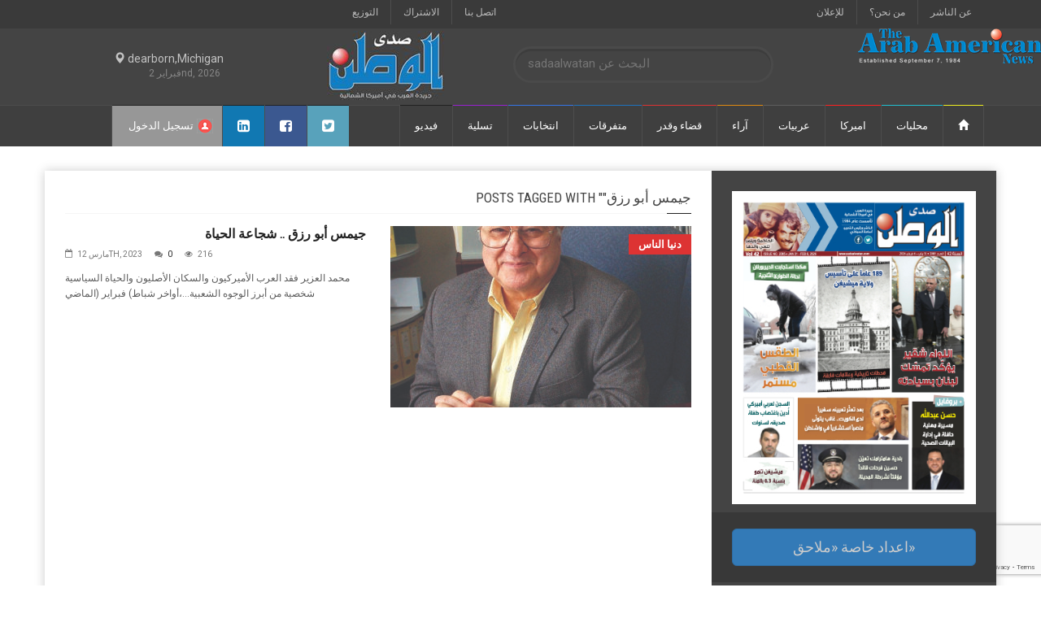

--- FILE ---
content_type: text/html; charset=UTF-8
request_url: https://sadaalwatan.com/tag/%D8%AC%D9%8A%D9%85%D8%B3-%D8%A3%D8%A8%D9%88-%D8%B1%D8%B2%D9%82/
body_size: 18502
content:
<!doctype html>
<!--[if lt IE 7]> <html class="no-js ie6 oldie"> <![endif]-->
<!--[if IE 7]>    <html class="no-js ie7 oldie"> <![endif]-->
<!--[if IE 8]>    <html class="no-js ie8 oldie"> <![endif]-->
<!--[if IE 9]>    <html class="no-js ie9 oldie"> <![endif]-->
<!--[if gt IE 8]><!--> <html class="no-js" lang="ar"> <!--<![endif]-->
<head>
<meta property="fb:pages" content="255437054667045" />
    <!-- start:global -->
    <meta charset="UTF-8" />
    <!--[if IE]><meta http-equiv="X-UA-Compatible" content="IE=Edge,chrome=1"><![endif]-->
    <!-- end:global -->

    <!-- start:responsive web design -->
    <meta name="viewport" content="width=device-width, initial-scale=1">
    <!-- end:responsive web design -->

    <link rel="pingback" href="https://sadaalwatan.com/xmlrpc.php" />

    <link rel="icon" type="image/png" href="https://sadaalwatan.com/wp-content/uploads/2016/11/favicon.gif">
    <!-- start:wp_head -->
    <title>جيمس‭ ‬أبو‭ ‬رزق‭ Archives - sadaalwatan</title>
<style>
#wpadminbar #wp-admin-bar-wccp_free_top_button .ab-icon:before {
	content: "\f160";
	color: #02CA02;
	top: 3px;
}
#wpadminbar #wp-admin-bar-wccp_free_top_button .ab-icon {
	transform: rotate(45deg);
}
</style>
                        <script>
                            /* You can add more configuration options to webfontloader by previously defining the WebFontConfig with your options */
                            if ( typeof WebFontConfig === "undefined" ) {
                                WebFontConfig = new Object();
                            }
                            WebFontConfig['google'] = {families: ['Roboto:400,700', 'Roboto+Condensed:400']};

                            (function() {
                                var wf = document.createElement( 'script' );
                                wf.src = 'https://ajax.googleapis.com/ajax/libs/webfont/1.5.3/webfont.js';
                                wf.type = 'text/javascript';
                                wf.async = 'true';
                                var s = document.getElementsByTagName( 'script' )[0];
                                s.parentNode.insertBefore( wf, s );
                            })();
                        </script>
                    <meta name='robots' content='max-image-preview:large' />

<!-- This site is optimized with the Yoast SEO Premium plugin v12.6.1 - https://yoast.com/wordpress/plugins/seo/ -->
<meta name="robots" content="max-snippet:-1, max-image-preview:large, max-video-preview:-1"/>
<link rel="canonical" href="https://sadaalwatan.com/tag/%d8%ac%d9%8a%d9%85%d8%b3-%d8%a3%d8%a8%d9%88-%d8%b1%d8%b2%d9%82/" />
<meta property="og:locale" content="ar_AR" />
<meta property="og:type" content="object" />
<meta property="og:title" content="جيمس‭ ‬أبو‭ ‬رزق‭ Archives - sadaalwatan" />
<meta property="og:url" content="https://sadaalwatan.com/tag/%d8%ac%d9%8a%d9%85%d8%b3-%d8%a3%d8%a8%d9%88-%d8%b1%d8%b2%d9%82/" />
<meta property="og:site_name" content="sadaalwatan" />
<meta name="twitter:card" content="summary_large_image" />
<meta name="twitter:title" content="جيمس‭ ‬أبو‭ ‬رزق‭ Archives - sadaalwatan" />
<script type='application/ld+json' class='yoast-schema-graph yoast-schema-graph--main'>{"@context":"https://schema.org","@graph":[{"@type":"Organization","@id":"https://sadaalwatan.com/#organization","name":"Sada Alwatan","url":"https://sadaalwatan.com/","sameAs":[],"logo":{"@type":"ImageObject","@id":"https://sadaalwatan.com/#logo","url":"https://sadaalwatan.com/wp-content/uploads/2017/03/Sada-Alwatan-logo-e1485733657947.jpg","width":146,"height":85,"caption":"Sada Alwatan"},"image":{"@id":"https://sadaalwatan.com/#logo"}},{"@type":"WebSite","@id":"https://sadaalwatan.com/#website","url":"https://sadaalwatan.com/","name":"\u00ab\u0635\u062f\u0649 \u0627\u0644\u0648\u0637\u0646\u00bb","description":"\u062c\u0631\u064a\u062f\u0629 \u0627\u0644\u0639\u0631\u0628 \u0641\u064a \u0623\u0645\u064a\u0631\u0643\u0627 \u0627\u0644\u0634\u0645\u0627\u0644\u064a\u0629","publisher":{"@id":"https://sadaalwatan.com/#organization"},"potentialAction":{"@type":"SearchAction","target":"https://sadaalwatan.com/?s={search_term_string}","query-input":"required name=search_term_string"}},{"@type":"CollectionPage","@id":"https://sadaalwatan.com/tag/%d8%ac%d9%8a%d9%85%d8%b3-%d8%a3%d8%a8%d9%88-%d8%b1%d8%b2%d9%82/#webpage","url":"https://sadaalwatan.com/tag/%d8%ac%d9%8a%d9%85%d8%b3-%d8%a3%d8%a8%d9%88-%d8%b1%d8%b2%d9%82/","inLanguage":"ar","name":"\u062c\u064a\u0645\u0633\u202d \u202c\u0623\u0628\u0648\u202d \u202c\u0631\u0632\u0642\u202d Archives - sadaalwatan","isPartOf":{"@id":"https://sadaalwatan.com/#website"}}]}</script>
<!-- / Yoast SEO Premium plugin. -->

<link rel='dns-prefetch' href='//www.google.com' />
<link rel="alternate" type="application/rss+xml" title="sadaalwatan &laquo; الخلاصة" href="https://sadaalwatan.com/feed/" />
<link rel="alternate" type="application/rss+xml" title="sadaalwatan &laquo; خلاصة التعليقات" href="https://sadaalwatan.com/comments/feed/" />
<link rel="alternate" type="application/rss+xml" title="sadaalwatan &laquo; جيمس‭ ‬أبو‭ ‬رزق‭ خلاصة الوسوم" href="https://sadaalwatan.com/tag/%d8%ac%d9%8a%d9%85%d8%b3-%d8%a3%d8%a8%d9%88-%d8%b1%d8%b2%d9%82/feed/" />
		<!-- This site uses the Google Analytics by ExactMetrics plugin v7.10.1 - Using Analytics tracking - https://www.exactmetrics.com/ -->
							<script
				src="//www.googletagmanager.com/gtag/js?id=UA-93449377-1"  data-cfasync="false" data-wpfc-render="false" type="text/javascript" async></script>
			<script data-cfasync="false" data-wpfc-render="false" type="text/javascript">
				var em_version = '7.10.1';
				var em_track_user = true;
				var em_no_track_reason = '';
				
								var disableStrs = [
															'ga-disable-UA-93449377-1',
									];

				/* Function to detect opted out users */
				function __gtagTrackerIsOptedOut() {
					for (var index = 0; index < disableStrs.length; index++) {
						if (document.cookie.indexOf(disableStrs[index] + '=true') > -1) {
							return true;
						}
					}

					return false;
				}

				/* Disable tracking if the opt-out cookie exists. */
				if (__gtagTrackerIsOptedOut()) {
					for (var index = 0; index < disableStrs.length; index++) {
						window[disableStrs[index]] = true;
					}
				}

				/* Opt-out function */
				function __gtagTrackerOptout() {
					for (var index = 0; index < disableStrs.length; index++) {
						document.cookie = disableStrs[index] + '=true; expires=Thu, 31 Dec 2099 23:59:59 UTC; path=/';
						window[disableStrs[index]] = true;
					}
				}

				if ('undefined' === typeof gaOptout) {
					function gaOptout() {
						__gtagTrackerOptout();
					}
				}
								window.dataLayer = window.dataLayer || [];

				window.ExactMetricsDualTracker = {
					helpers: {},
					trackers: {},
				};
				if (em_track_user) {
					function __gtagDataLayer() {
						dataLayer.push(arguments);
					}

					function __gtagTracker(type, name, parameters) {
						if (!parameters) {
							parameters = {};
						}

						if (parameters.send_to) {
							__gtagDataLayer.apply(null, arguments);
							return;
						}

						if (type === 'event') {
							
														parameters.send_to = exactmetrics_frontend.ua;
							__gtagDataLayer(type, name, parameters);
													} else {
							__gtagDataLayer.apply(null, arguments);
						}
					}

					__gtagTracker('js', new Date());
					__gtagTracker('set', {
						'developer_id.dNDMyYj': true,
											});
															__gtagTracker('config', 'UA-93449377-1', {"forceSSL":"true"} );
										window.gtag = __gtagTracker;										(function () {
						/* https://developers.google.com/analytics/devguides/collection/analyticsjs/ */
						/* ga and __gaTracker compatibility shim. */
						var noopfn = function () {
							return null;
						};
						var newtracker = function () {
							return new Tracker();
						};
						var Tracker = function () {
							return null;
						};
						var p = Tracker.prototype;
						p.get = noopfn;
						p.set = noopfn;
						p.send = function () {
							var args = Array.prototype.slice.call(arguments);
							args.unshift('send');
							__gaTracker.apply(null, args);
						};
						var __gaTracker = function () {
							var len = arguments.length;
							if (len === 0) {
								return;
							}
							var f = arguments[len - 1];
							if (typeof f !== 'object' || f === null || typeof f.hitCallback !== 'function') {
								if ('send' === arguments[0]) {
									var hitConverted, hitObject = false, action;
									if ('event' === arguments[1]) {
										if ('undefined' !== typeof arguments[3]) {
											hitObject = {
												'eventAction': arguments[3],
												'eventCategory': arguments[2],
												'eventLabel': arguments[4],
												'value': arguments[5] ? arguments[5] : 1,
											}
										}
									}
									if ('pageview' === arguments[1]) {
										if ('undefined' !== typeof arguments[2]) {
											hitObject = {
												'eventAction': 'page_view',
												'page_path': arguments[2],
											}
										}
									}
									if (typeof arguments[2] === 'object') {
										hitObject = arguments[2];
									}
									if (typeof arguments[5] === 'object') {
										Object.assign(hitObject, arguments[5]);
									}
									if ('undefined' !== typeof arguments[1].hitType) {
										hitObject = arguments[1];
										if ('pageview' === hitObject.hitType) {
											hitObject.eventAction = 'page_view';
										}
									}
									if (hitObject) {
										action = 'timing' === arguments[1].hitType ? 'timing_complete' : hitObject.eventAction;
										hitConverted = mapArgs(hitObject);
										__gtagTracker('event', action, hitConverted);
									}
								}
								return;
							}

							function mapArgs(args) {
								var arg, hit = {};
								var gaMap = {
									'eventCategory': 'event_category',
									'eventAction': 'event_action',
									'eventLabel': 'event_label',
									'eventValue': 'event_value',
									'nonInteraction': 'non_interaction',
									'timingCategory': 'event_category',
									'timingVar': 'name',
									'timingValue': 'value',
									'timingLabel': 'event_label',
									'page': 'page_path',
									'location': 'page_location',
									'title': 'page_title',
								};
								for (arg in args) {
																		if (!(!args.hasOwnProperty(arg) || !gaMap.hasOwnProperty(arg))) {
										hit[gaMap[arg]] = args[arg];
									} else {
										hit[arg] = args[arg];
									}
								}
								return hit;
							}

							try {
								f.hitCallback();
							} catch (ex) {
							}
						};
						__gaTracker.create = newtracker;
						__gaTracker.getByName = newtracker;
						__gaTracker.getAll = function () {
							return [];
						};
						__gaTracker.remove = noopfn;
						__gaTracker.loaded = true;
						window['__gaTracker'] = __gaTracker;
					})();
									} else {
										console.log("");
					(function () {
						function __gtagTracker() {
							return null;
						}

						window['__gtagTracker'] = __gtagTracker;
						window['gtag'] = __gtagTracker;
					})();
									}
			</script>
				<!-- / Google Analytics by ExactMetrics -->
		<script type="text/javascript">
window._wpemojiSettings = {"baseUrl":"https:\/\/s.w.org\/images\/core\/emoji\/14.0.0\/72x72\/","ext":".png","svgUrl":"https:\/\/s.w.org\/images\/core\/emoji\/14.0.0\/svg\/","svgExt":".svg","source":{"concatemoji":"https:\/\/sadaalwatan.com\/wp-includes\/js\/wp-emoji-release.min.js?ver=6.1.9"}};
/*! This file is auto-generated */
!function(e,a,t){var n,r,o,i=a.createElement("canvas"),p=i.getContext&&i.getContext("2d");function s(e,t){var a=String.fromCharCode,e=(p.clearRect(0,0,i.width,i.height),p.fillText(a.apply(this,e),0,0),i.toDataURL());return p.clearRect(0,0,i.width,i.height),p.fillText(a.apply(this,t),0,0),e===i.toDataURL()}function c(e){var t=a.createElement("script");t.src=e,t.defer=t.type="text/javascript",a.getElementsByTagName("head")[0].appendChild(t)}for(o=Array("flag","emoji"),t.supports={everything:!0,everythingExceptFlag:!0},r=0;r<o.length;r++)t.supports[o[r]]=function(e){if(p&&p.fillText)switch(p.textBaseline="top",p.font="600 32px Arial",e){case"flag":return s([127987,65039,8205,9895,65039],[127987,65039,8203,9895,65039])?!1:!s([55356,56826,55356,56819],[55356,56826,8203,55356,56819])&&!s([55356,57332,56128,56423,56128,56418,56128,56421,56128,56430,56128,56423,56128,56447],[55356,57332,8203,56128,56423,8203,56128,56418,8203,56128,56421,8203,56128,56430,8203,56128,56423,8203,56128,56447]);case"emoji":return!s([129777,127995,8205,129778,127999],[129777,127995,8203,129778,127999])}return!1}(o[r]),t.supports.everything=t.supports.everything&&t.supports[o[r]],"flag"!==o[r]&&(t.supports.everythingExceptFlag=t.supports.everythingExceptFlag&&t.supports[o[r]]);t.supports.everythingExceptFlag=t.supports.everythingExceptFlag&&!t.supports.flag,t.DOMReady=!1,t.readyCallback=function(){t.DOMReady=!0},t.supports.everything||(n=function(){t.readyCallback()},a.addEventListener?(a.addEventListener("DOMContentLoaded",n,!1),e.addEventListener("load",n,!1)):(e.attachEvent("onload",n),a.attachEvent("onreadystatechange",function(){"complete"===a.readyState&&t.readyCallback()})),(e=t.source||{}).concatemoji?c(e.concatemoji):e.wpemoji&&e.twemoji&&(c(e.twemoji),c(e.wpemoji)))}(window,document,window._wpemojiSettings);
</script>
<style type="text/css">
img.wp-smiley,
img.emoji {
	display: inline !important;
	border: none !important;
	box-shadow: none !important;
	height: 1em !important;
	width: 1em !important;
	margin: 0 0.07em !important;
	vertical-align: -0.1em !important;
	background: none !important;
	padding: 0 !important;
}
</style>
	<link rel='stylesheet' id='wp-block-library-rtl-css' href='https://sadaalwatan.com/wp-includes/css/dist/block-library/style-rtl.min.css?ver=6.1.9' type='text/css' media='all' />
<link rel='stylesheet' id='classic-theme-styles-css' href='https://sadaalwatan.com/wp-includes/css/classic-themes.min.css?ver=1' type='text/css' media='all' />
<style id='global-styles-inline-css' type='text/css'>
body{--wp--preset--color--black: #000000;--wp--preset--color--cyan-bluish-gray: #abb8c3;--wp--preset--color--white: #ffffff;--wp--preset--color--pale-pink: #f78da7;--wp--preset--color--vivid-red: #cf2e2e;--wp--preset--color--luminous-vivid-orange: #ff6900;--wp--preset--color--luminous-vivid-amber: #fcb900;--wp--preset--color--light-green-cyan: #7bdcb5;--wp--preset--color--vivid-green-cyan: #00d084;--wp--preset--color--pale-cyan-blue: #8ed1fc;--wp--preset--color--vivid-cyan-blue: #0693e3;--wp--preset--color--vivid-purple: #9b51e0;--wp--preset--gradient--vivid-cyan-blue-to-vivid-purple: linear-gradient(135deg,rgba(6,147,227,1) 0%,rgb(155,81,224) 100%);--wp--preset--gradient--light-green-cyan-to-vivid-green-cyan: linear-gradient(135deg,rgb(122,220,180) 0%,rgb(0,208,130) 100%);--wp--preset--gradient--luminous-vivid-amber-to-luminous-vivid-orange: linear-gradient(135deg,rgba(252,185,0,1) 0%,rgba(255,105,0,1) 100%);--wp--preset--gradient--luminous-vivid-orange-to-vivid-red: linear-gradient(135deg,rgba(255,105,0,1) 0%,rgb(207,46,46) 100%);--wp--preset--gradient--very-light-gray-to-cyan-bluish-gray: linear-gradient(135deg,rgb(238,238,238) 0%,rgb(169,184,195) 100%);--wp--preset--gradient--cool-to-warm-spectrum: linear-gradient(135deg,rgb(74,234,220) 0%,rgb(151,120,209) 20%,rgb(207,42,186) 40%,rgb(238,44,130) 60%,rgb(251,105,98) 80%,rgb(254,248,76) 100%);--wp--preset--gradient--blush-light-purple: linear-gradient(135deg,rgb(255,206,236) 0%,rgb(152,150,240) 100%);--wp--preset--gradient--blush-bordeaux: linear-gradient(135deg,rgb(254,205,165) 0%,rgb(254,45,45) 50%,rgb(107,0,62) 100%);--wp--preset--gradient--luminous-dusk: linear-gradient(135deg,rgb(255,203,112) 0%,rgb(199,81,192) 50%,rgb(65,88,208) 100%);--wp--preset--gradient--pale-ocean: linear-gradient(135deg,rgb(255,245,203) 0%,rgb(182,227,212) 50%,rgb(51,167,181) 100%);--wp--preset--gradient--electric-grass: linear-gradient(135deg,rgb(202,248,128) 0%,rgb(113,206,126) 100%);--wp--preset--gradient--midnight: linear-gradient(135deg,rgb(2,3,129) 0%,rgb(40,116,252) 100%);--wp--preset--duotone--dark-grayscale: url('#wp-duotone-dark-grayscale');--wp--preset--duotone--grayscale: url('#wp-duotone-grayscale');--wp--preset--duotone--purple-yellow: url('#wp-duotone-purple-yellow');--wp--preset--duotone--blue-red: url('#wp-duotone-blue-red');--wp--preset--duotone--midnight: url('#wp-duotone-midnight');--wp--preset--duotone--magenta-yellow: url('#wp-duotone-magenta-yellow');--wp--preset--duotone--purple-green: url('#wp-duotone-purple-green');--wp--preset--duotone--blue-orange: url('#wp-duotone-blue-orange');--wp--preset--font-size--small: 13px;--wp--preset--font-size--medium: 20px;--wp--preset--font-size--large: 36px;--wp--preset--font-size--x-large: 42px;--wp--preset--spacing--20: 0.44rem;--wp--preset--spacing--30: 0.67rem;--wp--preset--spacing--40: 1rem;--wp--preset--spacing--50: 1.5rem;--wp--preset--spacing--60: 2.25rem;--wp--preset--spacing--70: 3.38rem;--wp--preset--spacing--80: 5.06rem;}:where(.is-layout-flex){gap: 0.5em;}body .is-layout-flow > .alignleft{float: left;margin-inline-start: 0;margin-inline-end: 2em;}body .is-layout-flow > .alignright{float: right;margin-inline-start: 2em;margin-inline-end: 0;}body .is-layout-flow > .aligncenter{margin-left: auto !important;margin-right: auto !important;}body .is-layout-constrained > .alignleft{float: left;margin-inline-start: 0;margin-inline-end: 2em;}body .is-layout-constrained > .alignright{float: right;margin-inline-start: 2em;margin-inline-end: 0;}body .is-layout-constrained > .aligncenter{margin-left: auto !important;margin-right: auto !important;}body .is-layout-constrained > :where(:not(.alignleft):not(.alignright):not(.alignfull)){max-width: var(--wp--style--global--content-size);margin-left: auto !important;margin-right: auto !important;}body .is-layout-constrained > .alignwide{max-width: var(--wp--style--global--wide-size);}body .is-layout-flex{display: flex;}body .is-layout-flex{flex-wrap: wrap;align-items: center;}body .is-layout-flex > *{margin: 0;}:where(.wp-block-columns.is-layout-flex){gap: 2em;}.has-black-color{color: var(--wp--preset--color--black) !important;}.has-cyan-bluish-gray-color{color: var(--wp--preset--color--cyan-bluish-gray) !important;}.has-white-color{color: var(--wp--preset--color--white) !important;}.has-pale-pink-color{color: var(--wp--preset--color--pale-pink) !important;}.has-vivid-red-color{color: var(--wp--preset--color--vivid-red) !important;}.has-luminous-vivid-orange-color{color: var(--wp--preset--color--luminous-vivid-orange) !important;}.has-luminous-vivid-amber-color{color: var(--wp--preset--color--luminous-vivid-amber) !important;}.has-light-green-cyan-color{color: var(--wp--preset--color--light-green-cyan) !important;}.has-vivid-green-cyan-color{color: var(--wp--preset--color--vivid-green-cyan) !important;}.has-pale-cyan-blue-color{color: var(--wp--preset--color--pale-cyan-blue) !important;}.has-vivid-cyan-blue-color{color: var(--wp--preset--color--vivid-cyan-blue) !important;}.has-vivid-purple-color{color: var(--wp--preset--color--vivid-purple) !important;}.has-black-background-color{background-color: var(--wp--preset--color--black) !important;}.has-cyan-bluish-gray-background-color{background-color: var(--wp--preset--color--cyan-bluish-gray) !important;}.has-white-background-color{background-color: var(--wp--preset--color--white) !important;}.has-pale-pink-background-color{background-color: var(--wp--preset--color--pale-pink) !important;}.has-vivid-red-background-color{background-color: var(--wp--preset--color--vivid-red) !important;}.has-luminous-vivid-orange-background-color{background-color: var(--wp--preset--color--luminous-vivid-orange) !important;}.has-luminous-vivid-amber-background-color{background-color: var(--wp--preset--color--luminous-vivid-amber) !important;}.has-light-green-cyan-background-color{background-color: var(--wp--preset--color--light-green-cyan) !important;}.has-vivid-green-cyan-background-color{background-color: var(--wp--preset--color--vivid-green-cyan) !important;}.has-pale-cyan-blue-background-color{background-color: var(--wp--preset--color--pale-cyan-blue) !important;}.has-vivid-cyan-blue-background-color{background-color: var(--wp--preset--color--vivid-cyan-blue) !important;}.has-vivid-purple-background-color{background-color: var(--wp--preset--color--vivid-purple) !important;}.has-black-border-color{border-color: var(--wp--preset--color--black) !important;}.has-cyan-bluish-gray-border-color{border-color: var(--wp--preset--color--cyan-bluish-gray) !important;}.has-white-border-color{border-color: var(--wp--preset--color--white) !important;}.has-pale-pink-border-color{border-color: var(--wp--preset--color--pale-pink) !important;}.has-vivid-red-border-color{border-color: var(--wp--preset--color--vivid-red) !important;}.has-luminous-vivid-orange-border-color{border-color: var(--wp--preset--color--luminous-vivid-orange) !important;}.has-luminous-vivid-amber-border-color{border-color: var(--wp--preset--color--luminous-vivid-amber) !important;}.has-light-green-cyan-border-color{border-color: var(--wp--preset--color--light-green-cyan) !important;}.has-vivid-green-cyan-border-color{border-color: var(--wp--preset--color--vivid-green-cyan) !important;}.has-pale-cyan-blue-border-color{border-color: var(--wp--preset--color--pale-cyan-blue) !important;}.has-vivid-cyan-blue-border-color{border-color: var(--wp--preset--color--vivid-cyan-blue) !important;}.has-vivid-purple-border-color{border-color: var(--wp--preset--color--vivid-purple) !important;}.has-vivid-cyan-blue-to-vivid-purple-gradient-background{background: var(--wp--preset--gradient--vivid-cyan-blue-to-vivid-purple) !important;}.has-light-green-cyan-to-vivid-green-cyan-gradient-background{background: var(--wp--preset--gradient--light-green-cyan-to-vivid-green-cyan) !important;}.has-luminous-vivid-amber-to-luminous-vivid-orange-gradient-background{background: var(--wp--preset--gradient--luminous-vivid-amber-to-luminous-vivid-orange) !important;}.has-luminous-vivid-orange-to-vivid-red-gradient-background{background: var(--wp--preset--gradient--luminous-vivid-orange-to-vivid-red) !important;}.has-very-light-gray-to-cyan-bluish-gray-gradient-background{background: var(--wp--preset--gradient--very-light-gray-to-cyan-bluish-gray) !important;}.has-cool-to-warm-spectrum-gradient-background{background: var(--wp--preset--gradient--cool-to-warm-spectrum) !important;}.has-blush-light-purple-gradient-background{background: var(--wp--preset--gradient--blush-light-purple) !important;}.has-blush-bordeaux-gradient-background{background: var(--wp--preset--gradient--blush-bordeaux) !important;}.has-luminous-dusk-gradient-background{background: var(--wp--preset--gradient--luminous-dusk) !important;}.has-pale-ocean-gradient-background{background: var(--wp--preset--gradient--pale-ocean) !important;}.has-electric-grass-gradient-background{background: var(--wp--preset--gradient--electric-grass) !important;}.has-midnight-gradient-background{background: var(--wp--preset--gradient--midnight) !important;}.has-small-font-size{font-size: var(--wp--preset--font-size--small) !important;}.has-medium-font-size{font-size: var(--wp--preset--font-size--medium) !important;}.has-large-font-size{font-size: var(--wp--preset--font-size--large) !important;}.has-x-large-font-size{font-size: var(--wp--preset--font-size--x-large) !important;}
.wp-block-navigation a:where(:not(.wp-element-button)){color: inherit;}
:where(.wp-block-columns.is-layout-flex){gap: 2em;}
.wp-block-pullquote{font-size: 1.5em;line-height: 1.6;}
</style>
<link rel='stylesheet' id='contact-form-7-rtl-css' href='https://sadaalwatan.com/wp-content/plugins/contact-form-7/includes/css/styles-rtl.css?ver=5.6.4' type='text/css' media='all' />
<link rel='stylesheet' id='contact-form-7-bootstrap-style-css' href='https://sadaalwatan.com/wp-content/plugins/bootstrap-for-contact-form-7/assets/dist/css/style.min.css?ver=6.1.9' type='text/css' media='all' />
<link rel='stylesheet' id='pmpro_frontend-css' href='https://sadaalwatan.com/wp-content/plugins/paid-memberships-pro/css/frontend.css?ver=2.9.7' type='text/css' media='screen' />
<link rel='stylesheet' id='pmpro_frontend_rtl-css' href='https://sadaalwatan.com/wp-content/plugins/paid-memberships-pro/css/frontend-rtl.css?ver=2.9.7' type='text/css' media='screen' />
<link rel='stylesheet' id='pmpro_print-css' href='https://sadaalwatan.com/wp-content/plugins/paid-memberships-pro/css/print.css?ver=2.9.7' type='text/css' media='print' />
<link rel='stylesheet' id='theme-my-login-css' href='https://sadaalwatan.com/wp-content/plugins/theme-my-login/assets/styles/theme-my-login.min.css?ver=7.1.5' type='text/css' media='all' />
<link rel='stylesheet' id='wp-polls-css' href='https://sadaalwatan.com/wp-content/plugins/wp-polls/polls-css.css?ver=2.77.0' type='text/css' media='all' />
<style id='wp-polls-inline-css' type='text/css'>
.wp-polls .pollbar {
	margin: 1px;
	font-size: 6px;
	line-height: 8px;
	height: 8px;
	background-image: url('https://sadaalwatan.com/wp-content/plugins/wp-polls/images/default/pollbg.gif');
	border: 1px solid #c8c8c8;
}

</style>
<link rel='stylesheet' id='wp-polls-rtl-css' href='https://sadaalwatan.com/wp-content/plugins/wp-polls/polls-css-rtl.css?ver=2.77.0' type='text/css' media='all' />
<link rel='stylesheet' id='slider-css-css' href='https://sadaalwatan.com/wp-content/themes/weeklynews-child/assets/css/slick.css?ver=6.1.9' type='text/css' media='all' />
<link rel='stylesheet' id='slider-theme-css-css' href='https://sadaalwatan.com/wp-content/themes/weeklynews-child/assets/css/slick-theme.css?ver=1.1' type='text/css' media='all' />
<link rel='stylesheet' id='miptheme-bootstrap-css' href='https://sadaalwatan.com/wp-content/themes/weeklynews/assets/css/bootstrap.min.css?ver=2.8.518' type='text/css' media='all' />
<link rel='stylesheet' id='miptheme-external-styles-css' href='https://sadaalwatan.com/wp-content/themes/weeklynews/assets/css/mip.external.css?ver=2.8.518' type='text/css' media='all' />
<link rel='stylesheet' id='miptheme-style-css' href='https://sadaalwatan.com/wp-content/themes/weeklynews/style.min.css?ver=2.8.518' type='text/css' media='all' />
<link rel='stylesheet' id='miptheme-dynamic-css-css' href='https://sadaalwatan.com/wp-content/themes/weeklynews/assets/css/dynamic.css?ver=1721000595' type='text/css' media='all' />
<link rel='stylesheet' id='typography-css-css' href='https://sadaalwatan.com/wp-content/themes/weeklynews/assets/css/font-style.css?ver=1721189913' type='text/css' media='all' />
<!--[if lt IE 9]>
<link rel='stylesheet' id='miptheme-photobox-ie-css' href='https://sadaalwatan.com/wp-content/themes/weeklynews/assets/css/photobox.ie.css?ver=2.8.518' type='text/css' media='all' />
<![endif]-->
<script type='text/javascript' src='https://sadaalwatan.com/wp-content/plugins/google-analytics-dashboard-for-wp/assets/js/frontend-gtag.min.js?ver=7.10.1' id='exactmetrics-frontend-script-js'></script>
<script data-cfasync="false" data-wpfc-render="false" type="text/javascript" id='exactmetrics-frontend-script-js-extra'>/* <![CDATA[ */
var exactmetrics_frontend = {"js_events_tracking":"true","download_extensions":"zip,mp3,mpeg,pdf,docx,pptx,xlsx,rar","inbound_paths":"[{\"path\":\"\\\/go\\\/\",\"label\":\"affiliate\"},{\"path\":\"\\\/recommend\\\/\",\"label\":\"affiliate\"}]","home_url":"https:\/\/sadaalwatan.com","hash_tracking":"false","ua":"UA-93449377-1","v4_id":""};/* ]]> */
</script>
<script type='text/javascript' src='https://sadaalwatan.com/wp-includes/js/jquery/jquery.min.js?ver=3.6.1' id='jquery-core-js'></script>
<script type='text/javascript' src='https://sadaalwatan.com/wp-includes/js/jquery/jquery-migrate.min.js?ver=3.3.2' id='jquery-migrate-js'></script>
<link rel="https://api.w.org/" href="https://sadaalwatan.com/wp-json/" /><link rel="alternate" type="application/json" href="https://sadaalwatan.com/wp-json/wp/v2/tags/4669" /><link rel="EditURI" type="application/rsd+xml" title="RSD" href="https://sadaalwatan.com/xmlrpc.php?rsd" />
<link rel="wlwmanifest" type="application/wlwmanifest+xml" href="https://sadaalwatan.com/wp-includes/wlwmanifest.xml" />
<link rel="stylesheet" href="https://sadaalwatan.com/wp-content/themes/weeklynews-child/rtl.css" type="text/css" media="screen" /><meta name="generator" content="WordPress 6.1.9" />
		<meta property="fb:pages" content="255437054667045" />
					<meta property="ia:markup_url" content="https://sadaalwatan.com/%d8%ac%d9%8a%d9%85%d8%b3-%d8%a3%d8%a8%d9%88-%d8%b1%d8%b2%d9%82-%d8%b4%d8%ac%d8%a7%d8%b9%d8%a9-%d8%a7%d9%84%d8%ad%d9%8a%d8%a7%d8%a9/?ia_markup=1" />
			<script async='async' src='https://www.googletagservices.com/tag/js/gpt.js'></script>
<script>
  var googletag = googletag || {};
  googletag.cmd = googletag.cmd || [];
</script>

<script>
//Homepage_En_Leaderboard_1
  googletag.cmd.push(function() {
var mappingHomepage_En_Leaderboard_1 = googletag.sizeMapping().
addSize([992, 0], [[770, 100], [1, 1]]). //desktop
addSize([768, 0], [[770, 100], [1, 1]]). //tablet
addSize([320, 0], [[300, 250], [1, 1]]). //mobile
addSize([0, 0], [[300, 350], [1, 1]]). //other
build();
    googletag.defineSlot('/1001186/Homepage_Ar_Leaderboard_1', [[300, 250], [770, 100]], 'div-gpt-ad-1588988145452-0').defineSizeMapping(mappingHomepage_En_Leaderboard_1).addService(googletag.pubads());
    googletag.pubads().enableSingleRequest();
    googletag.pubads().collapseEmptyDivs();
    googletag.enableServices();
  });

//Homepage_En_Leaderboard_2
  googletag.cmd.push(function() {
var mappingHomepage_En_Leaderboard_2 = googletag.sizeMapping().
addSize([992, 0], [[770, 100], [1, 1]]). //desktop
addSize([768, 0], [[770, 100], [1, 1]]). //tablet
addSize([320, 0], [[300, 250], [1, 1]]). //mobile
addSize([0, 0], [[300, 350], [1, 1]]). //other
build();
    googletag.defineSlot('/1001186/Homepage_Ar_Leaderboard_2', [[300, 250], [770, 100]], 'div-gpt-ad-1588993620579-0').defineSizeMapping(mappingHomepage_En_Leaderboard_2).addService(googletag.pubads());
    googletag.pubads().enableSingleRequest();
    googletag.pubads().collapseEmptyDivs();
    googletag.enableServices();
  });

//Homepage_En_Leaderboard_3
  googletag.cmd.push(function() {
var mappingHomepage_En_Leaderboard_3 = googletag.sizeMapping().
addSize([992, 0], [[770, 100], [1, 1]]). //desktop
addSize([768, 0], [[770, 100], [1, 1]]). //tablet
addSize([320, 0], [[300, 250], [1, 1]]). //mobile
addSize([0, 0], [[300, 350], [1, 1]]). //other
build();
    googletag.defineSlot('/1001186/Homepage_Ar_Leaderboard_3', [[300, 250], [770, 100]], 'div-gpt-ad-1588993776950-0').defineSizeMapping(mappingHomepage_En_Leaderboard_3).addService(googletag.pubads());
    googletag.pubads().enableSingleRequest();
    googletag.pubads().collapseEmptyDivs();
    googletag.enableServices();
  });

//Homepage_En_Leaderboard_4
  googletag.cmd.push(function() {
var mappingHomepage_En_Leaderboard_4 = googletag.sizeMapping().
addSize([992, 0], [[770, 100], [1, 1]]). //desktop
addSize([768, 0], [[770, 100], [1, 1]]). //tablet
addSize([320, 0], [[300, 250], [1, 1]]). //mobile
addSize([0, 0], [[300, 350], [1, 1]]). //other
build();
    googletag.defineSlot('/1001186/Homepage_Ar_Leaderboard_4', [[770, 100], [300, 250]], 'div-gpt-ad-1588993882226-0').defineSizeMapping(mappingHomepage_En_Leaderboard_4).addService(googletag.pubads());
    googletag.pubads().enableSingleRequest();
    googletag.pubads().collapseEmptyDivs();
    googletag.enableServices();
  });
//Homepage_En_Leaderboard_5
  googletag.cmd.push(function() {
var mappingHomepage_En_Leaderboard_5 = googletag.sizeMapping().
addSize([992, 0], [[770, 100], [1, 1]]). //desktop
addSize([768, 0], [[770, 100], [1, 1]]). //tablet
addSize([320, 0], [[300, 250], [1, 1]]). //mobile
addSize([0, 0], [[300, 350], [1, 1]]). //other
build();
    googletag.defineSlot('/1001186/Homepage_Ar_Leaderboard_5', [[770, 100], [300, 250]], 'div-gpt-ad-1588994067274-0').defineSizeMapping(mappingHomepage_En_Leaderboard_5).addService(googletag.pubads());
    googletag.pubads().enableSingleRequest();
    googletag.pubads().collapseEmptyDivs();
    googletag.enableServices();

  });

  googletag.cmd.push(function() {
    googletag.defineSlot('/1001186/Homepage_Ar_Medium_Rectangle_1', [300, 250], 'div-gpt-ad-1588994511313-0').addService(googletag.pubads());
    googletag.pubads().enableSingleRequest();
    googletag.pubads().collapseEmptyDivs();
    googletag.enableServices();
  });
</script>

<script>
  googletag.cmd.push(function() {
    googletag.defineSlot('/1001186/Homepage_Ar_Medium_Rectangle_2', [300, 250], 'div-gpt-ad-1588994613278-0').addService(googletag.pubads());
    googletag.pubads().enableSingleRequest();
    googletag.pubads().collapseEmptyDivs();
    googletag.enableServices();
  });
</script><script id="wpcp_disable_selection" type="text/javascript">
var image_save_msg='You are not allowed to save images!';
	var no_menu_msg='Context Menu disabled!';
	var smessage = "Content is protected !!";

function disableEnterKey(e)
{
	var elemtype = e.target.tagName;
	
	elemtype = elemtype.toUpperCase();
	
	if (elemtype == "TEXT" || elemtype == "TEXTAREA" || elemtype == "INPUT" || elemtype == "PASSWORD" || elemtype == "SELECT" || elemtype == "OPTION" || elemtype == "EMBED")
	{
		elemtype = 'TEXT';
	}
	
	if (e.ctrlKey){
     var key;
     if(window.event)
          key = window.event.keyCode;     //IE
     else
          key = e.which;     //firefox (97)
    //if (key != 17) alert(key);
     if (elemtype!= 'TEXT' && (key == 97 || key == 65 || key == 67 || key == 99 || key == 88 || key == 120 || key == 26 || key == 85  || key == 86 || key == 83 || key == 43 || key == 73))
     {
		if(wccp_free_iscontenteditable(e)) return true;
		show_wpcp_message('You are not allowed to copy content or view source');
		return false;
     }else
     	return true;
     }
}


/*For contenteditable tags*/
function wccp_free_iscontenteditable(e)
{
	var e = e || window.event; // also there is no e.target property in IE. instead IE uses window.event.srcElement
  	
	var target = e.target || e.srcElement;

	var elemtype = e.target.nodeName;
	
	elemtype = elemtype.toUpperCase();
	
	var iscontenteditable = "false";
		
	if(typeof target.getAttribute!="undefined" ) iscontenteditable = target.getAttribute("contenteditable"); // Return true or false as string
	
	var iscontenteditable2 = false;
	
	if(typeof target.isContentEditable!="undefined" ) iscontenteditable2 = target.isContentEditable; // Return true or false as boolean

	if(target.parentElement.isContentEditable) iscontenteditable2 = true;
	
	if (iscontenteditable == "true" || iscontenteditable2 == true)
	{
		if(typeof target.style!="undefined" ) target.style.cursor = "text";
		
		return true;
	}
}

////////////////////////////////////
function disable_copy(e)
{	
	var e = e || window.event; // also there is no e.target property in IE. instead IE uses window.event.srcElement
	
	var elemtype = e.target.tagName;
	
	elemtype = elemtype.toUpperCase();
	
	if (elemtype == "TEXT" || elemtype == "TEXTAREA" || elemtype == "INPUT" || elemtype == "PASSWORD" || elemtype == "SELECT" || elemtype == "OPTION" || elemtype == "EMBED")
	{
		elemtype = 'TEXT';
	}
	
	if(wccp_free_iscontenteditable(e)) return true;
	
	var isSafari = /Safari/.test(navigator.userAgent) && /Apple Computer/.test(navigator.vendor);
	
	var checker_IMG = '';
	if (elemtype == "IMG" && checker_IMG == 'checked' && e.detail >= 2) {show_wpcp_message(alertMsg_IMG);return false;}
	if (elemtype != "TEXT")
	{
		if (smessage !== "" && e.detail == 2)
			show_wpcp_message(smessage);
		
		if (isSafari)
			return true;
		else
			return false;
	}	
}

//////////////////////////////////////////
function disable_copy_ie()
{
	var e = e || window.event;
	var elemtype = window.event.srcElement.nodeName;
	elemtype = elemtype.toUpperCase();
	if(wccp_free_iscontenteditable(e)) return true;
	if (elemtype == "IMG") {show_wpcp_message(alertMsg_IMG);return false;}
	if (elemtype != "TEXT" && elemtype != "TEXTAREA" && elemtype != "INPUT" && elemtype != "PASSWORD" && elemtype != "SELECT" && elemtype != "OPTION" && elemtype != "EMBED")
	{
		return false;
	}
}	
function reEnable()
{
	return true;
}
document.onkeydown = disableEnterKey;
document.onselectstart = disable_copy_ie;
if(navigator.userAgent.indexOf('MSIE')==-1)
{
	document.onmousedown = disable_copy;
	document.onclick = reEnable;
}
function disableSelection(target)
{
    //For IE This code will work
    if (typeof target.onselectstart!="undefined")
    target.onselectstart = disable_copy_ie;
    
    //For Firefox This code will work
    else if (typeof target.style.MozUserSelect!="undefined")
    {target.style.MozUserSelect="none";}
    
    //All other  (ie: Opera) This code will work
    else
    target.onmousedown=function(){return false}
    target.style.cursor = "default";
}
//Calling the JS function directly just after body load
window.onload = function(){disableSelection(document.body);};

//////////////////special for safari Start////////////////
var onlongtouch;
var timer;
var touchduration = 1000; //length of time we want the user to touch before we do something

var elemtype = "";
function touchstart(e) {
	var e = e || window.event;
  // also there is no e.target property in IE.
  // instead IE uses window.event.srcElement
  	var target = e.target || e.srcElement;
	
	elemtype = window.event.srcElement.nodeName;
	
	elemtype = elemtype.toUpperCase();
	
	if(!wccp_pro_is_passive()) e.preventDefault();
	if (!timer) {
		timer = setTimeout(onlongtouch, touchduration);
	}
}

function touchend() {
    //stops short touches from firing the event
    if (timer) {
        clearTimeout(timer);
        timer = null;
    }
	onlongtouch();
}

onlongtouch = function(e) { //this will clear the current selection if anything selected
	
	if (elemtype != "TEXT" && elemtype != "TEXTAREA" && elemtype != "INPUT" && elemtype != "PASSWORD" && elemtype != "SELECT" && elemtype != "EMBED" && elemtype != "OPTION")	
	{
		if (window.getSelection) {
			if (window.getSelection().empty) {  // Chrome
			window.getSelection().empty();
			} else if (window.getSelection().removeAllRanges) {  // Firefox
			window.getSelection().removeAllRanges();
			}
		} else if (document.selection) {  // IE?
			document.selection.empty();
		}
		return false;
	}
};

document.addEventListener("DOMContentLoaded", function(event) { 
    window.addEventListener("touchstart", touchstart, false);
    window.addEventListener("touchend", touchend, false);
});

function wccp_pro_is_passive() {

  var cold = false,
  hike = function() {};

  try {
	  const object1 = {};
  var aid = Object.defineProperty(object1, 'passive', {
  get() {cold = true}
  });
  window.addEventListener('test', hike, aid);
  window.removeEventListener('test', hike, aid);
  } catch (e) {}

  return cold;
}
/*special for safari End*/
</script>
<script id="wpcp_disable_Right_Click" type="text/javascript">
document.ondragstart = function() { return false;}
	function nocontext(e) {
	   return false;
	}
	document.oncontextmenu = nocontext;
</script>
<style>
.unselectable
{
-moz-user-select:none;
-webkit-user-select:none;
cursor: default;
}
html
{
-webkit-touch-callout: none;
-webkit-user-select: none;
-khtml-user-select: none;
-moz-user-select: none;
-ms-user-select: none;
user-select: none;
-webkit-tap-highlight-color: rgba(0,0,0,0);
}
</style>
<script id="wpcp_css_disable_selection" type="text/javascript">
var e = document.getElementsByTagName('body')[0];
if(e)
{
	e.setAttribute('unselectable',"on");
}
</script>
		<style type="text/css">
			div.wpcf7 .ajax-loader {
				background-image: url('https://sadaalwatan.com/wp-content/plugins/contact-form-7/images/ajax-loader.gif');
			}
		</style>
		            <!--Customizer CSS-->
            <style type="text/css">
                                                                                                                                                                                                                                                                                                                
                                
                                
                                                                                
                                                                
                                                                                                                                
                                                                                                                                                                                
                                                                                                                                                
            </style>
            <!--/Customizer CSS-->
            <meta name="generator" content="Powered by WPBakery Page Builder - drag and drop page builder for WordPress."/>
<script>                                    </script><script>                                    </script>		<style type="text/css" id="wp-custom-css">
			.article-post h1, #archive-page.module-timeline article h3,#archive-page.module-timeline article span.text,#page-content .sidebar header h2, #page-content .sidebar header div.header-title,#page-content header h2,.h1, .h2, .h3, h1, h2, h3{
	text-align:right;
}
#archive-page.module-timeline article span.text{
	display:block;
}
.module-timeline article span.category{
	right:24px;
}		</style>
		<style type="text/css" title="dynamic-css" class="options-output">#page-content header h2{}</style><noscript><style> .wpb_animate_when_almost_visible { opacity: 1; }</style></noscript>	<style type="text/css">
							</style>

	    <!-- end:wp_head -->

    <!--[if lt IE 9]>
    <script src="https://sadaalwatan.com/wp-content/themes/weeklynews/assets/js/respond.js"></script>
    <script src="https://sadaalwatan.com/wp-content/themes/weeklynews/assets/js/html5shiv.js"></script>
    <![endif]-->
 <link href="https://sadaalwatan.com/wp-content/themes/weeklynews-child/rtl.css?v=1.1" rel="stylesheet">   
</head>
<body class="rtl archive tag tag-4669 unselectable linkbox-layout-1 theme-boxed sidebar-dark wpb-js-composer js-comp-ver-6.4.1 vc_responsive" itemscope itemtype="http://schema.org/WebPage">

    <!-- start:body-start -->
        <!-- end:body-start -->

    <!-- start:ad-top-banner -->
        <!-- end:ad-top-banner -->

    <!-- start:page outer wrap -->
    <div id="page-outer-wrap">
        <!-- start:page inner wrap -->
        <div id="page-inner-wrap">

            <!-- start:page header mobile -->
            
<header id="page-header-mobile" class="visible-xs visible-sm">

    <!-- start:sidr -->
    <nav id="mobile-menu">
        <form id="search-form-mobile" class="mm-search" role="search" method="get" action="https://sadaalwatan.com/">
            <input type="text" name="s" placeholder="Search sadaalwatan" value="" />
        </form>
        <ul id="menu-primary-menu" class="nav clearfix"><li id="mobile-nav-menu-item-52869" class="main-menu-item  menu-item-even menu-item-depth-0 menu-item menu-item-type-post_type menu-item-object-page menu-item-home "><a href="https://sadaalwatan.com/"><span class="glyphicon glyphicon-home"></span></a></li>
<li id="mobile-nav-menu-item-107662" class="main-menu-item  menu-item-even menu-item-depth-0 menu-item menu-item-type-custom menu-item-object-custom menu-item-has-children "><a href="#">محليات</a>
<ul class="sub-menu">
	<li id="mobile-nav-menu-item-52882" class="sub-menu-item  menu-item-odd menu-item-depth-1 menu-item menu-item-type-taxonomy menu-item-object-category menu-category-2 "><a href="https://sadaalwatan.com/category/%d8%ac%d8%a7%d9%84%d9%8a%d8%a9/">جالية</a></li>
	<li id="mobile-nav-menu-item-107658" class="sub-menu-item  menu-item-odd menu-item-depth-1 menu-item menu-item-type-taxonomy menu-item-object-category menu-category-25 "><a href="https://sadaalwatan.com/category/%d8%ac%d8%a7%d9%84%d9%8a%d8%a9/%d8%af%d9%8a%d8%aa%d8%b1%d9%88%d9%8a%d8%aa/">ديترويت</a></li>
	<li id="mobile-nav-menu-item-52944" class="sub-menu-item  menu-item-odd menu-item-depth-1 menu-item menu-item-type-taxonomy menu-item-object-category menu-category-20 "><a href="https://sadaalwatan.com/category/%d9%85%d9%8a%d8%b4%d9%8a%d8%ba%d9%86/">ميشيغن</a></li>
</ul>
</li>
<li id="mobile-nav-menu-item-109868" class="main-menu-item  menu-item-even menu-item-depth-0 menu-item menu-item-type-custom menu-item-object-custom menu-item-has-children "><a href="#">اميركا</a>
<ul class="sub-menu">
	<li id="mobile-nav-menu-item-52878" class="sub-menu-item  menu-item-odd menu-item-depth-1 menu-item menu-item-type-taxonomy menu-item-object-category menu-category-15 "><a href="https://sadaalwatan.com/category/%d8%a7%d8%ae%d8%a8%d8%a7%d8%b1-%d8%a7%d9%84%d8%b1%d8%a6%d9%8a%d8%b3/">ترامب هذا الأسبوع</a></li>
	<li id="mobile-nav-menu-item-52948" class="sub-menu-item  menu-item-odd menu-item-depth-1 menu-item menu-item-type-taxonomy menu-item-object-category menu-category-36 "><a href="https://sadaalwatan.com/category/%d8%a7%d8%ae%d8%a8%d8%a7%d8%b1-%d8%a7%d9%84%d9%88%d9%84%d8%a7%d9%8a%d8%a7%d8%aa-%d8%a7%d9%84%d9%85%d8%aa%d8%ad%d8%af%d8%a9/">اخبار الولايات المتحدة</a></li>
</ul>
</li>
<li id="mobile-nav-menu-item-52873" class="main-menu-item  menu-item-even menu-item-depth-0 menu-item menu-item-type-taxonomy menu-item-object-category menu-category-3 "><a href="https://sadaalwatan.com/category/%d8%b9%d8%b1%d8%a8%d9%8a%d8%a7%d8%aa/">عربيات</a></li>
<li id="mobile-nav-menu-item-107663" class="main-menu-item  menu-item-even menu-item-depth-0 menu-item menu-item-type-custom menu-item-object-custom menu-item-has-children "><a href="#">آراء</a>
<ul class="sub-menu">
	<li id="mobile-nav-menu-item-107659" class="sub-menu-item  menu-item-odd menu-item-depth-1 menu-item menu-item-type-taxonomy menu-item-object-category menu-category-28 "><a href="https://sadaalwatan.com/category/%d9%84%d9%86%d8%a7-%d8%b1%d8%a3%d9%8a/">لنا رأي</a></li>
	<li id="mobile-nav-menu-item-52949" class="sub-menu-item  menu-item-odd menu-item-depth-1 menu-item menu-item-type-taxonomy menu-item-object-category menu-category-11 "><a href="https://sadaalwatan.com/category/%d9%83%d8%aa%d8%a7%d8%a8/">كتاب «صدى الوطن»</a></li>
</ul>
</li>
<li id="mobile-nav-menu-item-52945" class="main-menu-item  menu-item-even menu-item-depth-0 menu-item menu-item-type-taxonomy menu-item-object-category menu-category-18 "><a href="https://sadaalwatan.com/category/%d9%82%d8%b6%d8%a7%d8%a1-%d9%88%d9%82%d8%af%d8%b1/">قضاء وقدر</a></li>
<li id="mobile-nav-menu-item-110022" class="main-menu-item  menu-item-even menu-item-depth-0 menu-item menu-item-type-custom menu-item-object-custom menu-item-has-children "><a href="#">متفرقات</a>
<ul class="sub-menu">
	<li id="mobile-nav-menu-item-52871" class="sub-menu-item  menu-item-odd menu-item-depth-1 menu-item menu-item-type-taxonomy menu-item-object-category menu-category-14 "><a href="https://sadaalwatan.com/category/%d8%ab%d9%82%d8%a7%d9%81%d8%a9-%d9%88%d9%81%d9%86%d9%88%d9%86/">دنيا الناس</a></li>
	<li id="mobile-nav-menu-item-52951" class="sub-menu-item  menu-item-odd menu-item-depth-1 menu-item menu-item-type-taxonomy menu-item-object-category menu-category-9 "><a href="https://sadaalwatan.com/category/%d8%b5%d8%ad%d8%a9/">صحة</a></li>
	<li id="mobile-nav-menu-item-112140" class="sub-menu-item  menu-item-odd menu-item-depth-1 menu-item menu-item-type-taxonomy menu-item-object-category menu-category-12 "><a href="https://sadaalwatan.com/category/%d9%85%d9%86%d9%88%d8%b9%d8%a7%d8%aa/">منوعات</a></li>
</ul>
</li>
<li id="mobile-nav-menu-item-113897" class="main-menu-item  menu-item-even menu-item-depth-0 menu-item menu-item-type-taxonomy menu-item-object-category menu-category-21 "><a href="https://sadaalwatan.com/category/%d8%a7%d9%86%d8%aa%d8%ae%d8%a7%d8%a8%d8%a7%d8%aa/">انتخابات</a></li>
<li id="mobile-nav-menu-item-113896" class="main-menu-item  menu-item-even menu-item-depth-0 menu-item menu-item-type-taxonomy menu-item-object-category menu-category-23 "><a href="https://sadaalwatan.com/category/%d8%aa%d8%b3%d9%84%d9%8a%d8%a9/">تسلية</a></li>
<li id="mobile-nav-menu-item-128513" class="main-menu-item  menu-item-even menu-item-depth-0 menu-item menu-item-type-post_type menu-item-object-page "><a href="https://sadaalwatan.com/%d9%81%d9%8a%d8%af%d9%8a%d9%88/">فيديو</a></li>
</ul>    </nav>
    <!-- end:sidr -->


    
    <!-- start:row -->
    <div  data-spy="affix" data-offset-top="50" class="row">

        <!-- start:col -->
        <div class="col-xs-6 text-right">
         <!-- start:logo -->
<div class="logo"><a href="https://sadaalwatan.com/"><img src="https://sadaalwatan.com/wp-content/uploads/2016/11/Sada-Alwatan-mobile-logo.png" width="80" height="46" alt="sadaalwatan" /></a></div>
<!-- end:logo -->
        </div>
        <!-- end:col -->

        <!-- start:col -->
        <div class="col-xs-6 text-left">
            <a id="nav-expander" href="#mobile-menu"><span class="glyphicon glyphicon-th"></span></a>
        </div>
        <!-- end:col -->

    </div>
    <!-- end:row -->

</header>
<!-- end:page-header-mobile -->

<!-- start:ad-above-banner -->
<!-- end:ad-above-banner -->

<!-- start:page-header -->
<header id="page-header" class="hidden-xs hidden-sm">

    		<div id="top-navigation">
        <div class="container">
		<div class="col-md-6"><ul id="menu-left-menu" class="clearfix"><li id="menu-item-52930" class="menu-item menu-item-type-post_type menu-item-object-page menu-item-52930"><a href="https://sadaalwatan.com/%d8%a7%d8%aa%d8%b5%d9%84-%d8%a8%d9%86%d8%a7/">اتصل بنا</a></li>
<li id="menu-item-106058" class="menu-item menu-item-type-post_type menu-item-object-page menu-item-106058"><a href="https://sadaalwatan.com/%d8%ad%d8%b3%d8%a7%d8%a8-%d8%a7%d9%84%d8%b9%d8%b6%d9%88%d9%8a%d8%a9/%d9%85%d8%b3%d8%aa%d9%88%d9%8a%d8%a7%d8%aa-%d8%a7%d9%84%d8%b9%d8%b6%d9%88%d9%8a%d8%a9/">الاشتراك</a></li>
<li id="menu-item-52932" class="menu-item menu-item-type-post_type menu-item-object-page menu-item-52932"><a href="https://sadaalwatan.com/%d8%a7%d9%84%d8%aa%d9%88%d8%b2%d9%8a%d8%b9/">التوزيع</a></li>
</ul></div>
		<div class="col-md-6"><ul id="menu-right-menu" class="clearfix"><li id="menu-item-52933" class="menu-item menu-item-type-post_type menu-item-object-page menu-item-52933"><a href="https://sadaalwatan.com/%d8%b9%d9%86-%d8%a7%d9%84%d9%86%d8%a7%d8%b4%d8%b1/">عن الناشر</a></li>
<li id="menu-item-52934" class="menu-item menu-item-type-post_type menu-item-object-page menu-item-52934"><a href="https://sadaalwatan.com/%d9%85%d9%86-%d9%86%d8%ad%d9%86%d8%9f/">من نحن؟</a></li>
<li id="menu-item-52935" class="menu-item menu-item-type-post_type menu-item-object-page menu-item-52935"><a href="https://sadaalwatan.com/%d9%84%d9%84%d8%a5%d8%b9%d9%84%d8%a7%d9%86/">للإعلان</a></li>
</ul></div>
		</div></div>
		
    <!-- start:header-branding -->
<div id="header-branding">
    <!-- start:container -->
    <div class="container">

        <!-- start:row -->
        <div class="row">

                  <!-- start:col -->
            <div class="visible-md visible-lg col-md-4 text-right">
                <div class="weather" id="weather">
                    <i class="icon"></i>
                    <h3><span class="glyphicon glyphicon-map-marker"></span> <span class="location">dearborn,Michigan</span> <span class="temp"></span></h3>
                    <span class="date">فبراير 2nd, 2026 <span class="desc"></span></span>
                </div>
            </div>
            <!-- end:col -->
            <script>
                "use strict";
                var weather_widget      = true;
                var weather_lang        = 'en';
                var weather_location    = 'dearborn,Michigan';
                var weather_unit        = 'f';
            </script>
                        <!-- start:col -->
            <div class="col-sm-6 col-md-4" itemscope="itemscope" itemtype="http://schema.org/Organization">
                <!-- start:logo -->
                                <div class="logo"><a itemprop="url" href="https://sadaalwatan.com"><img class="img-responsive" src="https://sadaalwatan.com/wp-content/uploads/2016/11/Sada-Alwatan-logo-e1485733657947.jpg" width="170" height="99" alt="sadaalwatan" data-retina="https://sadaalwatan.com/wp-content/uploads/2016/11/Sada-Alwatan-logo-e1485733657947.jpg" /></a></div>
                <meta itemprop="name" content="sadaalwatan">
                <!-- end:logo -->
            </div>
            <!-- end:col -->

            <!-- start:col -->
            <div class="col-sm-6 col-md-2 text-center search-bar">
                <form id="search-form" role="search" method="get" action="https://sadaalwatan.com/">
                    <input type="text" name="s" placeholder="sadaalwatan البحث عن " value="" />
                    <button><span class="glyphicon glyphicon-search"></span></button>
                </form>
            </div>
            
             <div class="col-sm-6 col-md-2 text-center home-icon">
           <a href="http://www.arabamericannews.com/"><img src="https://sadaalwatan.com/wp-content/themes/weeklynews-child/images/Sada-Alwatan-logo-ar.png" /></a>
             </div>
            <!-- end:col -->
      
        </div>
        <!-- end:row -->

    </div>
    <!-- end:container -->
</div>
<!-- end:header-branding -->

    <!-- start:sticky-header -->
    <div class="sticky-header-wrapper">
        <div id="sticky-header" data-spy="affix" data-offset-top="100">

            <!-- start:header-navigation -->
            <div id="header-navigation">
                <!-- start:container -->
<div class="container">
<div class="col-md-4 social-sharing">
<ul>
<li><a class="btn-social btn-twitter" target="_blank" href="https://twitter.com/theaanews"><i class="fa fa-twitter-square fa-lg"></i></a></li><li><a class="btn-social btn-facebook" target="_blank" href="https://www.facebook.com/TheAANews/"><i class="fa fa-facebook-square fa-lg"></i></a></li><li><a class="btn-social btn-linkedin" target="_blank" href="https://www.linkedin.com/company/thearabamericannews/"><i class="fa fa-linkedin-square fa-lg"></i></a></li><li><a href="https://sadaalwatan.com/login/" class="login">تسجيل الدخول</a></li></ul></div>
                     <!-- start:menu -->
                     <nav id="menu" class="col-md-8">
                        <a href="https://sadaalwatan.com/"><span class="sticky-logo"></span></a><ul id="menu-primary-menu-1" class="nav clearfix"><li id="nav-menu-item-52869" class="main-menu-item  menu-item-even menu-item-depth-0 menu-item menu-item-type-post_type menu-item-object-page menu-item-home "><a href="https://sadaalwatan.com/" class="menu-link main-menu-link"><span class="glyphicon glyphicon-home"></span></a></li>
<li id="nav-menu-item-107662" class="main-menu-item  menu-item-even menu-item-depth-0 menu-item menu-item-type-custom menu-item-object-custom menu-item-has-children "><a href="#" class="menu-link main-menu-link">محليات</a>
<div class="dropnav-container"><ul class="dropnav-menu">
	<li id="nav-menu-item-52882" class="sub-menu-item  menu-item-odd menu-item-depth-1 menu-item menu-item-type-taxonomy menu-item-object-category menu-category-2 "><a href="https://sadaalwatan.com/category/%d8%ac%d8%a7%d9%84%d9%8a%d8%a9/" class="menu-link sub-menu-link">جالية</a></li>
	<li id="nav-menu-item-107658" class="sub-menu-item  menu-item-odd menu-item-depth-1 menu-item menu-item-type-taxonomy menu-item-object-category menu-category-25 "><a href="https://sadaalwatan.com/category/%d8%ac%d8%a7%d9%84%d9%8a%d8%a9/%d8%af%d9%8a%d8%aa%d8%b1%d9%88%d9%8a%d8%aa/" class="menu-link sub-menu-link">ديترويت</a></li>
	<li id="nav-menu-item-52944" class="sub-menu-item  menu-item-odd menu-item-depth-1 menu-item menu-item-type-taxonomy menu-item-object-category menu-category-20 "><a href="https://sadaalwatan.com/category/%d9%85%d9%8a%d8%b4%d9%8a%d8%ba%d9%86/" class="menu-link sub-menu-link">ميشيغن</a></li>
</ul></div>
</li>
<li id="nav-menu-item-109868" class="main-menu-item  menu-item-even menu-item-depth-0 menu-item menu-item-type-custom menu-item-object-custom menu-item-has-children "><a href="#" class="menu-link main-menu-link">اميركا</a>
<div class="dropnav-container"><ul class="dropnav-menu">
	<li id="nav-menu-item-52878" class="sub-menu-item  menu-item-odd menu-item-depth-1 menu-item menu-item-type-taxonomy menu-item-object-category menu-category-15 "><a href="https://sadaalwatan.com/category/%d8%a7%d8%ae%d8%a8%d8%a7%d8%b1-%d8%a7%d9%84%d8%b1%d8%a6%d9%8a%d8%b3/" class="menu-link sub-menu-link">ترامب هذا الأسبوع</a></li>
	<li id="nav-menu-item-52948" class="sub-menu-item  menu-item-odd menu-item-depth-1 menu-item menu-item-type-taxonomy menu-item-object-category menu-category-36 "><a href="https://sadaalwatan.com/category/%d8%a7%d8%ae%d8%a8%d8%a7%d8%b1-%d8%a7%d9%84%d9%88%d9%84%d8%a7%d9%8a%d8%a7%d8%aa-%d8%a7%d9%84%d9%85%d8%aa%d8%ad%d8%af%d8%a9/" class="menu-link sub-menu-link">اخبار الولايات المتحدة</a></li>
</ul></div>
</li>
<li id="nav-menu-item-52873" class="main-menu-item  menu-item-even menu-item-depth-0 menu-item menu-item-type-taxonomy menu-item-object-category menu-category-3 "><a href="https://sadaalwatan.com/category/%d8%b9%d8%b1%d8%a8%d9%8a%d8%a7%d8%aa/" class="menu-link main-menu-link">عربيات</a></li>
<li id="nav-menu-item-107663" class="main-menu-item  menu-item-even menu-item-depth-0 menu-item menu-item-type-custom menu-item-object-custom menu-item-has-children "><a href="#" class="menu-link main-menu-link">آراء</a>
<div class="dropnav-container"><ul class="dropnav-menu">
	<li id="nav-menu-item-107659" class="sub-menu-item  menu-item-odd menu-item-depth-1 menu-item menu-item-type-taxonomy menu-item-object-category menu-category-28 "><a href="https://sadaalwatan.com/category/%d9%84%d9%86%d8%a7-%d8%b1%d8%a3%d9%8a/" class="menu-link sub-menu-link">لنا رأي</a></li>
	<li id="nav-menu-item-52949" class="sub-menu-item  menu-item-odd menu-item-depth-1 menu-item menu-item-type-taxonomy menu-item-object-category menu-category-11 "><a href="https://sadaalwatan.com/category/%d9%83%d8%aa%d8%a7%d8%a8/" class="menu-link sub-menu-link">كتاب «صدى الوطن»</a></li>
</ul></div>
</li>
<li id="nav-menu-item-52945" class="main-menu-item  menu-item-even menu-item-depth-0 menu-item menu-item-type-taxonomy menu-item-object-category menu-category-18 "><a href="https://sadaalwatan.com/category/%d9%82%d8%b6%d8%a7%d8%a1-%d9%88%d9%82%d8%af%d8%b1/" class="menu-link main-menu-link">قضاء وقدر</a></li>
<li id="nav-menu-item-110022" class="main-menu-item  menu-item-even menu-item-depth-0 menu-item menu-item-type-custom menu-item-object-custom menu-item-has-children "><a href="#" class="menu-link main-menu-link">متفرقات</a>
<div class="dropnav-container"><ul class="dropnav-menu">
	<li id="nav-menu-item-52871" class="sub-menu-item  menu-item-odd menu-item-depth-1 menu-item menu-item-type-taxonomy menu-item-object-category menu-category-14 "><a href="https://sadaalwatan.com/category/%d8%ab%d9%82%d8%a7%d9%81%d8%a9-%d9%88%d9%81%d9%86%d9%88%d9%86/" class="menu-link sub-menu-link">دنيا الناس</a></li>
	<li id="nav-menu-item-52951" class="sub-menu-item  menu-item-odd menu-item-depth-1 menu-item menu-item-type-taxonomy menu-item-object-category menu-category-9 "><a href="https://sadaalwatan.com/category/%d8%b5%d8%ad%d8%a9/" class="menu-link sub-menu-link">صحة</a></li>
	<li id="nav-menu-item-112140" class="sub-menu-item  menu-item-odd menu-item-depth-1 menu-item menu-item-type-taxonomy menu-item-object-category menu-category-12 "><a href="https://sadaalwatan.com/category/%d9%85%d9%86%d9%88%d8%b9%d8%a7%d8%aa/" class="menu-link sub-menu-link">منوعات</a></li>
</ul></div>
</li>
<li id="nav-menu-item-113897" class="main-menu-item  menu-item-even menu-item-depth-0 menu-item menu-item-type-taxonomy menu-item-object-category menu-category-21 "><a href="https://sadaalwatan.com/category/%d8%a7%d9%86%d8%aa%d8%ae%d8%a7%d8%a8%d8%a7%d8%aa/" class="menu-link main-menu-link">انتخابات</a></li>
<li id="nav-menu-item-113896" class="main-menu-item  menu-item-even menu-item-depth-0 menu-item menu-item-type-taxonomy menu-item-object-category menu-category-23 "><a href="https://sadaalwatan.com/category/%d8%aa%d8%b3%d9%84%d9%8a%d8%a9/" class="menu-link main-menu-link">تسلية</a></li>
<li id="nav-menu-item-128513" class="main-menu-item  menu-item-even menu-item-depth-0 menu-item menu-item-type-post_type menu-item-object-page "><a href="https://sadaalwatan.com/%d9%81%d9%8a%d8%af%d9%8a%d9%88/" class="menu-link main-menu-link">فيديو</a></li>
</ul>                    </nav>
                    <!-- end:menu -->

                </div>
                <!-- end:container -->
            </div>
            <!-- end:header-navigation -->

        </div>
    </div>
    <!-- end:sticky-header -->

    
</header>
<!-- end:page-header -->

            <!-- end:page header mobile -->

            <!-- start:ad-side-banner -->
            <div class="container relative">
</div>
            <!-- end:ad-side-banner -->
           
<!-- start:ad-top-banner -->
<!-- end:ad-top-banner -->

<!-- start:container -->
<div class="container">
    <!-- start:page content -->
    <div id="page-content" class="right-sidebar">

        
        <!-- start:main -->
        <div id="main">

            <!-- start:author-page -->
            <section id="tag-page">

                <header>
                    <h2>Posts tagged with "جيمس‭ ‬أبو‭ ‬رزق‭"</h2>
                    <span class="borderline"></span>
                </header>

                     
    <!-- start:row -->
                        <div class="row bottom-margin">
                            <!-- start:article.thumb -->
                            <article class="thumb thumb-lay-one cat-14 parent-cat-14">
                                <!-- start:col -->
                                <div class="col-sm-6">
                                    <div class="thumb-wrap relative">
                                        <a href="https://sadaalwatan.com/%d8%ac%d9%8a%d9%85%d8%b3-%d8%a3%d8%a8%d9%88-%d8%b1%d8%b2%d9%82-%d8%b4%d8%ac%d8%a7%d8%b9%d8%a9-%d8%a7%d9%84%d8%ad%d9%8a%d8%a7%d8%a9/"><img itemprop="image" src="https://sadaalwatan.com/wp-content/uploads/2023/03/im-732190-370x223.jpeg" width="370" height="223" alt="جيمس أبو رزق .. شجاعة الحياة" class="img-responsive" /></a>
                                        <a href="https://sadaalwatan.com/category/%d8%ab%d9%82%d8%a7%d9%81%d8%a9-%d9%88%d9%81%d9%86%d9%88%d9%86/" class="theme">دنيا الناس</a>
                                    </div>
                                </div>
                                <!-- end:col -->
                                <!-- start:col -->
                                <div class="col-sm-6">
                                    <h3><a href="https://sadaalwatan.com/%d8%ac%d9%8a%d9%85%d8%b3-%d8%a3%d8%a8%d9%88-%d8%b1%d8%b2%d9%82-%d8%b4%d8%ac%d8%a7%d8%b9%d8%a9-%d8%a7%d9%84%d8%ad%d9%8a%d8%a7%d8%a9/">جيمس أبو رزق .. شجاعة الحياة</a></h3>
                                    <span class="published" itemprop="dateCreated"><span class="icon fa-calendar" itemprop="dateCreated">مارس 12th, 2023</span><span class="icon fa-comments"><a href="https://sadaalwatan.com/%d8%ac%d9%8a%d9%85%d8%b3-%d8%a3%d8%a8%d9%88-%d8%b1%d8%b2%d9%82-%d8%b4%d8%ac%d8%a7%d8%b9%d8%a9-%d8%a7%d9%84%d8%ad%d9%8a%d8%a7%d8%a9/#respond">0</a></span><span class="icon fa-eye">216</span></span>
                                    <span class="text">محمد‭ ‬العزير
فقد‭ ‬العرب‭ ‬الأميركيون‭ ‬والسكان‭ ‬الأصليون‭ ‬والحياة‭ ‬السياسية‭ ‬أواخر‭ ‬شباط‭ (‬فبراير‭) ‬الماضي،‭ ‬شخصية‭ ‬من‭ ‬أبرز‭ ‬الوجوه‭ ‬الشعبية‭...</span>
                                </div>
                                <!-- end:col -->
                            </article>
                            <!-- end:article.thumb -->
                        </div>
                        <!-- end:row --> 

            </section>
            <!-- end:author-page -->

        </div>
        <!-- end:main -->

        <!-- start:sidebar -->
<div id="sidebar" class="sidebar">
    <div class="theiaStickySidebar">
  	<p><a href="http://www.arabamericannews.com/en/flash-newspaper/?lang=ar"><img src="https://sadaalwatan.com/wp-content/latest_paper.jpg" alt="Flash Newspaper" style="max-width:100%;width:100%"/></a></p>
<aside id="enhancedtextwidget-3" class="widget-even widget-2 ad-separator widget widget_text enhanced-text-widget clearfix"><div class="textwidget widget-text"><a href="http://www.arabamericannews.com/en/special-edition/" class="special-edition btn btn-primary btn-lg btn-block">اعداد خاصة «ملاحق»</a></div></aside><div class="ad ad-responsive"><!-- /1001186/Homepage_Ar_Medium_Rectangle_1 -->
<div id='div-gpt-ad-1588994511313-0' style='width: 300px; height: 250px;'>
  <script>
    googletag.cmd.push(function() { googletag.display('div-gpt-ad-1588994511313-0'); });
  </script>
</div></div><aside id="enhancedtextwidget-4" class="widget-even widget-4 widget widget_text enhanced-text-widget clearfix"><div class="textwidget widget-text"><iframe src="https://www.facebook.com/plugins/page.php?href=https%3A%2F%2Fwww.facebook.com%2Fsadaalwatanusa%2F&tabs=timeline&width=300&height=400&small_header=false&adapt_container_width=true&hide_cover=false&show_facepile=true&appId=213449028851117" width="300" height="400" style="border:none;overflow:hidden" scrolling="no" frameborder="0" allowTransparency="true"></iframe></div></aside><div class="ad ad-responsive"><!-- /1001186/Homepage_Ar_Medium_Rectangle_2 -->
<div id='div-gpt-ad-1588994613278-0' style='width: 300px; height: 250px;'>
  <script>
    googletag.cmd.push(function() { googletag.display('div-gpt-ad-1588994613278-0'); });
  </script>
</div></div>                <aside class="widget module-timeline">                <header><div class="header-title">آخر الأخبار</div><span class="borderline"></span></header>                <!-- start:articles -->
                <div class="articles">
                
                    <!-- start:article -->
                    <article>
                        <span class="published">ديسمبر 20th</span>
                        <span class="published-time">11:05 مساءً</span>
                        <div class="cnt">

                            <i class="bullet parent-bullet-3 bullet-3"></i><span class="category parent-cat-3 cat-3"><a href="https://sadaalwatan.com/category/%d8%b9%d8%b1%d8%a8%d9%8a%d8%a7%d8%aa/">عربيات</a></span>                            <h3><a href="https://sadaalwatan.com/%d9%85%d9%82%d8%aa%d9%84-%d9%85%d8%aa%d8%b1%d8%ac%d9%85-%d8%b9%d8%b1%d8%a7%d9%82%d9%8a-%d8%a7%d9%84%d8%a3%d8%b5%d9%84-%d9%85%d9%86-%d9%85%d9%86%d8%b7%d9%82%d8%a9-%d8%af%d9%8a%d8%aa%d8%b1%d9%88%d9%8a/">مقتل مترجم عراقي الأصل من منطقة ديترويت في كمين إرهابي استهدف القوات الأميركية في سوريا</a></h3>
                        </div>
                    </article>
                    <!-- end:article -->
                
                    <!-- start:article -->
                    <article>
                        <span class="published">ديسمبر 5th</span>
                        <span class="published-time">11:09 مساءً</span>
                        <div class="cnt">

                            <i class="bullet parent-bullet-3 bullet-3"></i><span class="category parent-cat-3 cat-3"><a href="https://sadaalwatan.com/category/%d8%b9%d8%b1%d8%a8%d9%8a%d8%a7%d8%aa/">عربيات</a></span>                            <h3><a href="https://sadaalwatan.com/%d8%aa%d8%b1%d8%a7%d9%85%d8%a8-%d9%8a%d8%af%d8%b9%d9%88-%d9%86%d8%aa%d9%86%d9%8a%d8%a7%d9%87%d9%88-%d8%a5%d9%84%d9%89-%d8%a7/">ترامب‭ ‬يدعو‭ ‬نتنياهو‭ ‬إلى‭ ‬البيت‭ ‬الأبيض‭: ‬تضارب‭ ‬حول‭ ‬غزة‭ ‬وسوريا‭ ‬ ‭.. ‬وتصعيد‭ ‬محتمل‭ ‬ضد‭ ‬احزب‭ ‬اللهب‭ ‬وإيران</a></h3>
                        </div>
                    </article>
                    <!-- end:article -->
                
                    <!-- start:article -->
                    <article>
                        <span class="published">نوفمبر 29th</span>
                        <span class="published-time">10:15 مساءً</span>
                        <div class="cnt">

                            <i class="bullet parent-bullet-3 bullet-3"></i><span class="category parent-cat-3 cat-3"><a href="https://sadaalwatan.com/category/%d8%b9%d8%b1%d8%a8%d9%8a%d8%a7%d8%aa/">عربيات</a></span>                            <h3><a href="https://sadaalwatan.com/%d9%81%d9%8a-%d8%a7%d9%84%d8%b0%d9%83%d8%b1%d9%89-%d8%a7%d9%84%d8%b3%d9%86%d9%88%d9%8a%d8%a9-%d8%a7%d9%84%d8%a3%d9%88%d9%84%d9%89-%d9%84%d8%a7%d8%aa%d9%81%d8%a7%d9%82-%d9%88%d9%82%d9%81-%d8%a5%d8%b7/">في الذكرى السنوية الأولى لاتفاق وقف إطلاق النار: لبنان على فوّهة بركان</a></h3>
                        </div>
                    </article>
                    <!-- end:article -->
                
                    <!-- start:article -->
                    <article>
                        <span class="published">نوفمبر 2nd</span>
                        <span class="published-time">5:19 مساءً</span>
                        <div class="cnt">

                            <i class="bullet parent-bullet-19 bullet-19"></i><span class="category parent-cat-19 cat-19"><a href="https://sadaalwatan.com/category/%d9%85%d8%aa%d9%81%d8%b1%d9%82%d8%a7%d8%aa/">متفرقات</a></span>                            <h3><a href="https://sadaalwatan.com/%d8%af%d9%8a%d8%aa%d8%b1%d9%88%d9%8a%d8%aa-%d8%aa%d8%ad%d8%aa%d9%81%d9%84-%d8%a8%d8%a5%d8%b7%d9%84%d8%a7%d9%82-%d8%a3%d9%88%d9%84-%d8%ad%d9%82%d9%88%d9%84-%d8%a7%d9%84%d8%b7%d8%a7%d9%82%d8%a9-%d8%a7/">ديترويت تحتفل بإطلاق أول حقول الطاقة الشمسية ضمن خمسة أحياء مهجورة</a></h3>
                        </div>
                    </article>
                    <!-- end:article -->
                
                    <!-- start:article -->
                    <article>
                        <span class="published">أكتوبر 26th</span>
                        <span class="published-time">5:10 مساءً</span>
                        <div class="cnt">

                            <i class="bullet parent-bullet-3 bullet-3"></i><span class="category parent-cat-3 cat-3"><a href="https://sadaalwatan.com/category/%d8%b9%d8%b1%d8%a8%d9%8a%d8%a7%d8%aa/">عربيات</a></span>                            <h3><a href="https://sadaalwatan.com/%d8%aa%d8%b1%d8%a7%d9%85%d8%a8-%d9%8a%d9%84%d8%ac%d9%85-%d9%86%d8%aa%d9%86%d9%8a%d8%a7%d9%87%d9%88-%d9%81%d9%8a-%d8%ba%d8%b2%d9%91%d8%a9-%d9%88%d8%a7%d9%84%d8%b6%d9%81%d9%91%d8%a9-%d8%a7%d9%84%d8%ba/">ترامب يلجم نتنياهو في غزّة والضفّة الغربية .. فهل يُطلق يده في لبنان؟</a></h3>
                        </div>
                    </article>
                    <!-- end:article -->
                                </div>
                <!-- end:article-container -->
                </aside>
    <aside id="enhancedtextwidget-6" class="widget-even widget-last widget-8 widget widget_text enhanced-text-widget clearfix"><header><div class="header-title">اشترك الآن!</div><span class="borderline"></span></header><div class="textwidget widget-text"><div role="form" class="wpcf7" id="wpcf7-f52844-o1" lang="ar-AR" dir="ltr">
<div class="screen-reader-response"><p role="status" aria-live="polite" aria-atomic="true"></p> <ul></ul></div>
<form action="/tag/%D8%AC%D9%8A%D9%85%D8%B3-%D8%A3%D8%A8%D9%88-%D8%B1%D8%B2%D9%82/#wpcf7-f52844-o1" method="post" class="wpcf7-form init" novalidate="novalidate" data-status="init">
<div style="display: none;">
<input type="hidden" name="_wpcf7" value="52844" />
<input type="hidden" name="_wpcf7_version" value="5.6.4" />
<input type="hidden" name="_wpcf7_locale" value="ar_AR" />
<input type="hidden" name="_wpcf7_unit_tag" value="wpcf7-f52844-o1" />
<input type="hidden" name="_wpcf7_container_post" value="0" />
<input type="hidden" name="_wpcf7_posted_data_hash" value="" />
<input type="hidden" name="_wpcf7_recaptcha_response" value="" />
</div>
<div class="form-group your-name"><input class="wpcf7-form-control wpcf7-text wpcf7-validates-as-required form-control" name="your-name" type="text" value="" placeholder="الاسم" aria-invalid="false" aria-required="true" required></div> 
<div class="form-group your-email"><input class="wpcf7-form-control wpcf7-text wpcf7-email wpcf7-validates-as-required wpcf7-validates-as-email form-control" name="your-email" type="email" value="" placeholder="البريد الإلكتروني" aria-invalid="false" aria-required="true" required></div>
<div class="form-group"><div><input class="wpcf7-form-control wpcf7-submit btn btn-primary" type="submit" value="إرسال"></div></div><div class="wpcf7-response-output alert alert-warning"></div></form></div></div></aside>    </div>
</div>
<!-- end:sidebar -->

    </div>
    <!-- end:page content -->
</div>
<!-- end:container -->


            <!-- section:page footer -->
            <section id="page-footer">

                <!-- start:container -->
                <div class="container">

                    <!-- start:foot-menu -->
                    <nav id="foot-menu" class="hidden-xs">
                    <ul id="menu-primary-menu-2" class="nav clearfix"><li id="menu-item-52869" class="menu-item menu-item-type-post_type menu-item-object-page menu-item-home menu-item-52869"><a href="https://sadaalwatan.com/"><span class="glyphicon glyphicon-home"></span></a></li>
<li id="menu-item-107662" class="menu-item menu-item-type-custom menu-item-object-custom menu-item-107662"><a href="#">محليات</a></li>
<li id="menu-item-109868" class="menu-item menu-item-type-custom menu-item-object-custom menu-item-109868"><a href="#">اميركا</a></li>
<li id="menu-item-52873" class="menu-item menu-item-type-taxonomy menu-item-object-category menu-item-52873 menu-category-3"><a href="https://sadaalwatan.com/category/%d8%b9%d8%b1%d8%a8%d9%8a%d8%a7%d8%aa/">عربيات</a></li>
<li id="menu-item-107663" class="menu-item menu-item-type-custom menu-item-object-custom menu-item-107663"><a href="#">آراء</a></li>
<li id="menu-item-52945" class="menu-item menu-item-type-taxonomy menu-item-object-category menu-item-52945 menu-category-18"><a href="https://sadaalwatan.com/category/%d9%82%d8%b6%d8%a7%d8%a1-%d9%88%d9%82%d8%af%d8%b1/">قضاء وقدر</a></li>
<li id="menu-item-110022" class="menu-item menu-item-type-custom menu-item-object-custom menu-item-110022"><a href="#">متفرقات</a></li>
<li id="menu-item-113897" class="menu-item menu-item-type-taxonomy menu-item-object-category menu-item-113897 menu-category-21"><a href="https://sadaalwatan.com/category/%d8%a7%d9%86%d8%aa%d8%ae%d8%a7%d8%a8%d8%a7%d8%aa/">انتخابات</a></li>
<li id="menu-item-113896" class="menu-item menu-item-type-taxonomy menu-item-object-category menu-item-113896 menu-category-23"><a href="https://sadaalwatan.com/category/%d8%aa%d8%b3%d9%84%d9%8a%d8%a9/">تسلية</a></li>
<li id="menu-item-128513" class="menu-item menu-item-type-post_type menu-item-object-page menu-item-128513"><a href="https://sadaalwatan.com/%d9%81%d9%8a%d8%af%d9%8a%d9%88/">فيديو</a></li>
<li class="options"><a href="#" class="scrollToTop">Back to top <span class="glyphicon glyphicon-chevron-up"></span></a></li></ul>                    </nav>
                    <!-- end:foot-menu -->

                    <div class="foot-widgets row">

    <!-- start:col -->
    <div class="col-sm-4">
        <aside class="widget"><div><img src="https://sadaalwatan.com/wp-content/uploads/2016/11/Sada-Alwatan-logo-footer.png" alt="" /></div></aside>    </div>
    <!-- end:col -->
    
    <!-- start:col -->
    <div class="col-sm-4">
        <aside id="text-3" class="widget-odd widget-last widget-first widget-1 widget widget_text clearfix">			<div class="textwidget"><div role="form" class="wpcf7" id="wpcf7-f52844-o2" lang="ar-AR" dir="ltr">
<div class="screen-reader-response"><p role="status" aria-live="polite" aria-atomic="true"></p> <ul></ul></div>
<form action="/tag/%D8%AC%D9%8A%D9%85%D8%B3-%D8%A3%D8%A8%D9%88-%D8%B1%D8%B2%D9%82/#wpcf7-f52844-o2" method="post" class="wpcf7-form init" novalidate="novalidate" data-status="init">
<div style="display: none;">
<input type="hidden" name="_wpcf7" value="52844" />
<input type="hidden" name="_wpcf7_version" value="5.6.4" />
<input type="hidden" name="_wpcf7_locale" value="ar_AR" />
<input type="hidden" name="_wpcf7_unit_tag" value="wpcf7-f52844-o2" />
<input type="hidden" name="_wpcf7_container_post" value="0" />
<input type="hidden" name="_wpcf7_posted_data_hash" value="" />
<input type="hidden" name="_wpcf7_recaptcha_response" value="" />
</div>
<div class="form-group your-name"><input class="wpcf7-form-control wpcf7-text wpcf7-validates-as-required form-control" name="your-name" type="text" value="" placeholder="الاسم" aria-invalid="false" aria-required="true" required></div> 
<div class="form-group your-email"><input class="wpcf7-form-control wpcf7-text wpcf7-email wpcf7-validates-as-required wpcf7-validates-as-email form-control" name="your-email" type="email" value="" placeholder="البريد الإلكتروني" aria-invalid="false" aria-required="true" required></div>
<div class="form-group"><div><input class="wpcf7-form-control wpcf7-submit btn btn-primary" type="submit" value="إرسال"></div></div><div class="wpcf7-response-output alert alert-warning"></div></form></div>
</div>
		</aside>    </div>
    <!-- end:col -->
    
    <!-- start:col -->
    <div class="col-sm-4">
        <aside class="widget module-about"><a href="https://twitter.com/theaanews" target="_blank"><i class="fa fa-twitter fa-lg"></i></a><a href="https://www.facebook.com/TheAANews/" target="_blank"><i class="fa fa-facebook-square fa-lg"></i></a><a href="https://www.linkedin.com/company/thearabamericannews/" target="_blank"><i class="fa fa-linkedin-square fa-lg"></i></a></aside>    </div>
    <!-- end:col -->

</div>
<!-- end:row -->
                    <!-- start:row -->
                    <div class="copyright row">
                        <!-- start:col -->
                        <div class="col-sm-6">
                            © «صدى الوطن» جميع الحقوق محفوظة                        </div>
                        <!-- end:col -->
                        <!-- start:col -->
                        <div class="col-sm-6 text-right">
                            جريدة العرب في أميركا الشمالية                        </div>
                        <!-- end:col -->
                    </div>
                    <!-- end:row -->

                    
                </div>
                <!-- end:container -->

            </section>
            <!-- end:page footer -->

        </div>
        <!-- end:page inner wrap -->
    </div>
    <!-- end:page outer wrap -->

    <!-- start:wp_footer -->
    <script>
        "use strict";
        var miptheme_smooth_scrolling       = true;
        var miptheme_ajaxpagination_timer   = 1000;

        var mipthemeLocalCache = {};
        ( function () {
            "use strict";
            mipthemeLocalCache = {
                data: {},
                remove: function (resource_id) {
                    delete mipthemeLocalCache.data[resource_id];
                },
                exist: function (resource_id) {
                    return mipthemeLocalCache.data.hasOwnProperty(resource_id) && mipthemeLocalCache.data[resource_id] !== null;
                },
                get: function (resource_id) {
                    return mipthemeLocalCache.data[resource_id];
                },
                set: function (resource_id, cachedData) {
                    mipthemeLocalCache.remove(resource_id);
                    mipthemeLocalCache.data[resource_id] = cachedData;
                }
            };
        })();
    </script>
    <div id="fb-root"></div>
<script>(function(d, s, id) {
  var js, fjs = d.getElementsByTagName(s)[0];
  if (d.getElementById(id)) return;
  js = d.createElement(s); js.id = id;
  js.src = "//connect.facebook.net/en_US/sdk.js#xfbml=1&version=v2.8";
  fjs.parentNode.insertBefore(js, fjs);
}(document, 'script', 'facebook-jssdk'));</script>		<!-- Memberships powered by Paid Memberships Pro v2.9.7. -->
		<div id="wpcp-error-message" class="msgmsg-box-wpcp hideme"><span>error: </span>Content is protected !!</div>
	<script>
	var timeout_result;
	function show_wpcp_message(smessage)
	{
		if (smessage !== "")
			{
			var smessage_text = '<span>Alert: </span>'+smessage;
			document.getElementById("wpcp-error-message").innerHTML = smessage_text;
			document.getElementById("wpcp-error-message").className = "msgmsg-box-wpcp warning-wpcp showme";
			clearTimeout(timeout_result);
			timeout_result = setTimeout(hide_message, 3000);
			}
	}
	function hide_message()
	{
		document.getElementById("wpcp-error-message").className = "msgmsg-box-wpcp warning-wpcp hideme";
	}
	</script>
		<style>
	@media print {
	body * {display: none !important;}
		body:after {
		content: "You are not allowed to print preview this page, Thank you"; }
	}
	</style>
		<style type="text/css">
	#wpcp-error-message {
	    direction: ltr;
	    text-align: center;
	    transition: opacity 900ms ease 0s;
	    z-index: 99999999;
	}
	.hideme {
    	opacity:0;
    	visibility: hidden;
	}
	.showme {
    	opacity:1;
    	visibility: visible;
	}
	.msgmsg-box-wpcp {
		border:1px solid #f5aca6;
		border-radius: 10px;
		color: #555;
		font-family: Tahoma;
		font-size: 11px;
		margin: 10px;
		padding: 10px 36px;
		position: fixed;
		width: 255px;
		top: 50%;
  		left: 50%;
  		margin-top: -10px;
  		margin-left: -130px;
  		-webkit-box-shadow: 0px 0px 34px 2px rgba(242,191,191,1);
		-moz-box-shadow: 0px 0px 34px 2px rgba(242,191,191,1);
		box-shadow: 0px 0px 34px 2px rgba(242,191,191,1);
	}
	.msgmsg-box-wpcp span {
		font-weight:bold;
		text-transform:uppercase;
	}
		.warning-wpcp {
		background:#ffecec url('https://sadaalwatan.com/wp-content/plugins/wp-content-copy-protector/images/warning.png') no-repeat 10px 50%;
	}
    </style>
<link rel='stylesheet' id='sgf-google-fonts-1-css' href='https://fonts.googleapis.com/css?family=Lora%7COpen+Sans%7CRoboto%7CSansita+One&#038;ver=6.1.9' type='text/css' media='all' />
<script type='text/javascript' src='https://sadaalwatan.com/wp-content/plugins/contact-form-7/includes/swv/js/index.js?ver=5.6.4' id='swv-js'></script>
<script type='text/javascript' id='contact-form-7-js-extra'>
/* <![CDATA[ */
var wpcf7 = {"api":{"root":"https:\/\/sadaalwatan.com\/wp-json\/","namespace":"contact-form-7\/v1"},"cached":"1"};
/* ]]> */
</script>
<script type='text/javascript' src='https://sadaalwatan.com/wp-content/plugins/contact-form-7/includes/js/index.js?ver=5.6.4' id='contact-form-7-js'></script>
<script type='text/javascript' src='https://sadaalwatan.com/wp-includes/js/jquery/jquery.form.min.js?ver=4.3.0' id='jquery-form-js'></script>
<script type='text/javascript' src='https://sadaalwatan.com/wp-content/plugins/bootstrap-for-contact-form-7/assets/dist/js/scripts.min.js?ver=1.4.8' id='contact-form-7-bootstrap-js'></script>
<script type='text/javascript' id='theme-my-login-js-extra'>
/* <![CDATA[ */
var themeMyLogin = {"action":"","errors":[]};
/* ]]> */
</script>
<script type='text/javascript' src='https://sadaalwatan.com/wp-content/plugins/theme-my-login/assets/scripts/theme-my-login.min.js?ver=7.1.5' id='theme-my-login-js'></script>
<script type='text/javascript' id='wp-polls-js-extra'>
/* <![CDATA[ */
var pollsL10n = {"ajax_url":"https:\/\/sadaalwatan.com\/wp-admin\/admin-ajax.php","text_wait":"\u062c\u0627\u0631\u064a \u0645\u0639\u0627\u0644\u062c\u0629 \u0637\u0644\u0628\u0643 \u0627\u0644\u0623\u062e\u064a\u0631. \u0627\u0644\u0631\u062c\u0627\u0621 \u0627\u0644\u0627\u0646\u062a\u0638\u0627\u0631 \u0642\u0644\u064a\u0644\u0627 ...","text_valid":"\u0645\u0646 \u0641\u0636\u0644\u0643 \u0627\u062e\u062a\u0631 \u0625\u062c\u0627\u0628\u0629 \u0627\u0644\u0627\u0633\u062a\u0637\u0644\u0627\u0639 \u0627\u0644\u0635\u062d\u064a\u062d\u0629.","text_multiple":"\u0627\u0644\u062d\u062f \u0627\u0644\u0623\u0642\u0635\u0649 \u0644\u0639\u062f\u062f \u0627\u0644\u062e\u064a\u0627\u0631\u0627\u062a \u0627\u0644\u0645\u0633\u0645\u0648\u062d \u0628\u0647\u0627:","show_loading":"1","show_fading":"1"};
/* ]]> */
</script>
<script type='text/javascript' src='https://sadaalwatan.com/wp-content/plugins/wp-polls/polls-js.js?ver=2.77.0' id='wp-polls-js'></script>
<script type='text/javascript' src='https://sadaalwatan.com/wp-content/themes/weeklynews-child/assets/js/slick.min.js?ver=1.0' id='slider-js-js'></script>
<script type='text/javascript' src='https://sadaalwatan.com/wp-content/themes/weeklynews-child/assets/js/custom.js?ver=1.0' id='custom-js-js'></script>
<script type='text/javascript' src='https://sadaalwatan.com/wp-content/themes/weeklynews/assets/js/bootstrap.min.js?ver=2.8.518' id='miptheme-bootstrap-js'></script>
<script type='text/javascript' src='https://sadaalwatan.com/wp-content/themes/weeklynews/assets/js/mip.external.js?ver=2.8.518' id='miptheme-external-js'></script>
<script type='text/javascript' id='miptheme-functions-js-extra'>
/* <![CDATA[ */
var miptheme_ajax_url = {"ajaxurl":"https:\/\/sadaalwatan.com\/wp-admin\/admin-ajax.php"};
/* ]]> */
</script>
<script type='text/javascript' src='https://sadaalwatan.com/wp-content/themes/weeklynews/assets/js/functions.js?ver=2.8.518' id='miptheme-functions-js'></script>
<script type='text/javascript' src='https://www.google.com/recaptcha/api.js?render=6Le2OLsUAAAAAP5DMsmP3MxbNtvRtp21ffgQZURO&#038;ver=3.0' id='google-recaptcha-js'></script>
<script type='text/javascript' src='https://sadaalwatan.com/wp-includes/js/dist/vendor/regenerator-runtime.min.js?ver=0.13.9' id='regenerator-runtime-js'></script>
<script type='text/javascript' src='https://sadaalwatan.com/wp-includes/js/dist/vendor/wp-polyfill.min.js?ver=3.15.0' id='wp-polyfill-js'></script>
<script type='text/javascript' id='wpcf7-recaptcha-js-extra'>
/* <![CDATA[ */
var wpcf7_recaptcha = {"sitekey":"6Le2OLsUAAAAAP5DMsmP3MxbNtvRtp21ffgQZURO","actions":{"homepage":"homepage","contactform":"contactform"}};
/* ]]> */
</script>
<script type='text/javascript' src='https://sadaalwatan.com/wp-content/plugins/contact-form-7/modules/recaptcha/index.js?ver=5.6.4' id='wpcf7-recaptcha-js'></script>
<script>                                    </script>
<!-- JS generated by theme -->

<script>
    
</script>

    <!-- end:wp_footer -->

</body>
</html><!-- render in 0.44 seconds with TR Cache and Security e5f6af88d0d2647b35c8d3abe0a18aee 26-02-02 08:01:52 -->

--- FILE ---
content_type: text/html; charset=utf-8
request_url: https://www.google.com/recaptcha/api2/anchor?ar=1&k=6Le2OLsUAAAAAP5DMsmP3MxbNtvRtp21ffgQZURO&co=aHR0cHM6Ly9zYWRhYWx3YXRhbi5jb206NDQz&hl=en&v=N67nZn4AqZkNcbeMu4prBgzg&size=invisible&anchor-ms=20000&execute-ms=30000&cb=h6b0xuexvezy
body_size: 48816
content:
<!DOCTYPE HTML><html dir="ltr" lang="en"><head><meta http-equiv="Content-Type" content="text/html; charset=UTF-8">
<meta http-equiv="X-UA-Compatible" content="IE=edge">
<title>reCAPTCHA</title>
<style type="text/css">
/* cyrillic-ext */
@font-face {
  font-family: 'Roboto';
  font-style: normal;
  font-weight: 400;
  font-stretch: 100%;
  src: url(//fonts.gstatic.com/s/roboto/v48/KFO7CnqEu92Fr1ME7kSn66aGLdTylUAMa3GUBHMdazTgWw.woff2) format('woff2');
  unicode-range: U+0460-052F, U+1C80-1C8A, U+20B4, U+2DE0-2DFF, U+A640-A69F, U+FE2E-FE2F;
}
/* cyrillic */
@font-face {
  font-family: 'Roboto';
  font-style: normal;
  font-weight: 400;
  font-stretch: 100%;
  src: url(//fonts.gstatic.com/s/roboto/v48/KFO7CnqEu92Fr1ME7kSn66aGLdTylUAMa3iUBHMdazTgWw.woff2) format('woff2');
  unicode-range: U+0301, U+0400-045F, U+0490-0491, U+04B0-04B1, U+2116;
}
/* greek-ext */
@font-face {
  font-family: 'Roboto';
  font-style: normal;
  font-weight: 400;
  font-stretch: 100%;
  src: url(//fonts.gstatic.com/s/roboto/v48/KFO7CnqEu92Fr1ME7kSn66aGLdTylUAMa3CUBHMdazTgWw.woff2) format('woff2');
  unicode-range: U+1F00-1FFF;
}
/* greek */
@font-face {
  font-family: 'Roboto';
  font-style: normal;
  font-weight: 400;
  font-stretch: 100%;
  src: url(//fonts.gstatic.com/s/roboto/v48/KFO7CnqEu92Fr1ME7kSn66aGLdTylUAMa3-UBHMdazTgWw.woff2) format('woff2');
  unicode-range: U+0370-0377, U+037A-037F, U+0384-038A, U+038C, U+038E-03A1, U+03A3-03FF;
}
/* math */
@font-face {
  font-family: 'Roboto';
  font-style: normal;
  font-weight: 400;
  font-stretch: 100%;
  src: url(//fonts.gstatic.com/s/roboto/v48/KFO7CnqEu92Fr1ME7kSn66aGLdTylUAMawCUBHMdazTgWw.woff2) format('woff2');
  unicode-range: U+0302-0303, U+0305, U+0307-0308, U+0310, U+0312, U+0315, U+031A, U+0326-0327, U+032C, U+032F-0330, U+0332-0333, U+0338, U+033A, U+0346, U+034D, U+0391-03A1, U+03A3-03A9, U+03B1-03C9, U+03D1, U+03D5-03D6, U+03F0-03F1, U+03F4-03F5, U+2016-2017, U+2034-2038, U+203C, U+2040, U+2043, U+2047, U+2050, U+2057, U+205F, U+2070-2071, U+2074-208E, U+2090-209C, U+20D0-20DC, U+20E1, U+20E5-20EF, U+2100-2112, U+2114-2115, U+2117-2121, U+2123-214F, U+2190, U+2192, U+2194-21AE, U+21B0-21E5, U+21F1-21F2, U+21F4-2211, U+2213-2214, U+2216-22FF, U+2308-230B, U+2310, U+2319, U+231C-2321, U+2336-237A, U+237C, U+2395, U+239B-23B7, U+23D0, U+23DC-23E1, U+2474-2475, U+25AF, U+25B3, U+25B7, U+25BD, U+25C1, U+25CA, U+25CC, U+25FB, U+266D-266F, U+27C0-27FF, U+2900-2AFF, U+2B0E-2B11, U+2B30-2B4C, U+2BFE, U+3030, U+FF5B, U+FF5D, U+1D400-1D7FF, U+1EE00-1EEFF;
}
/* symbols */
@font-face {
  font-family: 'Roboto';
  font-style: normal;
  font-weight: 400;
  font-stretch: 100%;
  src: url(//fonts.gstatic.com/s/roboto/v48/KFO7CnqEu92Fr1ME7kSn66aGLdTylUAMaxKUBHMdazTgWw.woff2) format('woff2');
  unicode-range: U+0001-000C, U+000E-001F, U+007F-009F, U+20DD-20E0, U+20E2-20E4, U+2150-218F, U+2190, U+2192, U+2194-2199, U+21AF, U+21E6-21F0, U+21F3, U+2218-2219, U+2299, U+22C4-22C6, U+2300-243F, U+2440-244A, U+2460-24FF, U+25A0-27BF, U+2800-28FF, U+2921-2922, U+2981, U+29BF, U+29EB, U+2B00-2BFF, U+4DC0-4DFF, U+FFF9-FFFB, U+10140-1018E, U+10190-1019C, U+101A0, U+101D0-101FD, U+102E0-102FB, U+10E60-10E7E, U+1D2C0-1D2D3, U+1D2E0-1D37F, U+1F000-1F0FF, U+1F100-1F1AD, U+1F1E6-1F1FF, U+1F30D-1F30F, U+1F315, U+1F31C, U+1F31E, U+1F320-1F32C, U+1F336, U+1F378, U+1F37D, U+1F382, U+1F393-1F39F, U+1F3A7-1F3A8, U+1F3AC-1F3AF, U+1F3C2, U+1F3C4-1F3C6, U+1F3CA-1F3CE, U+1F3D4-1F3E0, U+1F3ED, U+1F3F1-1F3F3, U+1F3F5-1F3F7, U+1F408, U+1F415, U+1F41F, U+1F426, U+1F43F, U+1F441-1F442, U+1F444, U+1F446-1F449, U+1F44C-1F44E, U+1F453, U+1F46A, U+1F47D, U+1F4A3, U+1F4B0, U+1F4B3, U+1F4B9, U+1F4BB, U+1F4BF, U+1F4C8-1F4CB, U+1F4D6, U+1F4DA, U+1F4DF, U+1F4E3-1F4E6, U+1F4EA-1F4ED, U+1F4F7, U+1F4F9-1F4FB, U+1F4FD-1F4FE, U+1F503, U+1F507-1F50B, U+1F50D, U+1F512-1F513, U+1F53E-1F54A, U+1F54F-1F5FA, U+1F610, U+1F650-1F67F, U+1F687, U+1F68D, U+1F691, U+1F694, U+1F698, U+1F6AD, U+1F6B2, U+1F6B9-1F6BA, U+1F6BC, U+1F6C6-1F6CF, U+1F6D3-1F6D7, U+1F6E0-1F6EA, U+1F6F0-1F6F3, U+1F6F7-1F6FC, U+1F700-1F7FF, U+1F800-1F80B, U+1F810-1F847, U+1F850-1F859, U+1F860-1F887, U+1F890-1F8AD, U+1F8B0-1F8BB, U+1F8C0-1F8C1, U+1F900-1F90B, U+1F93B, U+1F946, U+1F984, U+1F996, U+1F9E9, U+1FA00-1FA6F, U+1FA70-1FA7C, U+1FA80-1FA89, U+1FA8F-1FAC6, U+1FACE-1FADC, U+1FADF-1FAE9, U+1FAF0-1FAF8, U+1FB00-1FBFF;
}
/* vietnamese */
@font-face {
  font-family: 'Roboto';
  font-style: normal;
  font-weight: 400;
  font-stretch: 100%;
  src: url(//fonts.gstatic.com/s/roboto/v48/KFO7CnqEu92Fr1ME7kSn66aGLdTylUAMa3OUBHMdazTgWw.woff2) format('woff2');
  unicode-range: U+0102-0103, U+0110-0111, U+0128-0129, U+0168-0169, U+01A0-01A1, U+01AF-01B0, U+0300-0301, U+0303-0304, U+0308-0309, U+0323, U+0329, U+1EA0-1EF9, U+20AB;
}
/* latin-ext */
@font-face {
  font-family: 'Roboto';
  font-style: normal;
  font-weight: 400;
  font-stretch: 100%;
  src: url(//fonts.gstatic.com/s/roboto/v48/KFO7CnqEu92Fr1ME7kSn66aGLdTylUAMa3KUBHMdazTgWw.woff2) format('woff2');
  unicode-range: U+0100-02BA, U+02BD-02C5, U+02C7-02CC, U+02CE-02D7, U+02DD-02FF, U+0304, U+0308, U+0329, U+1D00-1DBF, U+1E00-1E9F, U+1EF2-1EFF, U+2020, U+20A0-20AB, U+20AD-20C0, U+2113, U+2C60-2C7F, U+A720-A7FF;
}
/* latin */
@font-face {
  font-family: 'Roboto';
  font-style: normal;
  font-weight: 400;
  font-stretch: 100%;
  src: url(//fonts.gstatic.com/s/roboto/v48/KFO7CnqEu92Fr1ME7kSn66aGLdTylUAMa3yUBHMdazQ.woff2) format('woff2');
  unicode-range: U+0000-00FF, U+0131, U+0152-0153, U+02BB-02BC, U+02C6, U+02DA, U+02DC, U+0304, U+0308, U+0329, U+2000-206F, U+20AC, U+2122, U+2191, U+2193, U+2212, U+2215, U+FEFF, U+FFFD;
}
/* cyrillic-ext */
@font-face {
  font-family: 'Roboto';
  font-style: normal;
  font-weight: 500;
  font-stretch: 100%;
  src: url(//fonts.gstatic.com/s/roboto/v48/KFO7CnqEu92Fr1ME7kSn66aGLdTylUAMa3GUBHMdazTgWw.woff2) format('woff2');
  unicode-range: U+0460-052F, U+1C80-1C8A, U+20B4, U+2DE0-2DFF, U+A640-A69F, U+FE2E-FE2F;
}
/* cyrillic */
@font-face {
  font-family: 'Roboto';
  font-style: normal;
  font-weight: 500;
  font-stretch: 100%;
  src: url(//fonts.gstatic.com/s/roboto/v48/KFO7CnqEu92Fr1ME7kSn66aGLdTylUAMa3iUBHMdazTgWw.woff2) format('woff2');
  unicode-range: U+0301, U+0400-045F, U+0490-0491, U+04B0-04B1, U+2116;
}
/* greek-ext */
@font-face {
  font-family: 'Roboto';
  font-style: normal;
  font-weight: 500;
  font-stretch: 100%;
  src: url(//fonts.gstatic.com/s/roboto/v48/KFO7CnqEu92Fr1ME7kSn66aGLdTylUAMa3CUBHMdazTgWw.woff2) format('woff2');
  unicode-range: U+1F00-1FFF;
}
/* greek */
@font-face {
  font-family: 'Roboto';
  font-style: normal;
  font-weight: 500;
  font-stretch: 100%;
  src: url(//fonts.gstatic.com/s/roboto/v48/KFO7CnqEu92Fr1ME7kSn66aGLdTylUAMa3-UBHMdazTgWw.woff2) format('woff2');
  unicode-range: U+0370-0377, U+037A-037F, U+0384-038A, U+038C, U+038E-03A1, U+03A3-03FF;
}
/* math */
@font-face {
  font-family: 'Roboto';
  font-style: normal;
  font-weight: 500;
  font-stretch: 100%;
  src: url(//fonts.gstatic.com/s/roboto/v48/KFO7CnqEu92Fr1ME7kSn66aGLdTylUAMawCUBHMdazTgWw.woff2) format('woff2');
  unicode-range: U+0302-0303, U+0305, U+0307-0308, U+0310, U+0312, U+0315, U+031A, U+0326-0327, U+032C, U+032F-0330, U+0332-0333, U+0338, U+033A, U+0346, U+034D, U+0391-03A1, U+03A3-03A9, U+03B1-03C9, U+03D1, U+03D5-03D6, U+03F0-03F1, U+03F4-03F5, U+2016-2017, U+2034-2038, U+203C, U+2040, U+2043, U+2047, U+2050, U+2057, U+205F, U+2070-2071, U+2074-208E, U+2090-209C, U+20D0-20DC, U+20E1, U+20E5-20EF, U+2100-2112, U+2114-2115, U+2117-2121, U+2123-214F, U+2190, U+2192, U+2194-21AE, U+21B0-21E5, U+21F1-21F2, U+21F4-2211, U+2213-2214, U+2216-22FF, U+2308-230B, U+2310, U+2319, U+231C-2321, U+2336-237A, U+237C, U+2395, U+239B-23B7, U+23D0, U+23DC-23E1, U+2474-2475, U+25AF, U+25B3, U+25B7, U+25BD, U+25C1, U+25CA, U+25CC, U+25FB, U+266D-266F, U+27C0-27FF, U+2900-2AFF, U+2B0E-2B11, U+2B30-2B4C, U+2BFE, U+3030, U+FF5B, U+FF5D, U+1D400-1D7FF, U+1EE00-1EEFF;
}
/* symbols */
@font-face {
  font-family: 'Roboto';
  font-style: normal;
  font-weight: 500;
  font-stretch: 100%;
  src: url(//fonts.gstatic.com/s/roboto/v48/KFO7CnqEu92Fr1ME7kSn66aGLdTylUAMaxKUBHMdazTgWw.woff2) format('woff2');
  unicode-range: U+0001-000C, U+000E-001F, U+007F-009F, U+20DD-20E0, U+20E2-20E4, U+2150-218F, U+2190, U+2192, U+2194-2199, U+21AF, U+21E6-21F0, U+21F3, U+2218-2219, U+2299, U+22C4-22C6, U+2300-243F, U+2440-244A, U+2460-24FF, U+25A0-27BF, U+2800-28FF, U+2921-2922, U+2981, U+29BF, U+29EB, U+2B00-2BFF, U+4DC0-4DFF, U+FFF9-FFFB, U+10140-1018E, U+10190-1019C, U+101A0, U+101D0-101FD, U+102E0-102FB, U+10E60-10E7E, U+1D2C0-1D2D3, U+1D2E0-1D37F, U+1F000-1F0FF, U+1F100-1F1AD, U+1F1E6-1F1FF, U+1F30D-1F30F, U+1F315, U+1F31C, U+1F31E, U+1F320-1F32C, U+1F336, U+1F378, U+1F37D, U+1F382, U+1F393-1F39F, U+1F3A7-1F3A8, U+1F3AC-1F3AF, U+1F3C2, U+1F3C4-1F3C6, U+1F3CA-1F3CE, U+1F3D4-1F3E0, U+1F3ED, U+1F3F1-1F3F3, U+1F3F5-1F3F7, U+1F408, U+1F415, U+1F41F, U+1F426, U+1F43F, U+1F441-1F442, U+1F444, U+1F446-1F449, U+1F44C-1F44E, U+1F453, U+1F46A, U+1F47D, U+1F4A3, U+1F4B0, U+1F4B3, U+1F4B9, U+1F4BB, U+1F4BF, U+1F4C8-1F4CB, U+1F4D6, U+1F4DA, U+1F4DF, U+1F4E3-1F4E6, U+1F4EA-1F4ED, U+1F4F7, U+1F4F9-1F4FB, U+1F4FD-1F4FE, U+1F503, U+1F507-1F50B, U+1F50D, U+1F512-1F513, U+1F53E-1F54A, U+1F54F-1F5FA, U+1F610, U+1F650-1F67F, U+1F687, U+1F68D, U+1F691, U+1F694, U+1F698, U+1F6AD, U+1F6B2, U+1F6B9-1F6BA, U+1F6BC, U+1F6C6-1F6CF, U+1F6D3-1F6D7, U+1F6E0-1F6EA, U+1F6F0-1F6F3, U+1F6F7-1F6FC, U+1F700-1F7FF, U+1F800-1F80B, U+1F810-1F847, U+1F850-1F859, U+1F860-1F887, U+1F890-1F8AD, U+1F8B0-1F8BB, U+1F8C0-1F8C1, U+1F900-1F90B, U+1F93B, U+1F946, U+1F984, U+1F996, U+1F9E9, U+1FA00-1FA6F, U+1FA70-1FA7C, U+1FA80-1FA89, U+1FA8F-1FAC6, U+1FACE-1FADC, U+1FADF-1FAE9, U+1FAF0-1FAF8, U+1FB00-1FBFF;
}
/* vietnamese */
@font-face {
  font-family: 'Roboto';
  font-style: normal;
  font-weight: 500;
  font-stretch: 100%;
  src: url(//fonts.gstatic.com/s/roboto/v48/KFO7CnqEu92Fr1ME7kSn66aGLdTylUAMa3OUBHMdazTgWw.woff2) format('woff2');
  unicode-range: U+0102-0103, U+0110-0111, U+0128-0129, U+0168-0169, U+01A0-01A1, U+01AF-01B0, U+0300-0301, U+0303-0304, U+0308-0309, U+0323, U+0329, U+1EA0-1EF9, U+20AB;
}
/* latin-ext */
@font-face {
  font-family: 'Roboto';
  font-style: normal;
  font-weight: 500;
  font-stretch: 100%;
  src: url(//fonts.gstatic.com/s/roboto/v48/KFO7CnqEu92Fr1ME7kSn66aGLdTylUAMa3KUBHMdazTgWw.woff2) format('woff2');
  unicode-range: U+0100-02BA, U+02BD-02C5, U+02C7-02CC, U+02CE-02D7, U+02DD-02FF, U+0304, U+0308, U+0329, U+1D00-1DBF, U+1E00-1E9F, U+1EF2-1EFF, U+2020, U+20A0-20AB, U+20AD-20C0, U+2113, U+2C60-2C7F, U+A720-A7FF;
}
/* latin */
@font-face {
  font-family: 'Roboto';
  font-style: normal;
  font-weight: 500;
  font-stretch: 100%;
  src: url(//fonts.gstatic.com/s/roboto/v48/KFO7CnqEu92Fr1ME7kSn66aGLdTylUAMa3yUBHMdazQ.woff2) format('woff2');
  unicode-range: U+0000-00FF, U+0131, U+0152-0153, U+02BB-02BC, U+02C6, U+02DA, U+02DC, U+0304, U+0308, U+0329, U+2000-206F, U+20AC, U+2122, U+2191, U+2193, U+2212, U+2215, U+FEFF, U+FFFD;
}
/* cyrillic-ext */
@font-face {
  font-family: 'Roboto';
  font-style: normal;
  font-weight: 900;
  font-stretch: 100%;
  src: url(//fonts.gstatic.com/s/roboto/v48/KFO7CnqEu92Fr1ME7kSn66aGLdTylUAMa3GUBHMdazTgWw.woff2) format('woff2');
  unicode-range: U+0460-052F, U+1C80-1C8A, U+20B4, U+2DE0-2DFF, U+A640-A69F, U+FE2E-FE2F;
}
/* cyrillic */
@font-face {
  font-family: 'Roboto';
  font-style: normal;
  font-weight: 900;
  font-stretch: 100%;
  src: url(//fonts.gstatic.com/s/roboto/v48/KFO7CnqEu92Fr1ME7kSn66aGLdTylUAMa3iUBHMdazTgWw.woff2) format('woff2');
  unicode-range: U+0301, U+0400-045F, U+0490-0491, U+04B0-04B1, U+2116;
}
/* greek-ext */
@font-face {
  font-family: 'Roboto';
  font-style: normal;
  font-weight: 900;
  font-stretch: 100%;
  src: url(//fonts.gstatic.com/s/roboto/v48/KFO7CnqEu92Fr1ME7kSn66aGLdTylUAMa3CUBHMdazTgWw.woff2) format('woff2');
  unicode-range: U+1F00-1FFF;
}
/* greek */
@font-face {
  font-family: 'Roboto';
  font-style: normal;
  font-weight: 900;
  font-stretch: 100%;
  src: url(//fonts.gstatic.com/s/roboto/v48/KFO7CnqEu92Fr1ME7kSn66aGLdTylUAMa3-UBHMdazTgWw.woff2) format('woff2');
  unicode-range: U+0370-0377, U+037A-037F, U+0384-038A, U+038C, U+038E-03A1, U+03A3-03FF;
}
/* math */
@font-face {
  font-family: 'Roboto';
  font-style: normal;
  font-weight: 900;
  font-stretch: 100%;
  src: url(//fonts.gstatic.com/s/roboto/v48/KFO7CnqEu92Fr1ME7kSn66aGLdTylUAMawCUBHMdazTgWw.woff2) format('woff2');
  unicode-range: U+0302-0303, U+0305, U+0307-0308, U+0310, U+0312, U+0315, U+031A, U+0326-0327, U+032C, U+032F-0330, U+0332-0333, U+0338, U+033A, U+0346, U+034D, U+0391-03A1, U+03A3-03A9, U+03B1-03C9, U+03D1, U+03D5-03D6, U+03F0-03F1, U+03F4-03F5, U+2016-2017, U+2034-2038, U+203C, U+2040, U+2043, U+2047, U+2050, U+2057, U+205F, U+2070-2071, U+2074-208E, U+2090-209C, U+20D0-20DC, U+20E1, U+20E5-20EF, U+2100-2112, U+2114-2115, U+2117-2121, U+2123-214F, U+2190, U+2192, U+2194-21AE, U+21B0-21E5, U+21F1-21F2, U+21F4-2211, U+2213-2214, U+2216-22FF, U+2308-230B, U+2310, U+2319, U+231C-2321, U+2336-237A, U+237C, U+2395, U+239B-23B7, U+23D0, U+23DC-23E1, U+2474-2475, U+25AF, U+25B3, U+25B7, U+25BD, U+25C1, U+25CA, U+25CC, U+25FB, U+266D-266F, U+27C0-27FF, U+2900-2AFF, U+2B0E-2B11, U+2B30-2B4C, U+2BFE, U+3030, U+FF5B, U+FF5D, U+1D400-1D7FF, U+1EE00-1EEFF;
}
/* symbols */
@font-face {
  font-family: 'Roboto';
  font-style: normal;
  font-weight: 900;
  font-stretch: 100%;
  src: url(//fonts.gstatic.com/s/roboto/v48/KFO7CnqEu92Fr1ME7kSn66aGLdTylUAMaxKUBHMdazTgWw.woff2) format('woff2');
  unicode-range: U+0001-000C, U+000E-001F, U+007F-009F, U+20DD-20E0, U+20E2-20E4, U+2150-218F, U+2190, U+2192, U+2194-2199, U+21AF, U+21E6-21F0, U+21F3, U+2218-2219, U+2299, U+22C4-22C6, U+2300-243F, U+2440-244A, U+2460-24FF, U+25A0-27BF, U+2800-28FF, U+2921-2922, U+2981, U+29BF, U+29EB, U+2B00-2BFF, U+4DC0-4DFF, U+FFF9-FFFB, U+10140-1018E, U+10190-1019C, U+101A0, U+101D0-101FD, U+102E0-102FB, U+10E60-10E7E, U+1D2C0-1D2D3, U+1D2E0-1D37F, U+1F000-1F0FF, U+1F100-1F1AD, U+1F1E6-1F1FF, U+1F30D-1F30F, U+1F315, U+1F31C, U+1F31E, U+1F320-1F32C, U+1F336, U+1F378, U+1F37D, U+1F382, U+1F393-1F39F, U+1F3A7-1F3A8, U+1F3AC-1F3AF, U+1F3C2, U+1F3C4-1F3C6, U+1F3CA-1F3CE, U+1F3D4-1F3E0, U+1F3ED, U+1F3F1-1F3F3, U+1F3F5-1F3F7, U+1F408, U+1F415, U+1F41F, U+1F426, U+1F43F, U+1F441-1F442, U+1F444, U+1F446-1F449, U+1F44C-1F44E, U+1F453, U+1F46A, U+1F47D, U+1F4A3, U+1F4B0, U+1F4B3, U+1F4B9, U+1F4BB, U+1F4BF, U+1F4C8-1F4CB, U+1F4D6, U+1F4DA, U+1F4DF, U+1F4E3-1F4E6, U+1F4EA-1F4ED, U+1F4F7, U+1F4F9-1F4FB, U+1F4FD-1F4FE, U+1F503, U+1F507-1F50B, U+1F50D, U+1F512-1F513, U+1F53E-1F54A, U+1F54F-1F5FA, U+1F610, U+1F650-1F67F, U+1F687, U+1F68D, U+1F691, U+1F694, U+1F698, U+1F6AD, U+1F6B2, U+1F6B9-1F6BA, U+1F6BC, U+1F6C6-1F6CF, U+1F6D3-1F6D7, U+1F6E0-1F6EA, U+1F6F0-1F6F3, U+1F6F7-1F6FC, U+1F700-1F7FF, U+1F800-1F80B, U+1F810-1F847, U+1F850-1F859, U+1F860-1F887, U+1F890-1F8AD, U+1F8B0-1F8BB, U+1F8C0-1F8C1, U+1F900-1F90B, U+1F93B, U+1F946, U+1F984, U+1F996, U+1F9E9, U+1FA00-1FA6F, U+1FA70-1FA7C, U+1FA80-1FA89, U+1FA8F-1FAC6, U+1FACE-1FADC, U+1FADF-1FAE9, U+1FAF0-1FAF8, U+1FB00-1FBFF;
}
/* vietnamese */
@font-face {
  font-family: 'Roboto';
  font-style: normal;
  font-weight: 900;
  font-stretch: 100%;
  src: url(//fonts.gstatic.com/s/roboto/v48/KFO7CnqEu92Fr1ME7kSn66aGLdTylUAMa3OUBHMdazTgWw.woff2) format('woff2');
  unicode-range: U+0102-0103, U+0110-0111, U+0128-0129, U+0168-0169, U+01A0-01A1, U+01AF-01B0, U+0300-0301, U+0303-0304, U+0308-0309, U+0323, U+0329, U+1EA0-1EF9, U+20AB;
}
/* latin-ext */
@font-face {
  font-family: 'Roboto';
  font-style: normal;
  font-weight: 900;
  font-stretch: 100%;
  src: url(//fonts.gstatic.com/s/roboto/v48/KFO7CnqEu92Fr1ME7kSn66aGLdTylUAMa3KUBHMdazTgWw.woff2) format('woff2');
  unicode-range: U+0100-02BA, U+02BD-02C5, U+02C7-02CC, U+02CE-02D7, U+02DD-02FF, U+0304, U+0308, U+0329, U+1D00-1DBF, U+1E00-1E9F, U+1EF2-1EFF, U+2020, U+20A0-20AB, U+20AD-20C0, U+2113, U+2C60-2C7F, U+A720-A7FF;
}
/* latin */
@font-face {
  font-family: 'Roboto';
  font-style: normal;
  font-weight: 900;
  font-stretch: 100%;
  src: url(//fonts.gstatic.com/s/roboto/v48/KFO7CnqEu92Fr1ME7kSn66aGLdTylUAMa3yUBHMdazQ.woff2) format('woff2');
  unicode-range: U+0000-00FF, U+0131, U+0152-0153, U+02BB-02BC, U+02C6, U+02DA, U+02DC, U+0304, U+0308, U+0329, U+2000-206F, U+20AC, U+2122, U+2191, U+2193, U+2212, U+2215, U+FEFF, U+FFFD;
}

</style>
<link rel="stylesheet" type="text/css" href="https://www.gstatic.com/recaptcha/releases/N67nZn4AqZkNcbeMu4prBgzg/styles__ltr.css">
<script nonce="ybvAjch0MAo9yUCQPd7ZRA" type="text/javascript">window['__recaptcha_api'] = 'https://www.google.com/recaptcha/api2/';</script>
<script type="text/javascript" src="https://www.gstatic.com/recaptcha/releases/N67nZn4AqZkNcbeMu4prBgzg/recaptcha__en.js" nonce="ybvAjch0MAo9yUCQPd7ZRA">
      
    </script></head>
<body><div id="rc-anchor-alert" class="rc-anchor-alert"></div>
<input type="hidden" id="recaptcha-token" value="[base64]">
<script type="text/javascript" nonce="ybvAjch0MAo9yUCQPd7ZRA">
      recaptcha.anchor.Main.init("[\x22ainput\x22,[\x22bgdata\x22,\x22\x22,\[base64]/[base64]/[base64]/bC5sW25dLmNvbmNhdChTKTpsLmxbbl09SksoUyxsKTtlbHNle2lmKGwuSTcmJm4hPTI4MylyZXR1cm47bj09MzMzfHxuPT00MTB8fG49PTI0OHx8bj09NDEyfHxuPT0yMDF8fG49PTE3N3x8bj09MjczfHxuPT0xMjJ8fG49PTUxfHxuPT0yOTc/[base64]/[base64]/[base64]/[base64]/[base64]/MjU1Okc/[base64]/[base64]/bmV3IEVbVl0oTVswXSk6eT09Mj9uZXcgRVtWXShNWzBdLE1bMV0pOnk9PTM/bmV3IEVbVl0oTVswXSxNWzFdLE1bMl0pOnk9PTQ/[base64]/ZnVuY3Rpb24oKXtyZXR1cm4gdGhpcy5BaSt3aW5kb3cucGVyZm9ybWFuY2Uubm93KCl9OmZ1bmN0aW9uKCl7cmV0dXJuK25ldyBEYXRlfSxPKS5LcT0oTy5kcj1mdW5jdGlvbihuLGwsUyxHKXtpZigoUz1tVihTKT09PSJhcnJheSI/[base64]/[base64]\\u003d\x22,\[base64]\\u003d\\u003d\x22,\[base64]/CpMKVw4ILwo3Dn8O1w67CrgtiJsKOwqbDlMKLw4IkRsOnw4PClcO6wo49AMOFNjzCp3cWwrzCt8OhMlvDqwFYw7x/[base64]/DnsK4IsK1wojCssKPw45Gw7hKAcKcN2/DuMOCUcO3w6rDgQnChcOHwpciCsOXBCrCgsOiGnhwKcOWw7rCiQrDk8OEFGIywofDqlHCpcOIwqzDqsO1YQbDqcKHwqDCrH3CgEIMw5/Dm8K3wqo0w7kKwrzCqMKjwqbDvWHDoMKNwonDs1hlwrhCw781w4nDuMK7XsKRw54APMOcdcK0TB/[base64]/[base64]/[base64]/[base64]/DhRfCqykXJQLClXFyIj3CocO1w5opwqXDjsK+wpLDhxcUwrVBaXrCvDo7wpfCuCfDpWogwrLDpEjChR7CusK3wrgcWcOSKsKrw7XDucKKLmUEw4DDqcO1IA9SWMOxax/DjDEKw5XCvE8BacOfwq0PN2/DqSM0w4jDlsOLwqQawrFRwqjDjMOfwqNsJ2/[base64]/Dlw0vwrHDjcO6Z8KYwoEdTcO/bMK5KsOyQsOxw47DmkHDgMKaGMKhBRXCjAnDsEYLwqxcw7jDnFnCilrCs8KZe8OjTz7DgcOBC8K/fsO2MzvCsMO/wpzDvHFoL8OUOMKZw6rDuxbDlMO5wr7CrsKXasKww6LCgMOAw5fDkAcOM8KLf8OKES4obsOaQDrDrzTDo8KUXMK8YMKLwpzCpcKNBSDCu8KRwr7CsT9sw47Cn2UZdcOzHwtQwpXDnSvDscKAw6rCjMOcw4QeL8OLwrvCq8KABcOGwoocwr3DqsK/[base64]/[base64]/[base64]/DrsOHw7jCgTBIK8Onwo/DrMO5WV1VdXx1wocSR8O6wrrCrXZQwqpbbTkVw6VSw67Cnx04e3N8woZaaMKpJMObwqbDg8KMwqRfw4nDglPDosOcwq1HOcK5w7gpw78BPQ9Rw5lRR8KVNCbDrsOLFsOcXMKcA8OWZcOpcivDvsK/DMOnwqQwIRF1wo7CsmXCpTrDncODRCDDpUp2wql+FcKywrcXw4obe8OyGcK4Vg4FHzUuw7oXw7/DkA7DoF40w6vCnsO7fgE/[base64]/CtMOdwqlyOcOTSwnDisKJw7bCrcORw5oVOm/CsHnCtcOmFhIAw4/DpcKLERXClG/DqCtrw5nCpMO2RDtvS1s3w51+wrvCiGNBw7x6fsKXwoEZw58Iw4LClg9Nwrk+wqzDm2p2HcKiB8O+HGDDqzhYSMK8wpF5w4fDmSRSwp1Nwpk2RMKXw5RKwozDn8KawqA4WlXCs1XCtcOfY07DtsOfJkjCjcKjw6ofY0wZIiBhw7kXecKoOn9AOm4BMMOPB8Oow7IlSg/DuEYgw5QbwqpXw4TCjE/Cm8K5enU1WcKfPx8OZmrCpwhPCcK1w4MWT8KKd3HClzkHPi/DrsKhw5fDtsKvw4TDtUbChsKLVm3CpMO5w4DDgcKsw7tWCVw6w65+IcKdwot8w5gvbcKyLi/DvcKVw5LDgsKNwqXDrhc4w64HJMKgw53DmirDp8OVGcOtw6dtw4c4w497wq9RAXrDklcZw6V1asOKw6xVEMKdaMONHiFlw63Cqz/CjULDnGXDvXjCmjLDg14ocQPCg1TDi1REVcOuw541woh7wqgcwpJCw7F+fMO2BhfDvmt1JcKxw6IifSVIwo53L8K0w7Z3w5DCk8OOwqFdK8Olw74aUcKtwqvDt8KOw4bCrzFNwrzCqzAUKcKsBsKCRcKsw6RSwpIewppPFV3DuMOdCV/[base64]/[base64]/DhA/[base64]/Dv1MIT8OxwoUJKXHClMKZw7/ChMOqwonCsVbCr8OswobCvRHDvMK5w67CosOgwrNwC1pkJcOfw6JDwpN4JcOvCykWSsKqBU3DoMKyLcK/w4/CnCPCvxR7RVZywpvDlCMjQ0jCtsKAHDzDt8Kcw5IpPVnCnWTDoMOGw5VFw6nDp8ORPCXDr8OawqQ/[base64]/DtMOiwq1TwojCtkrCgy3CrsK5YsOXIMOdw414wp5twovDlcKkQwAyUjHCsMOfw65iw4DDsSc/wqMibMKlwrDDnsKrGcK1wrHDhsKAw6wXw7BWEFV9wqEWJSnCp1jDh8OFOnjCom/DnT1uK8O1wq7DlEY7wojCnMKYA1F1wqjDlMKcUcKzARfCjR3CnBgjwrNzX27Co8OFw7BOZFTDrkHDnMOQJB/[base64]/[base64]/[base64]/CmsOHAR0CN0NATEFWKQfDmcORCigiwrx7w64AIio4wrjDsMONYXJaVMOWCVpLVz8rRsK/SMOWAMOVIcO/w6tYw5MLwrROwqMhw65cPzcyGlkpwpM8RzfDu8K/[base64]/CqmFeacKsw4p7wpjCuMKGRMOsKgXDn3HCqRjDgjw9McKwJhHDg8Kow5JMw4NIM8K/w7HCjWrDgsO9NRjCul4TJcKBX8K1FETCvTPCnH/DqllDOMK1wpXDrCBsK3hfejBjQEkww4pbIBXDmEzDmcKMw5/CtGgWRnbDgzN6flXCvsONw5MKTcKifHwswpxHLnhgwprDl8OGw7nCrj4pwoBofmIHw4Baw6/ChDJ8wq5lFcKhwovCkMOcw4AawqpsKsKdw7XDocO6E8KiwovDsSLDrDbCrcO8w47Dvy86FTRiwp7CjTzDjcKRUBLChBddwqbDvAXCogogw4tQwobDucO/wphmwp/CrgzCo8O8wq06SDgwwrYMEcKQw7XCnEjDjlLCjA3CsMO7w6J4wofDgcK/wqLCsyAyd8OMwoDDr8K4wpMcKEDDhcOHwoQ6RMKIw4zCgMOEw4fDo8K3w77DnE7DnsKuwo1Bw4hGw4VeI8OZUMKwwolrA8K4w6DChcODw7k1fkAXUAPDmEfCmE/DiVXCulILCcKoVcOMG8K0fTVzw7csInnCoQnCmcO1EMKIw7LClkpnwpVuEsOVP8KIwrgJD8KaPsK6Rm9fw7MFdBxtD8Omw5/[base64]/CisOJOlTClsOTwojDtcOBQMK2w4tDwpghaUIcGTVxQHjCj2xuw5M/w6nDisK/w57DrcO9NcKwwrEVNsKdXcK5w4nCjWoIGTfCrWLDhxjDksKjw4zDpMOOwr9Gw6U7UDHDqwPCmFDCgRDDssOhwoFzEMOowpJgY8ORC8OsB8KDw6nCv8K/w4lwwqxPw4DDvDYqw6gAwp3DgytleMOwRMOyw7zDisOmBhIiwonDhRhMchBAPR/DkMK0UsKBWy80BcOmUsKbwrbDpsObw4/[base64]/DrWLDk13ChMO9w60Yw4XDjkVMAsOHw58Gw4HCiTzDqx/DrsOGw6rCmBvCuMOMwrHDg1/DosOJwrDDjcKKwpzDkUUTA8Onw4xcwqbCocOSazbDscORRiPDgwnDpg8Ow6rDogLDgmvDv8KJM3rCicKDwoJ5eMKNJCwaFzHDmnYewplbCjnDg2/Di8Otw7klwqAdw497OcO3w7BFNsKiwqwOcjo9wqXDssK6PcO3cGQhwoc8GsKTwrxdYg5Ew5fCncKgw6EMQXnCqMOwNcO8wqPCtMKhw7vDtj/ChMK0OjjDul/CpELDhidONMOywoPCvxTDon9dGFHDqBo2w6HDmcO/GV0Bw6Ffwp02wpvCvMKKw7wtwrtxwrTDiMK8fsOCfcKqYsK5wqbCo8KRwrcSWcOrQUJVw4HCp8KialhyJSp6QWA6w6bCrHF/BBkuSWXDuR7Drw3CnWg0wq3DhRsBw4/CkwPCt8Odw7Y6dwl5MsKJPwPDl8Kowoh3SijCozIAw7rDjcK/dcOVPDbDuyETw6Uywo47MMOJf8OWw6nCvMOuwp5gMS9UfHTDjRvDrA/CtMK5w7l4ccKxwp/DonYyDlrDvU7DpcKLw77DoBcaw6rCg8OqPcOmL0gIwrDDk0YjwqcxRcOiwp7Ds3vCmcK4w4AcMMKFwpLCqAzDgQTDvsKyES5fwrEbH0NmaMODwoAUB33CrcOMw5sQw7bDtcKUMB8/wr5Ewq/DmcKKLQd0XsOUNhR8w7siwrzDiw4+OMKawr0lHUUHW0phOWM8w404f8O9PMOwBwHCksOXUFzDrl/CvsKSfsKNIlsEO8Okw7h8PcOpMxvDq8OjEMK/w5lewpE7KXnDkMO4EcKeX2fDpMO8w7N4wpAvwonCjsK8wq4nYWsObsKRw60HGcO9wrEXwqRlw4lFI8O7A17CosKHfMK/[base64]/[base64]/DshxbH8OYe1wQwozCmsKxMcKRScKKwoFDwonCtB8Ywow4dUzDpWEaw6AUEWbClcORbDFyRGvDscO8ZmTCgR/DpyInATZzw7zDmWvCmzFjwofDukJrw4gBw6AuX8OJwoFsDRbCusKLw6MjXCIRNsKqw7XDpF5WATvDuk3Cs8OcwqYow6bDuW/ClsORd8O3w7TChcOvwqYHw49Sw7rCm8Kbwo5IwrhIwpnCqcOCJ8OhZMKsRHQdMsOhwoXCt8OXBMKGw5nClnnDpMKXVhnDgcO6EgwkwpVkcMOVGcORPsOcH8OIwr3Dq3kewqBZw4hOwrI9wpTDmMKXwq/[base64]/DjMKjemXDp8OfwpAARzJ7w79Nw4/CmcOQNsOTw6/[base64]/[base64]/CtsKEIcOXLBhFwqjDr8OWY8KjwpwdHcOAAW7Dp8Kdw7jDkH7DpgUEw5/CocOow50cOV1EO8K8IzfCqkLCg3kDw47Dr8Oxw67CoB7DsREFP0FHXcOSwpAYAsOfw490wrB0PcKqwr/DiMOZw5QUw5PCsQ5VBDfCp8O9w551QsKjw5zDuMKrw7TChD42wohsWDoPBlYvw4V4wrllw5JEFsKhCMOqw4DDsERvC8Oiw6nDssO/E3FZwp7CuX3DimHCtx7CpcK/Rw1fGcOfUMOLw6Qew6TCv1rCocOKw5PDi8O+w70OZ2pmfcOneiDCtcODBTkBw5kqwrTDp8O/w5LCpsOVwr3CnzF3w4HCisK/wo5ywoTDhiBUwpLDvMKnw6xLwpc2IcKVBcKMw4HDrl8qSwgkwpbDvsKzw4TCuWnDo3/DgQbCjiHCizrDiXIWwpgQBQ/Cp8KDwp/Dl8K4w4U/[base64]/DmsKaw6gQwoJqwpPCk8OSw7TCtx1Mw5VMwoR7w7/[base64]/[base64]/CmSE+UcOswoPCgTLCtMOGFiHCnCVhHXxQD8Kob0nCmsOBw401wooIwrtiW8KOw6bCtMOMwobCqXHCqF5iOsKcNMKQCDvCgMO9XQoRXMOtcWtxNxDDhMKOwrrDiXjCjcKDw6AowoUTwoMFwokdZA/Cm8O5GcKLDcOmJsK9XMKAwrEswpFaSwBeRHI5wofDlX/Dt0xlwovClcOAch8PAxjDnsK+QBYhKMOgJjvDtMOeES4qw6Vww6zCkMKZV2XCuW/[base64]/Cq8O1OhdVBC7DsMOvwqs9RhrDmBorCHMKFsKNCmbCl8KEw4wyejhLawfDgcKJLsKOD8KLwqfDtMO+JmTDvm3DkDk8w6nCjsOyUnvCowYffSDDsyU1wrgCD8K/WGfDsRrDp8Kof0wMOXrCvAcIw5s/e1ogwo1DwqwZaG7DgcOZwqvCm1w9ccKVG8KBUcK+c35NSsKtKsOTwrY+w43DsiRWOznDtBYAKMK2AXVRCy4YQk5BVUnCiRbCkTfDny4Jw6ATw5d0R8KIHVUyLMKuw7XCiMOKw6fCjnlew5gwbsKRe8OsYFPCoFZ/w75+Pm7DqijDh8O3wrjCrAp0CxLDujJPXMO5wrRFFx1hcUFTS39nFm7Co1rCs8KtBB3DiBXDjCTCoifDpj3DqBbCgSrDt8OAC8OGGWnDksOuUE0XGkEBfBPCgD4BTSEIWcOGw7TCvMOJfsOUP8OrCsKSJAYVWGAnw7fCl8OxGxtPw7rDhnHCmcOIw5zDsH/CnkMiw5Nfwr8cKcKsw4bDpHYtwoLDkWXCgcKzHsOlw6s9NMK2UTV/NMKIw5xOwo3Dgg/[base64]/DvmLDvm4jFcOiw6VWc8KQEybCr1nDrDd5w6lQDSnDksOrwpwywqfDrW3CimFtGUdnEsODYy9Aw4pIL8OUw6MywoRdcB9ww5sewoDDlMKYLMOYw6nCswrDtV1mZmbDqcOqCBdGw7PCkRzCjMKDwrQ5Sy3DpMKsKX/[base64]/Duh9uw7RAwqPCiDnDrsOMAMOcNmTCt8KZw57DjlRBwqY4aQUPwpVFecKEJ8Kdw7lkfV1NwrkYYlzCqEN5MMOCUAtsY8K+w4vDsClIYsKQV8KGVcOUBTfDrwnDtMOawprCgcKFwq/DvMOkQsKBwrhdQcKnw7QDwo/[base64]/[base64]/ChsOBV2rDgMKGw6bDiiUnwoFvw5LCtsK/KMKMBMOxGTNOwqlEVMOhE1EZwpPDthrDskNkwrRQCz7Dj8KBIGtgCR7DncOVw4YmMMKMw7HCjcOVw4TCkBYEQz7CncKhwrLDhmMgwojDpsOQwpouwpXDksKUwpDClsKYThgxwrrChX/DuE8ywqPCtMK8wog0NcKGw4lVBsOewq0dO8Kewr/Cs8OwLMO7AsOzw4LCg0fDg8KWw4s1asOvOsOsZMOsw4nDvsOgF8OxMAPDvDp/w7VfwqbCu8OIf8ONQ8K+AsO3OUkqYxXCnzjCjcK6BxBKwrQ0w7PCkhBObjzDrRBIV8KYcsOjw6TCucO8woPCr1fCllbChQgvw5jCqDPCjsOEwrjDgEHDl8KHwoFGw5Vaw48iw6weGSTClhnDl3UXwo/CnzxyA8Obwrccw4pjBMKjw4rClMOUAsOuwrbDpTHCuBLCpATDoMKmAz0owodLZ3NdwqfDgnxCOgnCvMOYGcONBF7CosOJc8OydMKaFFXDmhXCh8O+bVF3PcOYfcK6w6rDukfDmTAFwqvDssOCRcOTw7jCrXzDv8Ovw4vDr8KyIMOdw6/DkT5Ow4xOJ8Kyw5XDqWRrf13DnQJBw5/Cp8KlcsOHw7nDscK1NsKQw5R/D8OvQ8KcFcKtDmAYwrdgwr1Owo1OwoXDulRVwrhjZEzCoXYXwq7Dm8OAFy0TT0xvfx7DgsOhwq/Dlm9ww7UcKwtVPnJhwr8FcVsOEUkRMn3CoRxmw4/[base64]/[base64]/DoCZwwo1EWsKRTsKtwojDlcKfwqfCoEQjwrYNw7TCpcOcwqfDnkzDtsOnEMKgwoLCoCtNIUZiEA3Dl8KWwoZtw4tswq45OcK6IsKxwpDDgwrCjSUiw7JJNXjCvsOXwrB8L2xPD8KzwoQuJMORYl9Dw4VBwrNVJ37CocOxw4nDr8OXAQFawqPDjMKBwpLDqR/DnGzDuizClMOlw7V3w40Rw67DuQfCoDI1wrA1cRPDl8KxJQXDv8KoER7Cv8OWD8KnWQ7Dq8KDw7/[base64]/[base64]/CssO6w7jCn8Oww4Jrw7fCpcOnw4Jlw6hWwobCiFNRDMO4S3dGwp7DsMOWwpBRw6pxw5rDnWMrfcK8NcO6HXwiAVdWIH8VDRDCiTPDpwvCh8Kgw6MzwpPDuMOvRFQxWAl5wolZDMO/woHDgcOawqUqVsOXw70iYMKXwrUub8KgJzHCvsO2aC7Cv8KoP2c/SsONw4BJKR5XCCHCisOQXxMBBiHDgkQ2w5fDtjh7wpbDmD7CnnYDw4PCqsONJQPCncOmNcKCwrVWOsOowpMowpVywp3CpcKEwowgaFfDrMOcFSgAwoXCjlByIMOMFQPDuE4/[base64]/DisK9DTDDo8Kuwq3DhMO6LsK/[base64]/CgMKoWGgXUsOOTz7DosKDwozDkhpBMcK0CGTDl8KldwsEcMOiemVUwrHCv3kqwoVPbmvDvcKMwoTDhcKbw47CpMOrX8OHw6/CkcOPEcOJw57CsMKlwoXDpwEOIsOFwo7Dj8Oyw7c+DxYsQsO2w7PDvjRxw5p/w53DkGlkwrrDu0zCu8K+w5/Dt8OjwpnCm8KtccOXBcKLX8OHw6R9wpJ1wqhaw5HCisOBw68Ae8KObW7CvDjCsD/[base64]/wqMWwoIVw5RdL8OJw5jCiCUPCsOGL1nDnsKFAnzDrmdGe03DsDTDg2PDsMKGw599wqRLbg7DtDpJwoXCgcKbw4JWaMKseCbDuCbDmsOew4IeUsO5w6J0e8ODwqnCocOww6DDsMKrwpgDw682X8OawpMVw6LChThDF8OUw67CmyZVwrbCncODCwhcw7l9wr/[base64]/Cvi8qw4vDukZxwozCrsKKCTV5K8Oww44zBm3CsArDvsKDwr9gwpHClgLCscOMw5JYJAFSwrdYw4TCmcKkAcKVwpbDucKUw4kWw6DDmMOEw6ocBMKjwpovwpDCqxMlTh4Qw73CjyU/w4PDkMKgJsOCwrh8JsOsLsOIwrIHwpPDqMOCwpPClkPDoQXCsCHDkFLDhsOnR2TCrMOhw7E1OEnDgmjDnn3Drz/[base64]/[base64]/Ch8ObbgrCpR/[base64]/DlHzDm8Odw5USwpDChsOkD0F/[base64]/CsDwaesKsE3Vtw7zCrjXCqMOIeMKLUMOvw47ClsOWSsKzw7nDr8OpwpNVf0wUw5zCi8K1w6wVTcOZbcKiwrZZY8KswoN/w4zCgsODJMO7w7XDt8KsLHrDsgnDvMOKw4TDqcKud3tPOsOwdsOWwrc4wqwWD08UMytUwpzDl1vCncKNfwnDlXvDgE0UYGrDpwkDHsOGesOQHn/DqAvDv8K5w7twwrMLAkDCuMK1w5IkAmbDuVbDt3pKIcOww5zDvjVPw6HCgcONOkMVw6TClMO4bXHCqGoHw6tDdcKQUMKew4rDvnPDjsKxwoLCi8KUwqNuVsOjwo/[base64]/AcKvw7guTh7CuCM4UyXCisOcw4jDqMOUw655dWnCugPClAfDusOacjfCtDrDpMK8wo5sw7TDmsKCXcOEwrA/P1ViwoHDrsOaYQB+fMOpVcOCeEfCk8ORw4J8PMObRStIw7/DvcOCT8OCwoHCgn3CkBggRBYNRnzDrMOFwrHCgkkwcsOBLMKNw7bDksOrcMOvwqk4fcOtwrdgw55SwpHCisO8EsKgwpnDmcKoK8OLw4zDpcOpw6jDqwnDnzhlw5tmAMKtwqLChMKhTMK/w6PDpcOQKzYmw77Co8OTBcO0ZsKswoJQUMK8A8ONw6RAbsOFaR5EwrDCssOpMj9aB8KlwqbDkDZ2CivCvsOORMOuWklUUFHDgcKyWCZOZmBoIcKVZXfDqcOIQ8KZDsO9wr/Co8ODe2LCo05uwqzDgcO9wqnDkMO/RAnDvGfDkMOFwrw+bQTCr8O2w5/Cq8KiKMKnw7YwEkHCgXx2DhbDpMO/[base64]/[base64]/CqT51FFnDvVXDmHA4wqJqLcKGw5HCvcK+Lxoiw4LChTfCiDtawp8yw5zCqUQtbh8Ewp/[base64]/CscK3w7DCjV3Dpkd/csK6L33DvVzCmMKNwocHY8KEMiY5QsKuw5DCmCzDm8KhBsODwrTDhcKAwp0vAjHCtWHDvCEEw6ZcwrDDisK4w6DCu8KrwovDrQhpHcKVeUkicUXDo0oLwpvDu0zCsU3Ci8OnwrVvw4QAKcKWY8OCTcKhw7REbxDDjMKxw7ZVXMONfB7CtcKtwq/Dv8OmcinCuTQwQ8Kkw7rDh3jCoHDCpgrCrMKea8K6w5R4FcKEeBMDP8OJw7vCq8KJwqR0c1HDmsO1wrfCnzrDihHDrHQ/fcOQQcOWwpLCmsOQwpzDugPCrsKHAcKKBl7DncKww5RLBUjChRvCucKfQlZ9w6Zxwr10w7tpw7bCt8OaVsOrw6HDksObTg4Vwrs4w6M5cMOVC1t2wpZawp/DpsOOciRXN8Opw7fCiMKawp3CjAp6W8OIVMOceh0OC27CqAYww4vDh8OJwqHCqsONw4TDucKewpsxw43DnwQpw74AH0AUQcO+w4rCh3/CnhnDsidpw7/DkcOhUELDvRdfdArCk2XDoxciw51gw5zDmsKYw4LDrg7DrMKBw7TCrcOGw5hUFMOUKMOQKxd2Hm0CRcKbw4tbwp57wowLw58pwqtJw5orw6/DssOvASJYw44xaFnDgcOEEcKyw6jDrMKne8O/[base64]/FcKhYsKaBDHDgm/Cl8OYGF5Ew4d2wqN0wrXDgncDf28fRMOvw7NtbjbCj8KwSsKjP8Kzw5Vew4vDnAvCilvCoWHDn8KXDcK+HXpJMx5mIsKmOMO+J8O9GXYxw7bCt1fDicOHX8KXwr3Dq8O1wrhAV8K7wqXCnxzCtsKTwo3ClwtTwrNyw7bCrMKRw7XCkm/DuzU8wrjDvMKawoFfw4TDn2oWw6/Cvlp8EsOzGcO4w5E/w59Sw7LDrsO8EiVjw7AVw53DumfDgxHDiBLDvyYFwppeM8KiAmfCmT5BfUYUGsOXwrLCrk1tw6fDusK4w4nDkl8EMFcuwr/[base64]/ChMK/OcOMaGLCizFnKcODw49vw5JjwozChsOFwq/[base64]/DmGLDlTlyacOxwr1Cw4ANIcOewq7CpMKHFRHCsztqXyTCq8OHEsKawp3DmzLCrWdQVcKJw7FFw55RLXtiw5/Cm8KLX8OnesKJwq5PwqjDjzDDhMKADBbDtV/Dt8Oiw5syJDLDlhBaw7tSwrYpPEPCscObw6JkcVPCvMKuExjDnHFLwo3CiGTDtFfDikh7wqjDmzbDiiNRNnlCw7jCmgTCiMKzalBYSsOOXn3Cq8OdwrbDrm3CrMK4AlB9w7FEwrNKTw7CjnXDjsOXw4wnw6bClj/DjQBfwp/DkwVfNnUkwp4JwqrCs8Obw4MKwoREccOKKUwQAVFuYEjCncKXw5YpwpM1w5DDkMOENsKgVcONCCHCmjLDjcOHZl4aD2cNw7wQAUjDrMKgZcKgwoXDg1zCvcKvwrnDscOQw4/DnyrCvcKMcmHDicOHwo7DqsK8w7jDicOTPk3CrkbDiMOWw6HCisOKTcK8w4HDsHw4CTE8UsOFX0MtE8ObFcOZFl5pwrLCgsOnYMKlaUc0wrrDnhcXw5o3LMKJwqnChls+w6USLsKswqHCqcOYwo/DlsKfFMKldhlIBC7DucOvwrsbwp9rEHgtw77DiWHDncK1w7PCj8OkwrnCnMOTwpYRB8KwWAbClXzDm8OYwqZWG8K8OnHCqy7Dj8Oaw4fDl8KFfDjCi8KWLBnCrmwjSsOUw6nDgcKew4kUJWkIT1XCjsOfw5YeB8OVIX/DkMK2RkjCp8Odw5VGZsOaBMK0OcOdJsOOwqtpwrbCljhcwp1bw73DsDxkwpjDrUZZwojCsWBIDMKMwoViw5TCjU/CtktMwrHDjcObwq3Cq8Kew51yI19ABGvDvR54R8KbXCHDncK3e3QrOsOKw7pCJSdjb8Oqw6/CrADDhsOBFcOWSMKDYsKkwoN1Tx8YbXw7JQhHwqfDjXVwChlvwr91w44Ywp3DphNGEzxCKDjCksKjw5gFYGceb8O/woTDnmHDscOAG0TDnRFgSBF1wqrCoxQawos6T2jClcO6w5nCijzCgRvDo3QEw4rDtsK+w5wzw548YkbCjcKKw7DDt8OUXcOfHMO1wr1Ww5oYTRnDgMKpwrTCjiI+Z27CvMOIbsKww6Z/wr7CoQplEcOQGsKVPFTDhGIMF2vDqHHCvMOmw4BCN8KWVsKww587PMKiJsO/w4/CjnvCqcORw4woRMOJFzIsCsOSw6bCpcODwozCgBl0w556wrXCrz4BKhBFw5LCgAjDiEhXQCYBODVWw6TDjzJtFkh6fcK/wrcmwr3DlsO2GMKxw6J1MsKuSMKXS1l0w7TCvzfDtcKGwrLCrS3DgELDpClJYQYpaSA+UcKswpJwwpN+DyYSw5zCgRpDw6/CpVlrwqgvLlfCs2Qgw6vCrsK+w5BsEHvClErCqcKhF8KnwrLDrDonIsKawrbDscKND2g+wrXCgMOjUsOXwq7DnCTDknE+ScKrw6DDk8OHRsK0wqcPw6MIAVTCksKKNEFRNA/DkH/DlMKOwonCjMO7w7fDrsO2TMK/w7bDvh7Ch1PDtWwDw7fDnMKrX8OmCcKUOh4mwocrwoIcWgfCmC98w47CugPCukwrw4XDrR/[base64]/DjMOCa0E8UcOlwonDisOfwoo4MGMbwp1UehnCsTTDrMO7w7zCjcKPDMKHQwbDhjEDwrcrw6Z8wqTCiwLDhMOUTRfCtnvDjsK/wrPDpDfCiGfCg8O3wr1ucg3Ckkcjwqtgw7V1woZbCMOjUhh+wqbDn8K9w5nDrX/Crh7Chk/Cs0zCg0dXfcOAI0lsJsOfwqbCkHdmw57DvzjCtsKQIMOiclPDl8Kvwr/Cm2HDkUUow57Cu14/Z2sQwqlGLcKuKMKfw4XDgWjCj1bDqMKLeMKPPTx8dkEwwrDDq8K3w4bCg2UaXBXDlQR4PcOHbhRufwTDqW/DiCcHwpQVwqIUS8KxwpV6w40DwpNhQMOJTEw4GAvDoW/CoigRRgE/[base64]/[base64]/CgsOPw6ENw7o2wrfClgkJwobCjkvDklrCnkLCo3cew7vDnMKuAcKFw4NBRxthwrXCqMOjC33ClnVHwq8yw7VzHMKQfwgAEcKrcEPDoBw/wpJUwovDqMObWMK3HsO4wohZw7TCpMK7TsKkfMKVVcOjHhwgwoDCg8KsLSPClULDpsODe3MZehYrGA3CrMKsPcOtw7V/PMKfw4J/[base64]/DmVgMKcKQw7vCjsKYKH7Du3zDj8O5woXCssKqccOww4PCpR7Cp8KEw6NgwoYlEhXDhioawqRiwrhAIGBJwrrCisKzHMOKS2fDt04jwqfDgMOBw4XCv3VGw6vDssOZUsKKUS1cZB/DgHkMPcKlwq3DpFchN0h4bQLCl2jDrR0PwqJCMEbCtwnDh24fGMOPw7rDm0HDhcOGXVpew75rU3lAw7rDs8OPw6QvwrcWw6VdwoLDnRUJflPDkVILUMK7IcKRwofCvhXClzzCgB4BS8O1wqtnLWDCn8O8wpPDmi7Cj8OJwpTDjlt2XS3ChxHCgcKawqFzwpLCqWFWw6/Dr3V2wpvDjVIwbsKSAcKvfcK9w5ZVwqrDjcKOASXDqz3DnmvCmmPDjEXDhErCkCXClMO2O8KiOcKcHsKufHrCu35bwpLCt2s0FnUYfx7DnD7CjSXDt8OMempOw6dpw7BRwoDDpMOYR1kIw57CjsKUwprCl8K0wp3Dk8OVf3/[base64]/CuMKOWcKVw5sbwr7CscO3wqbDrMKsMcOzw5HClUI6w7YGRSgGw6UofsOwdBBow5BswonCoX41w5HCvcKvKgQsdwbDjifCvcOUw5bDlcKDwqZJD2puwo/DmAfCksKRRUtdwpvClsKbw6IDF3hJw73Cg3bDmMKXwrczbMOoZ8K6wqXCslHDkMOxw5pVwos/XMOVw4pNEMKnwoTCtcOmwoXCiknChsK5w59aw7BRwplDJ8OFw75aw6nCnDl7DFvDrcOew58kWjscwoTDsxPClMK5w4oqw7vDsDbDmxs+fUvDnWfDpWMzbV/DkzXCtcKUwojCncOWwrkEX8OveMOgw47DsCnCkEnCgj7DgRvCu0jCtMOswqFGwo9jw4p/YCTDkMOdwp3Dp8KHw7rCsGXDm8Kww7lIMysWwp0rw6sfVB/CpsOuw7Qmw4dgNhrDgcK9fMKaRm16wqgRJhDCmMOHwpzCvcOHACzDghzCnMOzJ8KBKcKVwpHCsMOIMB9/wrvCoMOIU8KnP2jDqnrCvsKMw7ohGzDDswfCgcKvw7bDn2J8TMOBw6Jfw7wRwolQbCRMfyMIw4TCqQIoLMOQwotuwoVkwq/[base64]/MsKNw4fChsKNCcKxwqpPw6fDiiYIw5pESsKSw5PDj8OXWsOuGW/[base64]/CgMOFWBVzwpPDgSV3BMOVfUHCkcKcw7Y7wqppwqLDmzlnw7XDvMOPw5TDu2hwwrPDr8OYDDlmw5rCuMK2WMOHwoVfThNcw5Nww6PDnltawpfDmCZ7ZSDDnz3CmAPDr8KTGsK2wrsHaADCqTzDtg3CqDDDpH80wqIWw71hw5/DkwLCjwnDrMKnO3XCjH3DpMK2I8KnNwVLNn/DhndswpTCvcK6w4TCpsOrwqXDtx/ConfDqlLDrDzDgMKsYsKcwrIGwqtge0towqrCrkMQw7sKKlthw5BFAcKUNCjCg0h2wo8BSMKGFcKNwpQfw7/DocOUZMOaMMOZJVcKw6rDhMKte11ac8KdwqwqwofCsCDDpnfDmcOBwoUyYEQFIypqwrgDw697w5sSw4YPFmVUYlrCiy9gwp9Bw5kww5vCt8KIw4DDoQbCjsKSL23DpxjDlcKRwoRNw404QzjCisKdOhlTZxY\\u003d\x22],null,[\x22conf\x22,null,\x226Le2OLsUAAAAAP5DMsmP3MxbNtvRtp21ffgQZURO\x22,0,null,null,null,1,[21,125,63,73,95,87,41,43,42,83,102,105,109,121],[7059694,939],0,null,null,null,null,0,null,0,null,700,1,null,0,\[base64]/76lBhmnigkZhAoZnOKMAhnM8xEZ\x22,0,0,null,null,1,null,0,0,null,null,null,0],\x22https://sadaalwatan.com:443\x22,null,[3,1,1],null,null,null,1,3600,[\x22https://www.google.com/intl/en/policies/privacy/\x22,\x22https://www.google.com/intl/en/policies/terms/\x22],\x22kZldJ//pAUhHuaGvFdZnIiLNRxPS8v+cWwsZXrUBScs\\u003d\x22,1,0,null,1,1770066115788,0,0,[118,74],null,[15,140,241,20,151],\x22RC-cpCg_n48u6naPw\x22,null,null,null,null,null,\x220dAFcWeA4nn7FZhT_k0s4HC2PKtJGQOdmexxOeyU988e2h9BSgSoM-IbkupYZJOkjDWv1y5NfV1Wk5jjwuDvctr0pc9yAB9Fi6rQ\x22,1770148915784]");
    </script></body></html>

--- FILE ---
content_type: text/html; charset=utf-8
request_url: https://www.google.com/recaptcha/api2/aframe
body_size: -248
content:
<!DOCTYPE HTML><html><head><meta http-equiv="content-type" content="text/html; charset=UTF-8"></head><body><script nonce="gARIuZQyg6tNguTXw86a9w">/** Anti-fraud and anti-abuse applications only. See google.com/recaptcha */ try{var clients={'sodar':'https://pagead2.googlesyndication.com/pagead/sodar?'};window.addEventListener("message",function(a){try{if(a.source===window.parent){var b=JSON.parse(a.data);var c=clients[b['id']];if(c){var d=document.createElement('img');d.src=c+b['params']+'&rc='+(localStorage.getItem("rc::a")?sessionStorage.getItem("rc::b"):"");window.document.body.appendChild(d);sessionStorage.setItem("rc::e",parseInt(sessionStorage.getItem("rc::e")||0)+1);localStorage.setItem("rc::h",'1770062518588');}}}catch(b){}});window.parent.postMessage("_grecaptcha_ready", "*");}catch(b){}</script></body></html>

--- FILE ---
content_type: text/css
request_url: https://sadaalwatan.com/wp-content/themes/weeklynews-child/rtl.css
body_size: 4272
content:
@font-face {
  font-family: 'Droid Arabic Kufi';
  font-style: normal;
  font-weight: 400;
  src: url(//themes.googleusercontent.com/static/fonts/earlyaccess/droidarabickufi/v3/DroidKufi-Regular.eot);
  src: url(//themes.googleusercontent.com/static/fonts/earlyaccess/droidarabickufi/v3/DroidKufi-Regular.eot?#iefix) format('embedded-opentype'),
       url(//themes.googleusercontent.com/static/fonts/earlyaccess/droidarabickufi/v3/DroidKufi-Regular.woff2) format('woff2'),
       url(//themes.googleusercontent.com/static/fonts/earlyaccess/droidarabickufi/v3/DroidKufi-Regular.woff) format('woff'),
       url(//themes.googleusercontent.com/static/fonts/earlyaccess/droidarabickufi/v3/DroidKufi-Regular.ttf) format('truetype');
}
@font-face {
  font-family: 'Droid Arabic Kufi';
  font-style: normal;
  font-weight: 700;
  src: url(//themes.googleusercontent.com/static/fonts/earlyaccess/droidarabickufi/v3/DroidKufi-Bold.eot);
  src: url(//themes.googleusercontent.com/static/fonts/earlyaccess/droidarabickufi/v3/DroidKufi-Bold.eot?#iefix) format('embedded-opentype'),
       url(//themes.googleusercontent.com/static/fonts/earlyaccess/droidarabickufi/v3/DroidKufi-Bold.woff2) format('woff2'),
       url(//themes.googleusercontent.com/static/fonts/earlyaccess/droidarabickufi/v3/DroidKufi-Bold.woff) format('woff'),
       url(//themes.googleusercontent.com/static/fonts/earlyaccess/droidarabickufi/v3/DroidKufi-Bold.ttf) format('truetype');
}



/* ==========================================================================
   General
   ========================================================================== */


.theme {
    left: auto;
    right: 0;
}

.overlay .sharing {
    left: 25px;
    right: auto;
}

.overlay .sharing a {
    margin-right: 12px;
    margin-left: 0;
}

.pull-left {
    float:right!important;
}

.pull-right {
    float:left!important;
}

/**
 * Ratings
 */

span.stars span {
    left: auto;
    right: 0;
}


/**
 * Pagination
 */


.post-pagination span.info {
    left: auto;
    right: 0;
}

.post-pagination span.next,
.post-pagination span.previous {
    float: right;
    text-align: right;
}

.post-pagination span.next {
    float: left;
}

.post-pagination span.next a,
.post-pagination span.previous a {
    text-align: left;
}

.post-pagination span.next a {
    text-align: right;
}

.post-pagination span.next a i.fa {
    right: 0;
    left: 12px;
}

.post-pagination span.previous a i.fa {
    right: 12px;
    left: 0;
}

/**
 * General - Media Queries
 */

@media (min-width: 768px) {

    .overlay .breadcrumb {
        margin: 0 10px 0 0;
    }

}

@media (min-width: 992px) {

    #page-content.left-sidebar #main {
        float: left;
    }

    #main .col-md-9 {
        float: right;
        padding-right: 0;
        padding-left: 20px;
    }

    #main .col-md-3 {
        float: left;
        padding-left: 0;
        padding-right: 20px;
    }

    .overlay h1 {
        padding:  5px 15px 15px 350px;
    }

    .overlay .breadcrumb {
        margin: 10px 20px 0 0;
    }

    #page-content.left-sidebar .section-full,
    #page-content.right-sidebar .section-full {
        margin-right: -0;
        margin-left: -19px;
    }

}

@media (min-width: 1170px) {

    .section-full-even {
        padding: 15px 25px 0 15px;
    }

    #page-content.right-sidebar .section-full {
        margin-right: -25px;
        margin-left: -24px;
    }

    #page-content.left-sidebar .section-full {
        margin-right: -24px;
        margin-left: -25px;
    }

}

@media (min-width: 1200px) {

    #main .col-md-9 {
        padding-top: 25px;
        padding-right: 24px;
    }

    #main .col-md-3 {
        padding-top: 25px;
        padding-left: 25px;
    }

    #page-content.left-sidebar #main,
    #page-content.right-sidebar #main,
    #page-content.hide-sidebar #main  {
        padding: 25px 25px 0 25px;
    }

    #sidebar {
        width: 350px;
        padding: 25px;
    }

    .section-full {
       margin: 0 -25px 0 -25px;
    }

}


/**
 * Margins and paddings
 */

.icon-padding {
    padding-left: 0;
    padding-right: 30px;
}

.icon-padding i.fa {
    left: auto;
    right: 0;
}


/* ==========================================================================
   Header mobile
   ========================================================================== */

body.nav-expanded #page-header-mobile nav {
  right: auto;
  left: 0;
}


/* ==========================================================================
   Header desktop
   ========================================================================== */


/**
 * Top Navigation
 */

#top-navigation ul li {
    float: right;
    border-right: 1px solid #4d4d4d;
}

#top-navigation ul li:first-child {
    border-right: none;
}


#top-navigation ul ul li ul {
    left: 0;
    right: 140px;
}

#top-navigation ul li.soc-media,
#header-navigation ul li.search-nav {
    float: left;
}



/**
 * Branding
 */

#page-header .container #header-branding .container {
    padding: 0 15px 0 6px;
}

#header-branding h1 {
    padding: 0 6px 0 0;
}

#header-branding .col-md-4 {
    float: right;
}

#header-branding .col-md-4.text-right {
    float: left;
    text-align: left;
}


/**
 * Search
 */

#header-branding #search-form {
    text-align: right;
}

#header-branding .text-right #search-form {
    float: left;
}

/**
 * Weather
 */

#header-branding .weather {
    text-align: right;
    padding: 0 0 0 80px;
}

#header-branding .weather h3 span.temp {
    margin-left: 0;
    margin-right: 15px;
}

#header-branding .weather span.glyphicon {
    margin-right: 0;
    margin-left: 5px;
}

#header-branding .weather span.date {
    padding-left: 0;
    padding-right: 22px;
}

#header-branding .weather i.icon {
    right: auto;
    left: 20px;
}


/**
 * Navigation
 */

#header-navigation ul {
    border-left: none;
    border-right: 1px solid #4d4d4d;
}

#header-navigation ul li {
    float: right;
    border-right: none;
    border-left: 1px solid #4d4d4d;
}

#header-navigation ul li.options {
    float: left;
    padding-right: 0;
    padding-left: 10px;
}

#header-navigation ul li.options a span.glyphicon,
#header-navigation ul li.soc-media a span.glyphicon {
    padding-right: 0;
    padding-left: 8px;
}

#header-navigation ul li.soc-media .dropnav-container ul.dropnav-menu li a {
    padding-left: 0;
    padding-right: 40px;
}

#header-navigation ul li.soc-media {
    float: left;
}

#header-navigation li.soc-links a:after {
    font-family: 'FontAwesome';
    position: absolute;
    right: 15px;
}

#header-navigation li.soc-facebook a:before {
    content: '';
}

#header-navigation li.soc-twitter a:before {
    content: '';
}

#header-navigation li.soc-google a:before {
    content: '';
}

#header-navigation li.soc-linkedin a:before {
    content: '';
}

#header-navigation li.soc-pinterest a:before {
    content: '';
}

#header-navigation li.soc-flickr a:before {
    content: '';
}

#header-navigation li.soc-youtube a:before {
    content: '';
}

#header-navigation li.soc-vimeo a:before {
    content: '';
}

#header-navigation li.soc-dribbble a:before {
    content: '';
}

#header-navigation li.soc-behance a:before {
    content: '';
}

#header-navigation li.soc-facebook a:after {
    content: '\f09a';
}

#header-navigation li.soc-twitter a:after {
    content: '\f099';
}

#header-navigation li.soc-google a:after {
    content: '\f0d5';
}

#header-navigation li.soc-linkedin a:after {
    content: '\f0e1';
}

#header-navigation li.soc-pinterest a:after {
    content: '\f0d2';
}

#header-navigation li.soc-flickr a:after {
    content: '\f16e';
}

#header-navigation li.soc-youtube a:after {
    content: '\f167';
}

#header-navigation li.soc-vimeo a:after {
    content: '\f194';
}

#header-navigation li.soc-dribbble a:after {
    content: '\f17d';
}

#header-navigation li.soc-behance a:after {
    content: '\f1b4';
}


/**
 * Subnav - full size menu
 */

#header-navigation .subnav-container {
    right: 0;
}

#header-navigation ul.subnav-menu {
    left: auto;
    right: -10px;
}

#header-navigation ul.subnav-menu li a {
    text-align: left;
}

#header-navigation .subnav-posts {
    left: auto;
    right: 220px;
}

#header-navigation .subnav-posts article {
    float: right;
    margin-left: 0;
    margin-right: 30px;
}

#header-navigation .subnav-posts article:first-child {
    margin-right: 0;
}

/**
 * Dropnav - regular drop down menu
 */


#header-navigation .dropnav-container ul.dropnav-menu li a i.fa {
    float: left;
}

#header-navigation .dropnav-container ul.dropnav-menu ul {
    left: auto;
    right: 200px;
}

/**
 * Search-nav
 */

#header-navigation .search-nav .dropdown-menu-right {
  left: 0;
  right: auto;
}



/**
 * Sub navigation - categories
 */


#header-navigation-sub nav ul li {
    float: right;
    margin: 0 25px 0 10px;
}


/**
 * Media Queries
 */

@media (min-width: 992px) {

    #header-navigation .subnav-posts {
        left: auto;
        right: 280px;
    }

}

@media (min-width: 1170px) {

    #header-navigation .dropnav-container ul.dropnav-menu ul {
        left: auto;
        right: 240px;
    }

}

/* ==========================================================================
   Slider
   ========================================================================== */

/**
 * Slider
 */

#page-slider .col-sm-8 {
    padding-left: 1px;
    padding-right: 0;
    float: right;
}


/**
 * Media Queries
 */

@media (min-width: 768px) {

    #page-slider .col-sm-4 {
        padding-left: 15px;
        padding-right: 0px;
    }

    #page-slider.slider-layout-2 .row {
        height: 452px;
        overflow: hidden;
    }

    #page-slider.slider-layout-3 .col-sm-4:first-child {
        margin-left: 15px;
    }

    #page-slider .col-sm-8 {
        padding-right: 15px;
    }

}

/* ==========================================================================
   Content
   ========================================================================== */

/**
 * Content
 */

#page-content header h2 span {
    display: inline;
    margin: 0;
}

#page-content header span.borderline {
    left: auto;
    right: 0;
}

article.linkbox .overlay h1,
article.linkbox .overlay h2,
article.linkbox .overlay h3 {
  text-align: right;
}

article.linkbox .postmeta {
    right: 10px;
    left: auto;
}

article.linkbox .postmeta span:before {
    display: none;
}

article.linkbox .postmeta span:after {
    font-family: 'FontAwesome';
    margin-left: 8px;
}

article.thumb .col-sm-6:first-child {
  float: right;
}

/**
 * Breaking news
 */

#breaking-news a.theme {
  margin-left: 15px;
  margin-right: 0;
}

#breaking-news a.theme-title {
    margin-right: 0;
    margin-left: 3px;
}

#breaking-news span.text {
    margin-left: 0;
    margin-right: 10px;
}

#breaking-news span.published {
    margin-left: 0;
    margin-right: 20px;
}

#breaking-news-carousel {
  text-align: right !important;
}

/**
 * News Layouts
 */

.news-layout article img {
    float: right;
    margin: 3px 0 3px 12px;
}


/**
 * Articles
 */

article.linkbox .theme i.fa,
article.thumb .theme i.fa {
    left: -26px;
    right: auto;
}


/**
 * Media Queries
 */

.cat-mosaic {
    margin-bottom: 1px;
}

.cat-mosaic .col-sm-7 article {
    margin-right: 15px;
}

.cat-mosaic .col-sm-5 {
   float: right;
}

.cat-mosaic .col-sm-5 article {
    margin: 1px 0px 0px 15px;
}

@media (min-width: 768px) {

    .cat-mosaic .col-sm-7 {
        float: right;
        padding-right: 0;
        padding-left: 1px;
    }

    .cat-mosaic .col-sm-5 {
        padding-right: 0px;
    }

}

@media (min-width: 992px) {


    .cat-mosaic header {
        margin: 0 20px;
    }

    #page-content.left-sidebar .cat-mosaic .col-sm-8,
    #page-content.right-sidebar .cat-mosaic .col-sm-8 {
        width: 370px;
    }

    #page-content.left-sidebar .cat-mosaic .col-sm-4,
    #page-content.right-sidebar .cat-mosaic .col-sm-4 {
        width: 299px;
    }

}

@media (min-width: 1200px) {

    .cat-mosaic .col-sm-8 {
        width: 350px;
    }

    .cat-mosaic .col-sm-4 {
        width: 289px;
    }

    .cat-mosaic header {
        margin: 0 25px;
    }

    #page-content.left-sidebar .cat-mosaic .col-sm-8,
    #page-content.right-sidebar .cat-mosaic .col-sm-8 {
        width: 450px;
    }

    #page-content.left-sidebar .cat-mosaic .col-sm-4,
    #page-content.right-sidebar .cat-mosaic .col-sm-4 {
        width: 399px;
    }

}


/**
 * Article page
 */

.article-post .alignleft {
    float: right;
    margin: 0 0 10px 20px;
}

.article-post .alignright {
    float: left;
    margin: 0 20px 10px 0;
}


/* Blockquote */

.article-post blockquote {
    padding: 20px 60px 45px 50px;
}

.article-post blockquote.boxquote {
    padding: 35px 70px 45px 80px;
}

.article-post blockquote.pull-left {
    margin-right: 0;
    margin-left: 5%;
    padding-left: 40px;
    padding-right: 50px;
}

.article-post blockquote.pull-right {
    margin-left: 0%;
    margin-right: 10%;
    padding-left: 50px;
    padding-right: 40px;
}


/* Article - custom - post paging */

.article-post #post-paging a,
.article-post #post-paging span.disabled {
    left: auto;
    right: 0;
}

.article-post #post-paging a.next {
    right: auto;
    left: 0;
}

/* Post Meta */

header .post-meta span {
    margin-right: 0;
    margin-left: 25px;
}

header .post-meta span.fa-calendar:before {
    display: none;
}

header .post-meta span.fa-calendar:after {
    font-family: 'FontAwesome';
    font-size: 14px;
    content: '\f133';
    margin-left: 8px;
}

header .post-meta span.fa-author img {
    margin-right: 0;
    margin-left: 5px;
}

header .post-meta span.fa-comments {
    float: left;
    margin-left: 0;
}

header .post-meta span.fa-comments:before {
    display: none;
}

header .post-meta span.fa-comments:after {
    font-family: 'FontAwesome';
    font-size: 14px;
    content: '\f0e6';
    margin-left: 8px;
}

.overlay header .post-meta {
    margin: 0 20px 5px 0;
}


/* Post navigation */


.article-post .post-navigation .row div:before {
    float: right;
    margin-left: 8px;
    margin-right: 0;
}

.article-post .post-navigation .row div.pull-right:before {
    float: left;
    margin: 0 8px 0 0;
}

.article-post .post-navigation .row div.pull-right {
    float: left!important;
    text-align: left;
}

.article-post .related-box {
    float: right;
}

.article-post .related-box.pull-right {
    float: left!important;
    padding-left: 0;
    margin-left: 0;
    border-left: none;
    padding-right: 20px;
    margin-right: 20px;
    border-right: 1px solid #e3e3e3;
}

.article-post .related-box.pull-left {
    float: right!important;
    padding-right: 0;
    margin-right: 0;
    border-right: none;
    padding-left: 20px;
    margin-left: 20px;
    border-left: 1px solid #e3e3e3;
}


/**
 * Reviewa
 */


.article-post .review li {
    padding-left: 0;
    padding-right: 25px;
}

.article-post .review li i.fa {
    left: auto;
    right: 2px;
}

.article-post .progress-bar {
    float: right;
    padding-right: 8px;
}

.article-post .progress-bar span {
    margin-left: 0;
    margin-right: 8px;
}

.article-post .progress-bar span.skill-number {
    margin-right: 0;
    margin-left: 5px;
}

.article-post .review .row .col-sm-3 {
    float: right;
}

.article-post .review .row .col-sm-9 {
    float: left;
}


/* Footer */

.article-post footer h3 {
    margin: 0 0 0 30px;
}

/**
 * Comments
 */


#comments-list li .comment-text header h5 {
    margin: 0 0 0 15px;
}

#cancel-comment-reply-link {
    float: left;
}

/* Custom Css*/
.foot-widgets .col-sm-6 img {
    float: left;
}

/**
 * Media Queries
 */

@media (min-width: 768px) {

    .author-box {
        text-align: right;
        padding: 25px 185px 10px 30px;
    }

    .author-box img {
        left: auto;
        right: 35px;
    }

    #comments-list li ul {
        margin: 30px 125px 0 0;
    }

    #comments-list li .comment {
        padding-left: 0;
        padding-right: 125px;
    }

    #comments-list li .comment .avatar {
        left: 0;
        right: 5px;
    }

    #comments-list li .comment-text:before {
        margin-left: 0;
        margin-right: -34px;
    }


    /* Format styles */

    .article-post .padding-style-1-left {
        padding-left: 0;
        padding-right: 10%;
    }

    .article-post .padding-style-1-right {
        padding-right: 0;
        padding-left: 10%;
    }

    .article-post .padding-style-2 {
        padding-left: 20%;
        padding-right: 20%;
    }

    .article-post .padding-style-2-left {
        padding-left: 0;
        padding-right: 20%;
    }

    .article-post .padding-style-2-right {
        padding-right: 0;
        padding-left: 20%;
    }

    .article-post .padding-style-3 {
        padding-left: 10%;
        padding-right: 20%;
    }

    .article-post .padding-style-4 {
        padding-left: 20%;
        padding-right: 10%;
    }

    .article-post .flex-container {
        display: flex;
    }

}


/**
 * Search page
 */

#search-page {
    padding-bottom: 30px;
}

#search-page .form-search {
    background: #f5f5f7;
    padding: 20px 25px;
    margin-bottom: 30px;
}

#search-page .form-search .btn {
    padding: 0 25px 0 30px;
}

#search-page .form-search .btn:before {
    display: none;
}

#search-page .form-search .btn:after {
    font-family: 'FontAwesome';
    content: '\f002 ';
    margin-left: 20px;
}

#search-page .form-search .btn:hover {
    background: #222;
}


/**
 * Archive page
 */

#archive-page.module-timeline .input-append {
    border-left: none;
    border-right: 1px solid #e3e3e3;
    margin: 30px 290px 0 0;
    padding-left: 0;
    padding-right: 25px;
}

#archive-page.module-timeline .input-append:before {
    display: none;
}

#archive-page.module-timeline .input-append:after {
    position: absolute;
    content: "";
    top: 3px;
    right: -15px;
    width: 30px;
    height: 30px;
    background: #444;
    border: 3px solid #fff;
    -webkit-border-radius: 15px 15px 15px 15px;
    border-radius: 15px 15px 15px 15px;
}

#archive-page.module-timeline .input-append .glyphicon {
    margin-left: 0;
    margin-right: 5px;
}

#archive-page.module-timeline article .cnt {
    padding-left: 0;
    padding-right: 25px;
}

#archive-page.module-timeline article img {
    left: auto;
    right: 0;
}

#archive-page.module-timeline article i.bullet {
    left: auto;
    right: -10px;
}

/**
 * Author page
 */


/**
 * 404 page
 */


/* ==========================================================================
   Sidebar Mid
   ========================================================================== */

#sidebar-mid {
  border-left: none;
  border-right: 1px solid #e3e3e3;
}

#sidebar-mid aside.widget ul,
#sidebar-mid aside.widget ol {
    padding-left: 20px;
    margin: 5px 0;
}


/* Module news */

#sidebar-mid aside.module-news article span.published span.category {
    padding-left: 5px;
    margin-left: 5px;
    border-color: #ccc;
}


/* Module reviews */

#sidebar-mid aside.module-reviews article {
    text-align: center;
}

/* Timeline module */

#sidebar-mid .module-timeline article {
    padding-left: 5px;
    padding-right: 0px;
}

#sidebar-mid .module-timeline article .cnt {
    border-color: #cbcbcb;
    padding: 35px 15px 15px 0;
}

#sidebar-mid .module-timeline article span.published {
    width: 160px;
    text-align: left;
    left: 22px;
    top: 18px;
}

#sidebar-mid .module-timeline article span.published-time {
    width: 100%;
    text-align: left;
    left: 80px;
    top: 18px;
}


/* ==========================================================================
   Sidebar
   ========================================================================== */

/**
 * Classic wordpress widgets
 */

aside.widget ul,
aside.widget ol {
    padding-left: 20px;
    padding-right: 0;
}

aside.widget li:before{
   display: none;
}

aside.widget li:after{
    font-family: 'FontAwesome';
    content: '\f105';
    margin: 0 -22px 0 8px;
}

/* calendar widget */
#wp-calendar {
    width: 100%;
}

#wp-calendar caption {
    text-align: left;
}

#wp-calendar tfoot #next {
    text-align: left;
}

#wp-calendar tfoot #prev {
    text-align: right;
}

/* widget_search */
aside.widget_search {
    text-align: right;
}

aside.widget_search button {
    float: left;
}


/* widget_categories */
aside.widget_categories li:after{
    content: '\f114';
    margin-right: 0;
    margin-left: 10px;
}

/* widget_pages */
aside.widget_pages li:after{
    content: '\f15b';
    margin-right: 0;
    margin-left: 8px;
}

/* widget_archive */
aside.widget_archive li:after{
    content: '\f133';
    margin-right: 0;
    margin-left: 8px;
}

/* widget_comments */
aside.widget_recent_comments li:after{
    content: '\f0e6';
    margin-right: 0;
    margin-left: 8px;
}

/* widget_recent_entries */
aside.widget_recent_entries li:after{
    content: '\f0f6';
    margin-right: 0;
    margin-left: 8px;
}


/**
 * Timeline module
 */

.module-timeline article {
    padding-left: 0;
    padding-right: 80px;
}

.module-timeline article .cnt {
    border-left: none;
    border-right: 1px solid #575757;
    padding: 20px 20px 20px 0;
}

.module-timeline article span.published {
    text-align: left;
    left: auto;
    right: 0;
}

.module-timeline article span.published-time {
    text-align: left;
    left: auto;
    right: 0;
}

.module-timeline article i.bullet {
    left: auto;
    right: -8px;
}


/**
 * Quote module
 */

#sidebar blockquote {
    padding: 0 45px 0 0;
}

#sidebar blockquote p {
    font: italic 400 18px/24px 'JF Flat';
    color: #fff;
    margin: 0 0 15px 0;
}


/**
 * Singles module
 */

#sidebar .module-singles ul li {
    padding-left: 0;
    padding-right: 40px;
}

#sidebar .module-singles li .glyphicon {
    left: auto;
    right: 0;
}


/**
 * News module
 */

.module-news article span.published span.category {
    padding-left: 0;
    margin-left: 0;
    border-left: none;
    padding-right: 8px;
    margin-right: 8px;
    border-right: 1px solid #999;
}

#sidebar .module-news article img {
    float: right;
    margin-right: 0;
    margin-left: 12px;
}


/* ==========================================================================
   Footer
   ========================================================================== */

/**
 * Navigation
 */

#foot-menu ul li {
    float: right;
    margin-right: 0;
    margin-left: 1px;
}

#foot-menu ul li.options {
    float: left;
    padding-right: 0;
    padding-left: 10px;
}

#foot-menu ul li.options a span.glyphicon {
    padding-left: 0;
    padding-right: 10px;
}

/**
 * Footer widgets
 */

#page-footer .foot-widgets a i.fa {
    margin-right: 0;
    margin-left: 10px;
}

#page-footer .foot-widgets ul li {
    float: right;
}

/**
 * Copyright
 */

/**
 * Media Queries
 */

@media (min-width: 768px) {

    #page-footer .copyright div {
        float: right;
        text-align: right;
    }

    #page-footer .copyright div.text-right {
        float: left;
        text-align: left;
    }

}

@media (min-width: 992px) {

    #page-footer .about h3 {
        text-align: right;
    }

    #page-footer .about div:first-child {
        padding-left: 0;
        padding-right: 5px;
    }

}


/* ==========================================================================
   Ajax Loading
   ========================================================================== */

/**
 * Ajax Loading
 */


/**
 * Ajax Nav
 */

.ajax-nav-header {
    left: -2px;
    right: auto;
}

.ajax-nav-header a.prev {
    float: left;
    margin-right: 5px;
}

.ajax-nav-footer a.prev {
    margin-left: -60px;
}


/**
 * Module carousel
 */

.module-carousel figcaption span.nav {
    left: 20px;
}

.module-carousel figcaption a.prev {
    float: left;
    margin-right: 5px;
}

@media (min-width: 768px) {

  .module-carousel figcaption span.car-title {
      text-align: right;
      padding: 10px 20px 10px 120px;
  }

}
#header-branding h1 a {
    margin: 0 auto;
}
#page-header #header-branding .col-md-4 {
    float: left;
}


#header-navigation ul li a.whatsapp { background:#0d9f16; color:#fff !important; }
#header-navigation ul li a.whatsapp:hover { background:#34c63d;}
#header-navigation ul li a.btn-twitter { background:#58a2bb; color:#fff !important; }
#header-navigation ul li a.btn-twitter:hover { background:#7fc9e2;}
#header-navigation ul li a.btn-facebook { background:#3b5890; color:#fff !important; }
#header-navigation ul li a.btn-facebook:hover { background:#6b88c0;}
#header-navigation ul li a.btn-linkedin { background:#1178B2;  }
#header-navigation ul li a.btn-linkedin:hover { background:#5198d2;}
#header-navigation ul li a:hover i { color:#fff !important;}
#header-navigation .social-sharing ul li:last-child a { background:url(images/login-icn.jpg) no-repeat 90% center #979797; padding:0 35px 0 20px;}
#menu-arabic-top-left-menu { float: left;}

aside.widget.ar-sidebar-menu li:before, aside.widget.ar-sidebar-menu li:after { display:none; }
.sidebar aside.widget.ar-sidebar-menu a { color: #fff;}
#header-branding div.logo > a {
  display: block;
  margin: 0 auto; }
  #archive-page.module-timeline article {
    padding-left: 0;
    padding-right: 290px; }

#header-navigation ul li#nav-menu-item-395 a:hover{ background:#d2d633; }

.wp-polls ul li, .wp-polls-ul li, .wp-polls-ans ul li {
	text-align: right;
}

.wp-polls ul, .wp-polls-ul, .wp-polls-ans ul  {
	text-align: right;
}

.wp-polls-ul {
	margin: 0px 10px 10px 0px;
}


/*font-css*/

#header-navigation ul li a, #foot-menu ul li a { font-family:'JF Flat' !important; font-weight:400; text-transform:capitalize; }

	
@media screen and (max-width:767px) {
	
.rtl #breaking-news a.theme-title:before {top:0px;}
.rtl #breaking-news a.theme-title { height:45px; }
  #archive-page.module-timeline article { padding-right:0px;}
}  

--- FILE ---
content_type: text/css
request_url: https://sadaalwatan.com/wp-content/themes/weeklynews-child/rtl.css?v=1.1
body_size: 4272
content:
@font-face {
  font-family: 'Droid Arabic Kufi';
  font-style: normal;
  font-weight: 400;
  src: url(//themes.googleusercontent.com/static/fonts/earlyaccess/droidarabickufi/v3/DroidKufi-Regular.eot);
  src: url(//themes.googleusercontent.com/static/fonts/earlyaccess/droidarabickufi/v3/DroidKufi-Regular.eot?#iefix) format('embedded-opentype'),
       url(//themes.googleusercontent.com/static/fonts/earlyaccess/droidarabickufi/v3/DroidKufi-Regular.woff2) format('woff2'),
       url(//themes.googleusercontent.com/static/fonts/earlyaccess/droidarabickufi/v3/DroidKufi-Regular.woff) format('woff'),
       url(//themes.googleusercontent.com/static/fonts/earlyaccess/droidarabickufi/v3/DroidKufi-Regular.ttf) format('truetype');
}
@font-face {
  font-family: 'Droid Arabic Kufi';
  font-style: normal;
  font-weight: 700;
  src: url(//themes.googleusercontent.com/static/fonts/earlyaccess/droidarabickufi/v3/DroidKufi-Bold.eot);
  src: url(//themes.googleusercontent.com/static/fonts/earlyaccess/droidarabickufi/v3/DroidKufi-Bold.eot?#iefix) format('embedded-opentype'),
       url(//themes.googleusercontent.com/static/fonts/earlyaccess/droidarabickufi/v3/DroidKufi-Bold.woff2) format('woff2'),
       url(//themes.googleusercontent.com/static/fonts/earlyaccess/droidarabickufi/v3/DroidKufi-Bold.woff) format('woff'),
       url(//themes.googleusercontent.com/static/fonts/earlyaccess/droidarabickufi/v3/DroidKufi-Bold.ttf) format('truetype');
}



/* ==========================================================================
   General
   ========================================================================== */


.theme {
    left: auto;
    right: 0;
}

.overlay .sharing {
    left: 25px;
    right: auto;
}

.overlay .sharing a {
    margin-right: 12px;
    margin-left: 0;
}

.pull-left {
    float:right!important;
}

.pull-right {
    float:left!important;
}

/**
 * Ratings
 */

span.stars span {
    left: auto;
    right: 0;
}


/**
 * Pagination
 */


.post-pagination span.info {
    left: auto;
    right: 0;
}

.post-pagination span.next,
.post-pagination span.previous {
    float: right;
    text-align: right;
}

.post-pagination span.next {
    float: left;
}

.post-pagination span.next a,
.post-pagination span.previous a {
    text-align: left;
}

.post-pagination span.next a {
    text-align: right;
}

.post-pagination span.next a i.fa {
    right: 0;
    left: 12px;
}

.post-pagination span.previous a i.fa {
    right: 12px;
    left: 0;
}

/**
 * General - Media Queries
 */

@media (min-width: 768px) {

    .overlay .breadcrumb {
        margin: 0 10px 0 0;
    }

}

@media (min-width: 992px) {

    #page-content.left-sidebar #main {
        float: left;
    }

    #main .col-md-9 {
        float: right;
        padding-right: 0;
        padding-left: 20px;
    }

    #main .col-md-3 {
        float: left;
        padding-left: 0;
        padding-right: 20px;
    }

    .overlay h1 {
        padding:  5px 15px 15px 350px;
    }

    .overlay .breadcrumb {
        margin: 10px 20px 0 0;
    }

    #page-content.left-sidebar .section-full,
    #page-content.right-sidebar .section-full {
        margin-right: -0;
        margin-left: -19px;
    }

}

@media (min-width: 1170px) {

    .section-full-even {
        padding: 15px 25px 0 15px;
    }

    #page-content.right-sidebar .section-full {
        margin-right: -25px;
        margin-left: -24px;
    }

    #page-content.left-sidebar .section-full {
        margin-right: -24px;
        margin-left: -25px;
    }

}

@media (min-width: 1200px) {

    #main .col-md-9 {
        padding-top: 25px;
        padding-right: 24px;
    }

    #main .col-md-3 {
        padding-top: 25px;
        padding-left: 25px;
    }

    #page-content.left-sidebar #main,
    #page-content.right-sidebar #main,
    #page-content.hide-sidebar #main  {
        padding: 25px 25px 0 25px;
    }

    #sidebar {
        width: 350px;
        padding: 25px;
    }

    .section-full {
       margin: 0 -25px 0 -25px;
    }

}


/**
 * Margins and paddings
 */

.icon-padding {
    padding-left: 0;
    padding-right: 30px;
}

.icon-padding i.fa {
    left: auto;
    right: 0;
}


/* ==========================================================================
   Header mobile
   ========================================================================== */

body.nav-expanded #page-header-mobile nav {
  right: auto;
  left: 0;
}


/* ==========================================================================
   Header desktop
   ========================================================================== */


/**
 * Top Navigation
 */

#top-navigation ul li {
    float: right;
    border-right: 1px solid #4d4d4d;
}

#top-navigation ul li:first-child {
    border-right: none;
}


#top-navigation ul ul li ul {
    left: 0;
    right: 140px;
}

#top-navigation ul li.soc-media,
#header-navigation ul li.search-nav {
    float: left;
}



/**
 * Branding
 */

#page-header .container #header-branding .container {
    padding: 0 15px 0 6px;
}

#header-branding h1 {
    padding: 0 6px 0 0;
}

#header-branding .col-md-4 {
    float: right;
}

#header-branding .col-md-4.text-right {
    float: left;
    text-align: left;
}


/**
 * Search
 */

#header-branding #search-form {
    text-align: right;
}

#header-branding .text-right #search-form {
    float: left;
}

/**
 * Weather
 */

#header-branding .weather {
    text-align: right;
    padding: 0 0 0 80px;
}

#header-branding .weather h3 span.temp {
    margin-left: 0;
    margin-right: 15px;
}

#header-branding .weather span.glyphicon {
    margin-right: 0;
    margin-left: 5px;
}

#header-branding .weather span.date {
    padding-left: 0;
    padding-right: 22px;
}

#header-branding .weather i.icon {
    right: auto;
    left: 20px;
}


/**
 * Navigation
 */

#header-navigation ul {
    border-left: none;
    border-right: 1px solid #4d4d4d;
}

#header-navigation ul li {
    float: right;
    border-right: none;
    border-left: 1px solid #4d4d4d;
}

#header-navigation ul li.options {
    float: left;
    padding-right: 0;
    padding-left: 10px;
}

#header-navigation ul li.options a span.glyphicon,
#header-navigation ul li.soc-media a span.glyphicon {
    padding-right: 0;
    padding-left: 8px;
}

#header-navigation ul li.soc-media .dropnav-container ul.dropnav-menu li a {
    padding-left: 0;
    padding-right: 40px;
}

#header-navigation ul li.soc-media {
    float: left;
}

#header-navigation li.soc-links a:after {
    font-family: 'FontAwesome';
    position: absolute;
    right: 15px;
}

#header-navigation li.soc-facebook a:before {
    content: '';
}

#header-navigation li.soc-twitter a:before {
    content: '';
}

#header-navigation li.soc-google a:before {
    content: '';
}

#header-navigation li.soc-linkedin a:before {
    content: '';
}

#header-navigation li.soc-pinterest a:before {
    content: '';
}

#header-navigation li.soc-flickr a:before {
    content: '';
}

#header-navigation li.soc-youtube a:before {
    content: '';
}

#header-navigation li.soc-vimeo a:before {
    content: '';
}

#header-navigation li.soc-dribbble a:before {
    content: '';
}

#header-navigation li.soc-behance a:before {
    content: '';
}

#header-navigation li.soc-facebook a:after {
    content: '\f09a';
}

#header-navigation li.soc-twitter a:after {
    content: '\f099';
}

#header-navigation li.soc-google a:after {
    content: '\f0d5';
}

#header-navigation li.soc-linkedin a:after {
    content: '\f0e1';
}

#header-navigation li.soc-pinterest a:after {
    content: '\f0d2';
}

#header-navigation li.soc-flickr a:after {
    content: '\f16e';
}

#header-navigation li.soc-youtube a:after {
    content: '\f167';
}

#header-navigation li.soc-vimeo a:after {
    content: '\f194';
}

#header-navigation li.soc-dribbble a:after {
    content: '\f17d';
}

#header-navigation li.soc-behance a:after {
    content: '\f1b4';
}


/**
 * Subnav - full size menu
 */

#header-navigation .subnav-container {
    right: 0;
}

#header-navigation ul.subnav-menu {
    left: auto;
    right: -10px;
}

#header-navigation ul.subnav-menu li a {
    text-align: left;
}

#header-navigation .subnav-posts {
    left: auto;
    right: 220px;
}

#header-navigation .subnav-posts article {
    float: right;
    margin-left: 0;
    margin-right: 30px;
}

#header-navigation .subnav-posts article:first-child {
    margin-right: 0;
}

/**
 * Dropnav - regular drop down menu
 */


#header-navigation .dropnav-container ul.dropnav-menu li a i.fa {
    float: left;
}

#header-navigation .dropnav-container ul.dropnav-menu ul {
    left: auto;
    right: 200px;
}

/**
 * Search-nav
 */

#header-navigation .search-nav .dropdown-menu-right {
  left: 0;
  right: auto;
}



/**
 * Sub navigation - categories
 */


#header-navigation-sub nav ul li {
    float: right;
    margin: 0 25px 0 10px;
}


/**
 * Media Queries
 */

@media (min-width: 992px) {

    #header-navigation .subnav-posts {
        left: auto;
        right: 280px;
    }

}

@media (min-width: 1170px) {

    #header-navigation .dropnav-container ul.dropnav-menu ul {
        left: auto;
        right: 240px;
    }

}

/* ==========================================================================
   Slider
   ========================================================================== */

/**
 * Slider
 */

#page-slider .col-sm-8 {
    padding-left: 1px;
    padding-right: 0;
    float: right;
}


/**
 * Media Queries
 */

@media (min-width: 768px) {

    #page-slider .col-sm-4 {
        padding-left: 15px;
        padding-right: 0px;
    }

    #page-slider.slider-layout-2 .row {
        height: 452px;
        overflow: hidden;
    }

    #page-slider.slider-layout-3 .col-sm-4:first-child {
        margin-left: 15px;
    }

    #page-slider .col-sm-8 {
        padding-right: 15px;
    }

}

/* ==========================================================================
   Content
   ========================================================================== */

/**
 * Content
 */

#page-content header h2 span {
    display: inline;
    margin: 0;
}

#page-content header span.borderline {
    left: auto;
    right: 0;
}

article.linkbox .overlay h1,
article.linkbox .overlay h2,
article.linkbox .overlay h3 {
  text-align: right;
}

article.linkbox .postmeta {
    right: 10px;
    left: auto;
}

article.linkbox .postmeta span:before {
    display: none;
}

article.linkbox .postmeta span:after {
    font-family: 'FontAwesome';
    margin-left: 8px;
}

article.thumb .col-sm-6:first-child {
  float: right;
}

/**
 * Breaking news
 */

#breaking-news a.theme {
  margin-left: 15px;
  margin-right: 0;
}

#breaking-news a.theme-title {
    margin-right: 0;
    margin-left: 3px;
}

#breaking-news span.text {
    margin-left: 0;
    margin-right: 10px;
}

#breaking-news span.published {
    margin-left: 0;
    margin-right: 20px;
}

#breaking-news-carousel {
  text-align: right !important;
}

/**
 * News Layouts
 */

.news-layout article img {
    float: right;
    margin: 3px 0 3px 12px;
}


/**
 * Articles
 */

article.linkbox .theme i.fa,
article.thumb .theme i.fa {
    left: -26px;
    right: auto;
}


/**
 * Media Queries
 */

.cat-mosaic {
    margin-bottom: 1px;
}

.cat-mosaic .col-sm-7 article {
    margin-right: 15px;
}

.cat-mosaic .col-sm-5 {
   float: right;
}

.cat-mosaic .col-sm-5 article {
    margin: 1px 0px 0px 15px;
}

@media (min-width: 768px) {

    .cat-mosaic .col-sm-7 {
        float: right;
        padding-right: 0;
        padding-left: 1px;
    }

    .cat-mosaic .col-sm-5 {
        padding-right: 0px;
    }

}

@media (min-width: 992px) {


    .cat-mosaic header {
        margin: 0 20px;
    }

    #page-content.left-sidebar .cat-mosaic .col-sm-8,
    #page-content.right-sidebar .cat-mosaic .col-sm-8 {
        width: 370px;
    }

    #page-content.left-sidebar .cat-mosaic .col-sm-4,
    #page-content.right-sidebar .cat-mosaic .col-sm-4 {
        width: 299px;
    }

}

@media (min-width: 1200px) {

    .cat-mosaic .col-sm-8 {
        width: 350px;
    }

    .cat-mosaic .col-sm-4 {
        width: 289px;
    }

    .cat-mosaic header {
        margin: 0 25px;
    }

    #page-content.left-sidebar .cat-mosaic .col-sm-8,
    #page-content.right-sidebar .cat-mosaic .col-sm-8 {
        width: 450px;
    }

    #page-content.left-sidebar .cat-mosaic .col-sm-4,
    #page-content.right-sidebar .cat-mosaic .col-sm-4 {
        width: 399px;
    }

}


/**
 * Article page
 */

.article-post .alignleft {
    float: right;
    margin: 0 0 10px 20px;
}

.article-post .alignright {
    float: left;
    margin: 0 20px 10px 0;
}


/* Blockquote */

.article-post blockquote {
    padding: 20px 60px 45px 50px;
}

.article-post blockquote.boxquote {
    padding: 35px 70px 45px 80px;
}

.article-post blockquote.pull-left {
    margin-right: 0;
    margin-left: 5%;
    padding-left: 40px;
    padding-right: 50px;
}

.article-post blockquote.pull-right {
    margin-left: 0%;
    margin-right: 10%;
    padding-left: 50px;
    padding-right: 40px;
}


/* Article - custom - post paging */

.article-post #post-paging a,
.article-post #post-paging span.disabled {
    left: auto;
    right: 0;
}

.article-post #post-paging a.next {
    right: auto;
    left: 0;
}

/* Post Meta */

header .post-meta span {
    margin-right: 0;
    margin-left: 25px;
}

header .post-meta span.fa-calendar:before {
    display: none;
}

header .post-meta span.fa-calendar:after {
    font-family: 'FontAwesome';
    font-size: 14px;
    content: '\f133';
    margin-left: 8px;
}

header .post-meta span.fa-author img {
    margin-right: 0;
    margin-left: 5px;
}

header .post-meta span.fa-comments {
    float: left;
    margin-left: 0;
}

header .post-meta span.fa-comments:before {
    display: none;
}

header .post-meta span.fa-comments:after {
    font-family: 'FontAwesome';
    font-size: 14px;
    content: '\f0e6';
    margin-left: 8px;
}

.overlay header .post-meta {
    margin: 0 20px 5px 0;
}


/* Post navigation */


.article-post .post-navigation .row div:before {
    float: right;
    margin-left: 8px;
    margin-right: 0;
}

.article-post .post-navigation .row div.pull-right:before {
    float: left;
    margin: 0 8px 0 0;
}

.article-post .post-navigation .row div.pull-right {
    float: left!important;
    text-align: left;
}

.article-post .related-box {
    float: right;
}

.article-post .related-box.pull-right {
    float: left!important;
    padding-left: 0;
    margin-left: 0;
    border-left: none;
    padding-right: 20px;
    margin-right: 20px;
    border-right: 1px solid #e3e3e3;
}

.article-post .related-box.pull-left {
    float: right!important;
    padding-right: 0;
    margin-right: 0;
    border-right: none;
    padding-left: 20px;
    margin-left: 20px;
    border-left: 1px solid #e3e3e3;
}


/**
 * Reviewa
 */


.article-post .review li {
    padding-left: 0;
    padding-right: 25px;
}

.article-post .review li i.fa {
    left: auto;
    right: 2px;
}

.article-post .progress-bar {
    float: right;
    padding-right: 8px;
}

.article-post .progress-bar span {
    margin-left: 0;
    margin-right: 8px;
}

.article-post .progress-bar span.skill-number {
    margin-right: 0;
    margin-left: 5px;
}

.article-post .review .row .col-sm-3 {
    float: right;
}

.article-post .review .row .col-sm-9 {
    float: left;
}


/* Footer */

.article-post footer h3 {
    margin: 0 0 0 30px;
}

/**
 * Comments
 */


#comments-list li .comment-text header h5 {
    margin: 0 0 0 15px;
}

#cancel-comment-reply-link {
    float: left;
}

/* Custom Css*/
.foot-widgets .col-sm-6 img {
    float: left;
}

/**
 * Media Queries
 */

@media (min-width: 768px) {

    .author-box {
        text-align: right;
        padding: 25px 185px 10px 30px;
    }

    .author-box img {
        left: auto;
        right: 35px;
    }

    #comments-list li ul {
        margin: 30px 125px 0 0;
    }

    #comments-list li .comment {
        padding-left: 0;
        padding-right: 125px;
    }

    #comments-list li .comment .avatar {
        left: 0;
        right: 5px;
    }

    #comments-list li .comment-text:before {
        margin-left: 0;
        margin-right: -34px;
    }


    /* Format styles */

    .article-post .padding-style-1-left {
        padding-left: 0;
        padding-right: 10%;
    }

    .article-post .padding-style-1-right {
        padding-right: 0;
        padding-left: 10%;
    }

    .article-post .padding-style-2 {
        padding-left: 20%;
        padding-right: 20%;
    }

    .article-post .padding-style-2-left {
        padding-left: 0;
        padding-right: 20%;
    }

    .article-post .padding-style-2-right {
        padding-right: 0;
        padding-left: 20%;
    }

    .article-post .padding-style-3 {
        padding-left: 10%;
        padding-right: 20%;
    }

    .article-post .padding-style-4 {
        padding-left: 20%;
        padding-right: 10%;
    }

    .article-post .flex-container {
        display: flex;
    }

}


/**
 * Search page
 */

#search-page {
    padding-bottom: 30px;
}

#search-page .form-search {
    background: #f5f5f7;
    padding: 20px 25px;
    margin-bottom: 30px;
}

#search-page .form-search .btn {
    padding: 0 25px 0 30px;
}

#search-page .form-search .btn:before {
    display: none;
}

#search-page .form-search .btn:after {
    font-family: 'FontAwesome';
    content: '\f002 ';
    margin-left: 20px;
}

#search-page .form-search .btn:hover {
    background: #222;
}


/**
 * Archive page
 */

#archive-page.module-timeline .input-append {
    border-left: none;
    border-right: 1px solid #e3e3e3;
    margin: 30px 290px 0 0;
    padding-left: 0;
    padding-right: 25px;
}

#archive-page.module-timeline .input-append:before {
    display: none;
}

#archive-page.module-timeline .input-append:after {
    position: absolute;
    content: "";
    top: 3px;
    right: -15px;
    width: 30px;
    height: 30px;
    background: #444;
    border: 3px solid #fff;
    -webkit-border-radius: 15px 15px 15px 15px;
    border-radius: 15px 15px 15px 15px;
}

#archive-page.module-timeline .input-append .glyphicon {
    margin-left: 0;
    margin-right: 5px;
}

#archive-page.module-timeline article .cnt {
    padding-left: 0;
    padding-right: 25px;
}

#archive-page.module-timeline article img {
    left: auto;
    right: 0;
}

#archive-page.module-timeline article i.bullet {
    left: auto;
    right: -10px;
}

/**
 * Author page
 */


/**
 * 404 page
 */


/* ==========================================================================
   Sidebar Mid
   ========================================================================== */

#sidebar-mid {
  border-left: none;
  border-right: 1px solid #e3e3e3;
}

#sidebar-mid aside.widget ul,
#sidebar-mid aside.widget ol {
    padding-left: 20px;
    margin: 5px 0;
}


/* Module news */

#sidebar-mid aside.module-news article span.published span.category {
    padding-left: 5px;
    margin-left: 5px;
    border-color: #ccc;
}


/* Module reviews */

#sidebar-mid aside.module-reviews article {
    text-align: center;
}

/* Timeline module */

#sidebar-mid .module-timeline article {
    padding-left: 5px;
    padding-right: 0px;
}

#sidebar-mid .module-timeline article .cnt {
    border-color: #cbcbcb;
    padding: 35px 15px 15px 0;
}

#sidebar-mid .module-timeline article span.published {
    width: 160px;
    text-align: left;
    left: 22px;
    top: 18px;
}

#sidebar-mid .module-timeline article span.published-time {
    width: 100%;
    text-align: left;
    left: 80px;
    top: 18px;
}


/* ==========================================================================
   Sidebar
   ========================================================================== */

/**
 * Classic wordpress widgets
 */

aside.widget ul,
aside.widget ol {
    padding-left: 20px;
    padding-right: 0;
}

aside.widget li:before{
   display: none;
}

aside.widget li:after{
    font-family: 'FontAwesome';
    content: '\f105';
    margin: 0 -22px 0 8px;
}

/* calendar widget */
#wp-calendar {
    width: 100%;
}

#wp-calendar caption {
    text-align: left;
}

#wp-calendar tfoot #next {
    text-align: left;
}

#wp-calendar tfoot #prev {
    text-align: right;
}

/* widget_search */
aside.widget_search {
    text-align: right;
}

aside.widget_search button {
    float: left;
}


/* widget_categories */
aside.widget_categories li:after{
    content: '\f114';
    margin-right: 0;
    margin-left: 10px;
}

/* widget_pages */
aside.widget_pages li:after{
    content: '\f15b';
    margin-right: 0;
    margin-left: 8px;
}

/* widget_archive */
aside.widget_archive li:after{
    content: '\f133';
    margin-right: 0;
    margin-left: 8px;
}

/* widget_comments */
aside.widget_recent_comments li:after{
    content: '\f0e6';
    margin-right: 0;
    margin-left: 8px;
}

/* widget_recent_entries */
aside.widget_recent_entries li:after{
    content: '\f0f6';
    margin-right: 0;
    margin-left: 8px;
}


/**
 * Timeline module
 */

.module-timeline article {
    padding-left: 0;
    padding-right: 80px;
}

.module-timeline article .cnt {
    border-left: none;
    border-right: 1px solid #575757;
    padding: 20px 20px 20px 0;
}

.module-timeline article span.published {
    text-align: left;
    left: auto;
    right: 0;
}

.module-timeline article span.published-time {
    text-align: left;
    left: auto;
    right: 0;
}

.module-timeline article i.bullet {
    left: auto;
    right: -8px;
}


/**
 * Quote module
 */

#sidebar blockquote {
    padding: 0 45px 0 0;
}

#sidebar blockquote p {
    font: italic 400 18px/24px 'JF Flat';
    color: #fff;
    margin: 0 0 15px 0;
}


/**
 * Singles module
 */

#sidebar .module-singles ul li {
    padding-left: 0;
    padding-right: 40px;
}

#sidebar .module-singles li .glyphicon {
    left: auto;
    right: 0;
}


/**
 * News module
 */

.module-news article span.published span.category {
    padding-left: 0;
    margin-left: 0;
    border-left: none;
    padding-right: 8px;
    margin-right: 8px;
    border-right: 1px solid #999;
}

#sidebar .module-news article img {
    float: right;
    margin-right: 0;
    margin-left: 12px;
}


/* ==========================================================================
   Footer
   ========================================================================== */

/**
 * Navigation
 */

#foot-menu ul li {
    float: right;
    margin-right: 0;
    margin-left: 1px;
}

#foot-menu ul li.options {
    float: left;
    padding-right: 0;
    padding-left: 10px;
}

#foot-menu ul li.options a span.glyphicon {
    padding-left: 0;
    padding-right: 10px;
}

/**
 * Footer widgets
 */

#page-footer .foot-widgets a i.fa {
    margin-right: 0;
    margin-left: 10px;
}

#page-footer .foot-widgets ul li {
    float: right;
}

/**
 * Copyright
 */

/**
 * Media Queries
 */

@media (min-width: 768px) {

    #page-footer .copyright div {
        float: right;
        text-align: right;
    }

    #page-footer .copyright div.text-right {
        float: left;
        text-align: left;
    }

}

@media (min-width: 992px) {

    #page-footer .about h3 {
        text-align: right;
    }

    #page-footer .about div:first-child {
        padding-left: 0;
        padding-right: 5px;
    }

}


/* ==========================================================================
   Ajax Loading
   ========================================================================== */

/**
 * Ajax Loading
 */


/**
 * Ajax Nav
 */

.ajax-nav-header {
    left: -2px;
    right: auto;
}

.ajax-nav-header a.prev {
    float: left;
    margin-right: 5px;
}

.ajax-nav-footer a.prev {
    margin-left: -60px;
}


/**
 * Module carousel
 */

.module-carousel figcaption span.nav {
    left: 20px;
}

.module-carousel figcaption a.prev {
    float: left;
    margin-right: 5px;
}

@media (min-width: 768px) {

  .module-carousel figcaption span.car-title {
      text-align: right;
      padding: 10px 20px 10px 120px;
  }

}
#header-branding h1 a {
    margin: 0 auto;
}
#page-header #header-branding .col-md-4 {
    float: left;
}


#header-navigation ul li a.whatsapp { background:#0d9f16; color:#fff !important; }
#header-navigation ul li a.whatsapp:hover { background:#34c63d;}
#header-navigation ul li a.btn-twitter { background:#58a2bb; color:#fff !important; }
#header-navigation ul li a.btn-twitter:hover { background:#7fc9e2;}
#header-navigation ul li a.btn-facebook { background:#3b5890; color:#fff !important; }
#header-navigation ul li a.btn-facebook:hover { background:#6b88c0;}
#header-navigation ul li a.btn-linkedin { background:#1178B2;  }
#header-navigation ul li a.btn-linkedin:hover { background:#5198d2;}
#header-navigation ul li a:hover i { color:#fff !important;}
#header-navigation .social-sharing ul li:last-child a { background:url(images/login-icn.jpg) no-repeat 90% center #979797; padding:0 35px 0 20px;}
#menu-arabic-top-left-menu { float: left;}

aside.widget.ar-sidebar-menu li:before, aside.widget.ar-sidebar-menu li:after { display:none; }
.sidebar aside.widget.ar-sidebar-menu a { color: #fff;}
#header-branding div.logo > a {
  display: block;
  margin: 0 auto; }
  #archive-page.module-timeline article {
    padding-left: 0;
    padding-right: 290px; }

#header-navigation ul li#nav-menu-item-395 a:hover{ background:#d2d633; }

.wp-polls ul li, .wp-polls-ul li, .wp-polls-ans ul li {
	text-align: right;
}

.wp-polls ul, .wp-polls-ul, .wp-polls-ans ul  {
	text-align: right;
}

.wp-polls-ul {
	margin: 0px 10px 10px 0px;
}


/*font-css*/

#header-navigation ul li a, #foot-menu ul li a { font-family:'JF Flat' !important; font-weight:400; text-transform:capitalize; }

	
@media screen and (max-width:767px) {
	
.rtl #breaking-news a.theme-title:before {top:0px;}
.rtl #breaking-news a.theme-title { height:45px; }
  #archive-page.module-timeline article { padding-right:0px;}
}  

--- FILE ---
content_type: application/javascript
request_url: https://sadaalwatan.com/wp-content/themes/weeklynews-child/assets/js/custom.js?ver=1.0
body_size: 95
content:
 jQuery(document).ready(function(e) {
  jQuery('#more-newspapers').slick({
  dots: true,
  infinite: true,
  speed: 2000,
  slidesToShow: 5,
  slidesToScroll: 5,
  responsive: [
    {
      breakpoint: 1024,
      settings: {
        slidesToShow: 3,
        slidesToScroll: 3,
        infinite: true,
        dots: true
      }
    },
    {
      breakpoint: 600,
      settings: {
        slidesToShow: 2,
        slidesToScroll: 2
      }
    },
    {
      breakpoint: 480,
      settings: {
        slidesToShow: 1,
        slidesToScroll: 1
      }
    }
  ]
      });
});